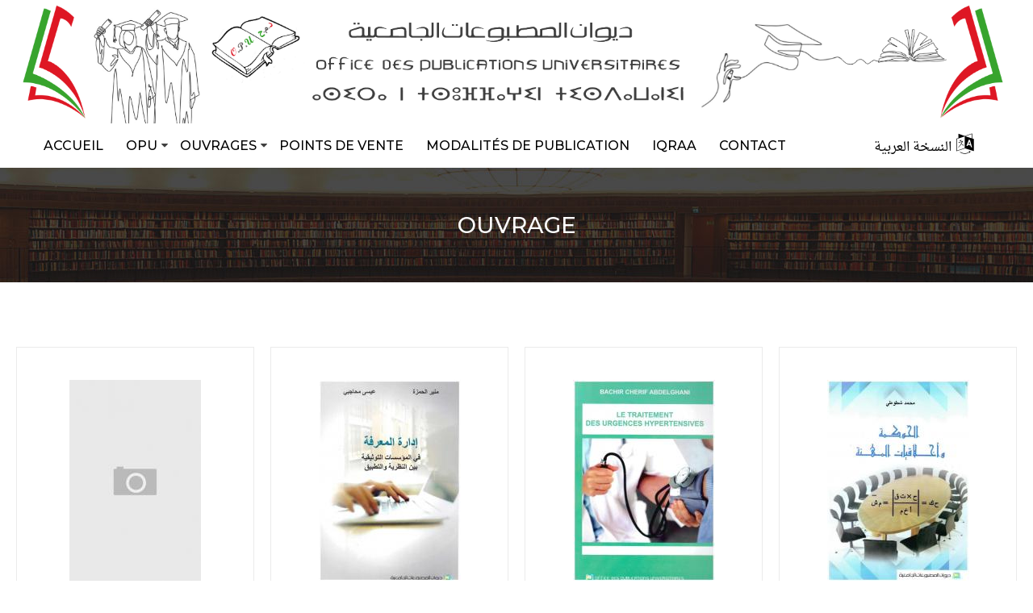

--- FILE ---
content_type: text/html; charset=utf-8
request_url: https://opu.dz/fr/type/ouvrage
body_size: 7687
content:
<!DOCTYPE html>
<!--[if IEMobile 7]><html class="iem7"  lang="fr" dir="ltr"><![endif]-->
<!--[if lte IE 6]><html class="lt-ie9 lt-ie8 lt-ie7"  lang="fr" dir="ltr"><![endif]-->
<!--[if (IE 7)&(!IEMobile)]><html class="lt-ie9 lt-ie8"  lang="fr" dir="ltr"><![endif]-->
<!--[if IE 8]><html class="lt-ie9"  lang="fr" dir="ltr"><![endif]-->
<!--[if (gte IE 9)|(gt IEMobile 7)]><!--><html  lang="fr" dir="ltr" prefix="content: http://purl.org/rss/1.0/modules/content/ dc: http://purl.org/dc/terms/ foaf: http://xmlns.com/foaf/0.1/ og: http://ogp.me/ns# rdfs: http://www.w3.org/2000/01/rdf-schema# sioc: http://rdfs.org/sioc/ns# sioct: http://rdfs.org/sioc/types# skos: http://www.w3.org/2004/02/skos/core# xsd: http://www.w3.org/2001/XMLSchema#"><!--<![endif]-->

<head>
    
  <!-- Global site tag (gtag.js) - Google Analytics
  <script async src="https://www.googletagmanager.com/gtag/js?id=UA-119337400-1"></script>
  <script>
    window.dataLayer = window.dataLayer || [];
    function gtag(){dataLayer.push(arguments);}
    gtag('js', new Date());

    gtag('config', 'UA-119337400-1');
  </script>
  -->
    
  <meta charset="utf-8" />
<meta name="Generator" content="Drupal 7 (http://drupal.org)" />
<link rel="canonical" href="/fr/type/ouvrage" />
<link rel="shortlink" href="/fr/taxonomy/term/1" />
<link rel="shortcut icon" href="https://opu.dz/sites/default/files/fav.ico" type="image/vnd.microsoft.icon" />
  <title>Ouvrage | Office des publications universitaires</title>

  <link rel="icon" type="image/x-icon" href="/sites/default/files/fav.ico?v=2">
      <meta name="viewport" content="width=initial">
    <!--[if IEMobile]><meta http-equiv="cleartype" content="on"><![endif]-->

  <style>
@import url("https://opu.dz/modules/system/system.base.css?sbxmew");
</style>
<style>
@import url("https://opu.dz/sites/all/modules/date/date_api/date.css?sbxmew");
@import url("https://opu.dz/sites/all/modules/date/date_popup/themes/datepicker.1.7.css?sbxmew");
@import url("https://opu.dz/modules/field/theme/field.css?sbxmew");
@import url("https://opu.dz/modules/node/node.css?sbxmew");
@import url("https://opu.dz/modules/user/user.css?sbxmew");
@import url("https://opu.dz/sites/all/modules/youtube/css/youtube.css?sbxmew");
@import url("https://opu.dz/sites/all/modules/views/css/views.css?sbxmew");
</style>
<style>
@import url("https://opu.dz/sites/all/modules/ctools/css/ctools.css?sbxmew");
@import url("https://opu.dz/sites/all/modules/panels/css/panels.css?sbxmew");
@import url("https://opu.dz/sites/all/libraries/fancyBox/source/jquery.fancybox.css?sbxmew");
@import url("https://opu.dz/modules/locale/locale.css?sbxmew");
@import url("https://opu.dz/sites/all/modules/responsive_menus/styles/responsive_menus_simple/css/responsive_menus_simple.css?sbxmew");
@import url("https://opu.dz/sites/all/libraries/bootstrap/css/bootstrap.min.css?sbxmew");
@import url("https://opu.dz/sites/all/libraries/bootstrap_select/bootstrap-select.min.css?sbxmew");
</style>
<link type="text/css" rel="stylesheet" href="//maxcdn.bootstrapcdn.com/font-awesome/4.7.0/css/font-awesome.min.css" media="all" />
<link type="text/css" rel="stylesheet" href="https://fonts.googleapis.com/css?family=Montserrat:300,400,500,700&amp;sbxmew" media="all" />
<link type="text/css" rel="stylesheet" href="https://fonts.googleapis.com/css?family=Amiri:400,700&amp;amp;subset=arabic&amp;sbxmew" media="all" />
<style>
@import url("https://opu.dz/sites/all/themes/oputheme/css/animate.css?sbxmew");
</style>
<style>
@import url("https://opu.dz/sites/all/themes/oputheme/css/styles.css?sbxmew");
@import url("https://opu.dz/sites/all/themes/oputheme/css/custom.css?sbxmew");
</style>
  <script src="https://opu.dz/misc/jquery.js?v=1.4.4"></script>
<script src="https://opu.dz/misc/jquery-extend-3.4.0.js?v=1.4.4"></script>
<script src="https://opu.dz/misc/jquery.once.js?v=1.2"></script>
<script src="https://opu.dz/misc/drupal.js?sbxmew"></script>
<script src="https://opu.dz/sites/all/libraries/jquery/jquery-1.11.2.min.js?sbxmew"></script>
<script src="https://opu.dz/sites/all/libraries/fancyBox/source/jquery.fancybox.pack.js?sbxmew"></script>
<script src="https://opu.dz/sites/all/libraries/fancyBox/fancybox_launcher.js?sbxmew"></script>
<script src="https://opu.dz/sites/all/libraries/bootstrap/js/bootstrap.min.js?sbxmew"></script>
<script src="https://opu.dz/sites/all/libraries/bootstrap_select/bootstrap-select.min.js?sbxmew"></script>
<script src="https://opu.dz/sites/all/libraries/bootstrap_select/init_bootstrap_select.js?sbxmew"></script>
<script src="https://opu.dz/sites/all/modules/jqmulti/js/switch.js?sbxmew"></script>
<script src="https://opu.dz/sites/default/files/languages/fr_6nEdjvcVl5VmdPHF0e49KNogNtwVZVk1URZO3KyI2ys.js?sbxmew"></script>
<script src="https://opu.dz/sites/all/modules/responsive_menus/styles/responsive_menus_simple/js/responsive_menus_simple.js?sbxmew"></script>
<script src="https://opu.dz/sites/all/themes/oputheme/js/smooth-scrolling.js?sbxmew"></script>
<script>jQuery.extend(Drupal.settings, {"basePath":"\/","pathPrefix":"fr\/","ajaxPageState":{"theme":"oputheme","theme_token":"9jvGR832sMr6PBoA-kDAAoJVxS9mDTUMLNM7saOkKQg","js":{"misc\/jquery.js":1,"misc\/jquery-extend-3.4.0.js":1,"misc\/jquery.once.js":1,"misc\/drupal.js":1,"sites\/all\/libraries\/jquery\/jquery-1.11.2.min.js":1,"sites\/all\/libraries\/fancyBox\/source\/jquery.fancybox.pack.js":1,"sites\/all\/libraries\/fancyBox\/fancybox_launcher.js":1,"sites\/all\/libraries\/bootstrap\/js\/bootstrap.min.js":1,"sites\/all\/libraries\/bootstrap_select\/bootstrap-select.min.js":1,"sites\/all\/libraries\/bootstrap_select\/init_bootstrap_select.js":1,"sites\/all\/modules\/jqmulti\/js\/switch.js":1,"public:\/\/languages\/fr_6nEdjvcVl5VmdPHF0e49KNogNtwVZVk1URZO3KyI2ys.js":1,"sites\/all\/modules\/responsive_menus\/styles\/responsive_menus_simple\/js\/responsive_menus_simple.js":1,"sites\/all\/themes\/oputheme\/js\/smooth-scrolling.js":1},"css":{"modules\/system\/system.base.css":1,"modules\/system\/system.menus.css":1,"modules\/system\/system.messages.css":1,"modules\/system\/system.theme.css":1,"sites\/all\/modules\/date\/date_api\/date.css":1,"sites\/all\/modules\/date\/date_popup\/themes\/datepicker.1.7.css":1,"modules\/field\/theme\/field.css":1,"modules\/node\/node.css":1,"modules\/user\/user.css":1,"sites\/all\/modules\/youtube\/css\/youtube.css":1,"sites\/all\/modules\/views\/css\/views.css":1,"sites\/all\/modules\/ctools\/css\/ctools.css":1,"sites\/all\/modules\/panels\/css\/panels.css":1,"sites\/all\/libraries\/fancyBox\/source\/jquery.fancybox.css":1,"modules\/locale\/locale.css":1,"sites\/all\/modules\/responsive_menus\/styles\/responsive_menus_simple\/css\/responsive_menus_simple.css":1,"sites\/all\/libraries\/bootstrap\/css\/bootstrap.min.css":1,"sites\/all\/libraries\/bootstrap_select\/bootstrap-select.min.css":1,"\/\/maxcdn.bootstrapcdn.com\/font-awesome\/4.7.0\/css\/font-awesome.min.css":1,"https:\/\/fonts.googleapis.com\/css?family=Montserrat:300,400,500,700":1,"https:\/\/fonts.googleapis.com\/css?family=Amiri:400,700\u0026amp;subset=arabic":1,"sites\/all\/themes\/oputheme\/css\/animate.css":1,"sites\/all\/themes\/oputheme\/system.menus.css":1,"sites\/all\/themes\/oputheme\/system.messages.css":1,"sites\/all\/themes\/oputheme\/system.theme.css":1,"sites\/all\/themes\/oputheme\/css\/styles.css":1,"sites\/all\/themes\/oputheme\/css\/custom.css":1}},"responsive_menus":[{"toggler_text":"\u2630 Menu","selectors":["#main-menu"],"media_size":"768","media_unit":"px","absolute":"1","remove_attributes":"1","responsive_menus_style":"responsive_menus_simple"}]});</script>
      <!--[if lt IE 9]>
    <script src="/sites/all/themes/zen/js/html5-respond.js"></script>
    <![endif]-->
  </head>
<body class="html not-front not-logged-in no-sidebars page-taxonomy page-taxonomy-term page-taxonomy-term- page-taxonomy-term-1 i18n-fr section-type page-panels" >
    
<div id="extra_header_container">
        <a href="/fr" title="Accueil" rel="home" class="header__logo" id="logo"><img src="https://opu.dz/sites/all/themes/oputheme/opu-cover.png" alt="Accueil" class="header__logo-image" /></a>
</div>

    <header class="header" id="header" >  
          <div class="header__region region region-header">
    <div id="block-system-main-menu" class="block block-system block-menu first odd" role="navigation">

      
  <ul class="menu"><li class="menu__item is-leaf first leaf"><a href="/fr" class="menu__link">Accueil</a></li>
<li class="menu__item is-expanded expanded"><span class="menu__link nolink" tabindex="0">OPU</span><ul class="menu"><li class="menu__item is-leaf first leaf"><a href="/fr/content/qui-sommes-nous" class="menu__link">Qui somme nous ?</a></li>
<li class="menu__item is-leaf leaf"><a href="/fr/content/lettre-dg" class="menu__link">Lettre DG</a></li>
<li class="menu__item is-leaf last leaf"><a href="/fr/revue-africaine" class="menu__link">Revue africaine</a></li>
</ul></li>
<li class="menu__item is-expanded expanded disciplines"><span class="menu__link nolink" tabindex="0">ouvrages</span><ul class="menu"><li class="menu__item is-leaf first leaf"><a href="/fr/discipline/g%C3%A9n%C3%A9ralit%C3%A9s" class="menu__link">Généralités</a></li>
<li class="menu__item is-leaf leaf"><a href="/fr/discipline/technologie" class="menu__link">Technologie</a></li>
<li class="menu__item is-leaf leaf"><a href="/fr/discipline/sciences-sociales" class="menu__link">Sciences Sociales</a></li>
<li class="menu__item is-leaf leaf"><a href="/fr/discipline/sciences-exactes-de-la-terre-et-de-la-nature" class="menu__link">Sciences Exactes, de la Terre et de la Nature</a></li>
<li class="menu__item is-leaf leaf"><a href="/fr/discipline/sciences-m%C3%A9dicales" class="menu__link">Sciences Médicales</a></li>
<li class="menu__item is-leaf last leaf"><a href="http://192.168.31.137/sites/default/files/catalogue.pdf" class="menu__link">Catalogue SILA</a></li>
</ul></li>
<li class="menu__item is-leaf leaf"><a href="/fr/reseau-commercial" class="menu__link">points de vente</a></li>
<li class="menu__item is-leaf leaf"><a href="/fr/content/modalit%C3%A9s-de-publication" class="menu__link">Modalités de publication</a></li>
<li class="menu__item is-leaf leaf"><a href="https://st.iqraa.opu.dz/" target="_blank" class="menu__link">iqraa</a></li>
<li class="menu__item is-leaf last leaf"><a href="/fr/contact" class="menu__link">Contact</a></li>
</ul>
</div>
<div id="block-locale-language-content" class="block block-locale last even" role="complementary">

      
  <ul class="language-switcher-locale-url"><li class="fr first active"><a href="/fr/type/ouvrage" class="language-link active" xml:lang="fr">Version française</a></li>
<li class="ar last"><a href="/ar/type/%D9%83%D8%AA%D8%A7%D8%A8" class="language-link" xml:lang="ar">النسخة العربية</a></li>
</ul>
</div>
  </div>
    </header>
	

    <div class="title_position_container">
                <h1 class="page__title title " id="page-title">Ouvrage</h1>
                    </div>





	

<div id="page_container">
    <div id="page">
        <div id="main">

            <div id="content" class="column" role="main">
                                                <a id="main-content"></a>
                
                                                                


<div class="panel-pane pane-views-panes pane-livres-d-un-discipline-panel-pane-1"  >
  
      
  
  <div class="view view-livres-d-un-discipline view-id-livres_d_un_discipline view-display-id-panel_pane_1 col-4 view-dom-id-46a9c71fb2df9bf08d3a496d5ee2bea5">
        
  
  
      <div class="view-content">
        <div class="views-row views-row-1 views-row-odd views-row-first">
    <article class="node-7507 node node-livre node-promoted node-teaser clearfix" about="/fr/livre/economie/%D9%86%D8%B8%D8%A7%D9%85-%D8%A7%D9%84%D9%85%D8%B9%D9%84%D9%88%D9%85%D8%A7%D8%AA-%D8%A7%D9%84%D8%A7%D8%AF%D8%A7%D8%B1%D9%8A%D8%A9" typeof="sioc:Item foaf:Document">
    <div class="couverture_container">
        <div class="field-name-field-couverture">
            <div>
                <img src="https://opu.dz/sites/default/files/styles/250_height/public/default_images/default.jpg?itok=VJNBQaVU"/>  
            </div>
        </div>
        <div class="cover"></div>
        <div class="links_container">
            <div class="read_more"><a href="/fr/livre/economie/%D9%86%D8%B8%D8%A7%D9%85-%D8%A7%D9%84%D9%85%D8%B9%D9%84%D9%88%D9%85%D8%A7%D8%AA-%D8%A7%D9%84%D8%A7%D8%AF%D8%A7%D8%B1%D9%8A%D8%A9"><i class="fa fa-plus" aria-hidden="true"></i> Lire la suite</a></div>
            <div class="zoom">
                <a class="fancybox" rel="group" href="https://opu.dz/sites/default/files/default_images/default.jpg">
                    <i class="fa fa-search" aria-hidden="true"></i> Zoom</a>
            </div>
        </div>
    </div>
    <div class="ar ">
        <div class="title"><a href="/fr/livre/economie/%D9%86%D8%B8%D8%A7%D9%85-%D8%A7%D9%84%D9%85%D8%B9%D9%84%D9%88%D9%85%D8%A7%D8%AA-%D8%A7%D9%84%D8%A7%D8%AF%D8%A7%D8%B1%D9%8A%D8%A9">نظام المعلومات الادارية</a></div>
            <div class="field field-name-field-auteur field-type-entityreference field-label-hidden"><div class="field-items"><div class="field-item even">أمينة بن علي</div></div></div>    </div>
          

</article>
  </div>
  <div class="views-row views-row-2 views-row-even">
    <article class="node-7489 node node-livre node-promoted node-teaser clearfix" about="/fr/livre/sociologie/%D8%A5%D8%AF%D8%A7%D8%B1%D8%A9-%D8%A7%D9%84%D9%85%D8%B9%D8%B1%D9%81%D8%A9" typeof="sioc:Item foaf:Document">
    <div class="couverture_container">
        <div class="field-name-field-couverture">
            <div>
                <img src="https://opu.dz/sites/default/files/styles/250_height/public/couvertures/6080-%D9%85%D9%86%D9%8A%D8%B1%20%D8%A7%D9%84%D8%AD%D9%85%D8%B2%D8%A9-%D8%B9%D9%8A%D8%B3%D9%89%20%D9%85%D8%AD%D8%A7%D8%AC%D8%A8%D9%8A-%D8%A5%D8%AF%D8%A7%D8%B1%D8%A9%20%D8%A7%D9%84%D9%85%D8%B9%D8%B1%D9%81%D8%A9%20%D9%81%D9%8A%20%D8%A7%D9%84%D9%85%D8%A4%D8%B3%D8%B3%D8%A7%D8%AA%20%D8%A7%D9%84%D8%AA%D9%88%D8%AB%D9%8A%D9%82%D9%8A%D8%A9%20%D8%A8%D9%8A%D9%86%20%D8%A7%D9%84%D9%86%D8%B8%D8%B1%D9%8A%D8%A9%20%D9%88%20%D8%A7%D9%84%D8%AA%D8%B7%D8%A8%D9%8A%D9%82.jpg?itok=PwhdODSa"/>  
            </div>
        </div>
        <div class="cover"></div>
        <div class="links_container">
            <div class="read_more"><a href="/fr/livre/sociologie/%D8%A5%D8%AF%D8%A7%D8%B1%D8%A9-%D8%A7%D9%84%D9%85%D8%B9%D8%B1%D9%81%D8%A9"><i class="fa fa-plus" aria-hidden="true"></i> Lire la suite</a></div>
            <div class="zoom">
                <a class="fancybox" rel="group" href="https://opu.dz/sites/default/files/couvertures/6080-%D9%85%D9%86%D9%8A%D8%B1%20%D8%A7%D9%84%D8%AD%D9%85%D8%B2%D8%A9-%D8%B9%D9%8A%D8%B3%D9%89%20%D9%85%D8%AD%D8%A7%D8%AC%D8%A8%D9%8A-%D8%A5%D8%AF%D8%A7%D8%B1%D8%A9%20%D8%A7%D9%84%D9%85%D8%B9%D8%B1%D9%81%D8%A9%20%D9%81%D9%8A%20%D8%A7%D9%84%D9%85%D8%A4%D8%B3%D8%B3%D8%A7%D8%AA%20%D8%A7%D9%84%D8%AA%D9%88%D8%AB%D9%8A%D9%82%D9%8A%D8%A9%20%D8%A8%D9%8A%D9%86%20%D8%A7%D9%84%D9%86%D8%B8%D8%B1%D9%8A%D8%A9%20%D9%88%20%D8%A7%D9%84%D8%AA%D8%B7%D8%A8%D9%8A%D9%82.jpg">
                    <i class="fa fa-search" aria-hidden="true"></i> Zoom</a>
            </div>
        </div>
    </div>
    <div class="ar ">
        <div class="title"><a href="/fr/livre/sociologie/%D8%A5%D8%AF%D8%A7%D8%B1%D8%A9-%D8%A7%D9%84%D9%85%D8%B9%D8%B1%D9%81%D8%A9">إدارة المعرفة </a></div>
            <div class="field field-name-field-auteur field-type-entityreference field-label-hidden"><div class="field-items"><div class="field-item even">منير حمزة-عيسى محاجبي</div></div></div>    </div>
    <div class="field field-name-field-prix field-type-number-decimal field-label-hidden"><div class="field-items"><div class="field-item even">500.00 DA</div></div></div>      

</article>
  </div>
  <div class="views-row views-row-3 views-row-odd">
    <article class="node-7491 node node-livre node-promoted node-teaser clearfix" about="/fr/livre/m%C3%A9decine/le-traitement-des-urgences-hypertensives" typeof="sioc:Item foaf:Document">
    <div class="couverture_container">
        <div class="field-name-field-couverture">
            <div>
                <img src="https://opu.dz/sites/default/files/styles/250_height/public/couvertures/6086-Le%20traitement%20des%20urgences%20hypertensives-.jpg?itok=w-NUwwpm"/>  
            </div>
        </div>
        <div class="cover"></div>
        <div class="links_container">
            <div class="read_more"><a href="/fr/livre/m%C3%A9decine/le-traitement-des-urgences-hypertensives"><i class="fa fa-plus" aria-hidden="true"></i> Lire la suite</a></div>
            <div class="zoom">
                <a class="fancybox" rel="group" href="https://opu.dz/sites/default/files/couvertures/6086-Le%20traitement%20des%20urgences%20hypertensives-.jpg">
                    <i class="fa fa-search" aria-hidden="true"></i> Zoom</a>
            </div>
        </div>
    </div>
    <div class="fr ">
        <div class="title"><a href="/fr/livre/m%C3%A9decine/le-traitement-des-urgences-hypertensives">Le traitement des urgences hypertensives</a></div>
            <div class="field field-name-field-auteur field-type-entityreference field-label-hidden"><div class="field-items"><div class="field-item even">BACHIR CHERIF Abdelhaghani</div></div></div>    </div>
          

</article>
  </div>
  <div class="views-row views-row-4 views-row-even">
    <article class="node-7486 node node-livre node-promoted node-teaser clearfix" about="/fr/livre/sociologie/%D8%A7%D9%84%D8%AD%D9%88%D9%83%D9%85%D8%A9-%D9%88-%D8%A3%D8%AE%D9%84%D8%A7%D9%82%D9%8A%D8%A7%D8%AA-%D8%A7%D9%84%D9%85%D9%87%D9%86%D8%A9" typeof="sioc:Item foaf:Document">
    <div class="couverture_container">
        <div class="field-name-field-couverture">
            <div>
                <img src="https://opu.dz/sites/default/files/styles/250_height/public/couvertures/6078-%D9%85%D8%AD%D9%85%D8%AF%20%D8%B4%D8%B7%D9%88%D8%B7%D9%8A-%20%D8%A7%D9%84%D8%AD%D9%88%D9%83%D9%85%D8%A9%20%D9%88%20%D8%A3%D8%AE%D9%84%D8%A7%D9%82%D9%8A%D8%A7%D8%AA%20%D8%A7%D9%84%D9%85%D9%87%D9%86%D8%A9-.jpg?itok=USLmilPi"/>  
            </div>
        </div>
        <div class="cover"></div>
        <div class="links_container">
            <div class="read_more"><a href="/fr/livre/sociologie/%D8%A7%D9%84%D8%AD%D9%88%D9%83%D9%85%D8%A9-%D9%88-%D8%A3%D8%AE%D9%84%D8%A7%D9%82%D9%8A%D8%A7%D8%AA-%D8%A7%D9%84%D9%85%D9%87%D9%86%D8%A9"><i class="fa fa-plus" aria-hidden="true"></i> Lire la suite</a></div>
            <div class="zoom">
                <a class="fancybox" rel="group" href="https://opu.dz/sites/default/files/couvertures/6078-%D9%85%D8%AD%D9%85%D8%AF%20%D8%B4%D8%B7%D9%88%D8%B7%D9%8A-%20%D8%A7%D9%84%D8%AD%D9%88%D9%83%D9%85%D8%A9%20%D9%88%20%D8%A3%D8%AE%D9%84%D8%A7%D9%82%D9%8A%D8%A7%D8%AA%20%D8%A7%D9%84%D9%85%D9%87%D9%86%D8%A9-.jpg">
                    <i class="fa fa-search" aria-hidden="true"></i> Zoom</a>
            </div>
        </div>
    </div>
    <div class="ar ">
        <div class="title"><a href="/fr/livre/sociologie/%D8%A7%D9%84%D8%AD%D9%88%D9%83%D9%85%D8%A9-%D9%88-%D8%A3%D8%AE%D9%84%D8%A7%D9%82%D9%8A%D8%A7%D8%AA-%D8%A7%D9%84%D9%85%D9%87%D9%86%D8%A9">الحوكمة و أخلاقيات المهنة</a></div>
            <div class="field field-name-field-auteur field-type-entityreference field-label-hidden"><div class="field-items"><div class="field-item even">محمد شطوطي</div></div></div>    </div>
    <div class="field field-name-field-prix field-type-number-decimal field-label-hidden"><div class="field-items"><div class="field-item even">420.00 DA</div></div></div>      

</article>
  </div>
  <div class="views-row views-row-5 views-row-odd">
    <article class="node-7487 node node-livre node-promoted node-teaser clearfix" about="/fr/livre/information-et-communication/%D8%A7%D9%84%D8%A5%D8%B9%D9%84%D8%A7%D9%85-%D8%A7%D9%84%D8%AA%D9%81%D8%A7%D8%B9%D9%84%D9%8A-%D9%81%D9%8A-%D9%85%D8%AC%D8%AA%D9%85%D8%B9%D8%A7%D8%AA-%D9%85%D8%A7-%D8%A8%D8%B9%D8%AF-%D8%A7%D9%84%D8%AD%D8%AF%D8%A7%D8%AB%D8%A9-%D8%AF%D8%B1%D8%A7%D8%B3%D8%A9-%D9%86%D9%82%D8%AF%D9%8A%D8%A9" typeof="sioc:Item foaf:Document">
    <div class="couverture_container">
        <div class="field-name-field-couverture">
            <div>
                <img src="https://opu.dz/sites/default/files/styles/250_height/public/couvertures/5879.%D8%A7%D9%84%D8%A5%D8%B9%D9%84%D8%A7%D9%85%20%D8%A7%D9%84%D8%AA%D9%81%D8%A7%D8%B9%D9%84%20%D9%81%D9%8A%20%D9%85%D8%AC%D8%AA%D9%85%D8%B9%D8%A7%D8%AA%20%D9%85%D8%A7%20%D8%A8%D8%B9%D8%AF%20%D8%A7%D9%84%D8%AD%D8%AF%D8%A7%D8%AB%D8%A9-%D8%AF%D8%B1%D8%A7%D8%B3%D8%A9%20%D9%86%D9%82%D8%AF%D9%8A%D8%A9-%D9%86%D8%A7%D8%B5%D8%B1%20%D9%82%D8%A7%D8%B3%D9%8A%D9%85%D9%8A.jpg?itok=IBmml_XG"/>  
            </div>
        </div>
        <div class="cover"></div>
        <div class="links_container">
            <div class="read_more"><a href="/fr/livre/information-et-communication/%D8%A7%D9%84%D8%A5%D8%B9%D9%84%D8%A7%D9%85-%D8%A7%D9%84%D8%AA%D9%81%D8%A7%D8%B9%D9%84%D9%8A-%D9%81%D9%8A-%D9%85%D8%AC%D8%AA%D9%85%D8%B9%D8%A7%D8%AA-%D9%85%D8%A7-%D8%A8%D8%B9%D8%AF-%D8%A7%D9%84%D8%AD%D8%AF%D8%A7%D8%AB%D8%A9-%D8%AF%D8%B1%D8%A7%D8%B3%D8%A9-%D9%86%D9%82%D8%AF%D9%8A%D8%A9"><i class="fa fa-plus" aria-hidden="true"></i> Lire la suite</a></div>
            <div class="zoom">
                <a class="fancybox" rel="group" href="https://opu.dz/sites/default/files/couvertures/5879.%D8%A7%D9%84%D8%A5%D8%B9%D9%84%D8%A7%D9%85%20%D8%A7%D9%84%D8%AA%D9%81%D8%A7%D8%B9%D9%84%20%D9%81%D9%8A%20%D9%85%D8%AC%D8%AA%D9%85%D8%B9%D8%A7%D8%AA%20%D9%85%D8%A7%20%D8%A8%D8%B9%D8%AF%20%D8%A7%D9%84%D8%AD%D8%AF%D8%A7%D8%AB%D8%A9-%D8%AF%D8%B1%D8%A7%D8%B3%D8%A9%20%D9%86%D9%82%D8%AF%D9%8A%D8%A9-%D9%86%D8%A7%D8%B5%D8%B1%20%D9%82%D8%A7%D8%B3%D9%8A%D9%85%D9%8A.jpg">
                    <i class="fa fa-search" aria-hidden="true"></i> Zoom</a>
            </div>
        </div>
    </div>
    <div class="ar ">
        <div class="title"><a href="/fr/livre/information-et-communication/%D8%A7%D9%84%D8%A5%D8%B9%D9%84%D8%A7%D9%85-%D8%A7%D9%84%D8%AA%D9%81%D8%A7%D8%B9%D9%84%D9%8A-%D9%81%D9%8A-%D9%85%D8%AC%D8%AA%D9%85%D8%B9%D8%A7%D8%AA-%D9%85%D8%A7-%D8%A8%D8%B9%D8%AF-%D8%A7%D9%84%D8%AD%D8%AF%D8%A7%D8%AB%D8%A9-%D8%AF%D8%B1%D8%A7%D8%B3%D8%A9-%D9%86%D9%82%D8%AF%D9%8A%D8%A9">الإعلام التفاعلي في مجتمعات ما بعد الحداثة دراسة نقدية</a></div>
            <div class="field field-name-field-auteur field-type-entityreference field-label-hidden"><div class="field-items"><div class="field-item even">ناصر قاسيمي</div></div></div>    </div>
    <div class="field field-name-field-prix field-type-number-decimal field-label-hidden"><div class="field-items"><div class="field-item even">630.00 DA</div></div></div>      

</article>
  </div>
  <div class="views-row views-row-6 views-row-even">
    <article class="node-7481 node node-livre node-promoted node-teaser clearfix" about="/fr/livre/lettres-arabes/%D8%AF%D9%8A%D9%86%D8%A7%D9%85%D9%8A%D8%A9-%D8%A7%D9%84%D9%88%D8%B6%D8%B9-%D8%A7%D9%84%D9%84%D8%BA%D9%88%D9%8A-%D8%A8%D8%A7%D9%84%D8%AC%D8%B2%D8%A7%D8%A6%D8%B1" typeof="sioc:Item foaf:Document">
    <div class="couverture_container">
        <div class="field-name-field-couverture">
            <div>
                <img src="https://opu.dz/sites/default/files/styles/250_height/public/couvertures/6037-%20%D8%B9%D8%A8%D8%AF%20%D8%A7%D9%84%D9%86%D8%A7%D8%B5%D8%B1%20%D8%A8%D9%88%D8%B9%D9%84%D9%8A%20.jpg?itok=peQ0dqo_"/>  
            </div>
        </div>
        <div class="cover"></div>
        <div class="links_container">
            <div class="read_more"><a href="/fr/livre/lettres-arabes/%D8%AF%D9%8A%D9%86%D8%A7%D9%85%D9%8A%D8%A9-%D8%A7%D9%84%D9%88%D8%B6%D8%B9-%D8%A7%D9%84%D9%84%D8%BA%D9%88%D9%8A-%D8%A8%D8%A7%D9%84%D8%AC%D8%B2%D8%A7%D8%A6%D8%B1"><i class="fa fa-plus" aria-hidden="true"></i> Lire la suite</a></div>
            <div class="zoom">
                <a class="fancybox" rel="group" href="https://opu.dz/sites/default/files/couvertures/6037-%20%D8%B9%D8%A8%D8%AF%20%D8%A7%D9%84%D9%86%D8%A7%D8%B5%D8%B1%20%D8%A8%D9%88%D8%B9%D9%84%D9%8A%20.jpg">
                    <i class="fa fa-search" aria-hidden="true"></i> Zoom</a>
            </div>
        </div>
    </div>
    <div class="ar ">
        <div class="title"><a href="/fr/livre/lettres-arabes/%D8%AF%D9%8A%D9%86%D8%A7%D9%85%D9%8A%D8%A9-%D8%A7%D9%84%D9%88%D8%B6%D8%B9-%D8%A7%D9%84%D9%84%D8%BA%D9%88%D9%8A-%D8%A8%D8%A7%D9%84%D8%AC%D8%B2%D8%A7%D8%A6%D8%B1">دينامية الوضع اللغوي بالجزائر  </a></div>
            <div class="field field-name-field-auteur field-type-entityreference field-label-hidden"><div class="field-items"><div class="field-item even">عبد الناصر بوعلي</div></div></div>    </div>
    <div class="field field-name-field-prix field-type-number-decimal field-label-hidden"><div class="field-items"><div class="field-item even">370.00 DA</div></div></div>      

</article>
  </div>
  <div class="views-row views-row-7 views-row-odd">
    <article class="node-7479 node node-livre node-promoted node-teaser clearfix" about="/fr/livre/m%C3%A9decine/le-traitement-de-l-hypertension-art%C3%A9rielle" typeof="sioc:Item foaf:Document">
    <div class="couverture_container">
        <div class="field-name-field-couverture">
            <div>
                <img src="https://opu.dz/sites/default/files/styles/250_height/public/couvertures/6070-%20le%20traitement%20de%20l%20%27hypertension%20arterielle%20-Bachir%20Cherif%20Abdelghani%20.jpg?itok=qnLsN01C"/>  
            </div>
        </div>
        <div class="cover"></div>
        <div class="links_container">
            <div class="read_more"><a href="/fr/livre/m%C3%A9decine/le-traitement-de-l-hypertension-art%C3%A9rielle"><i class="fa fa-plus" aria-hidden="true"></i> Lire la suite</a></div>
            <div class="zoom">
                <a class="fancybox" rel="group" href="https://opu.dz/sites/default/files/couvertures/6070-%20le%20traitement%20de%20l%20%27hypertension%20arterielle%20-Bachir%20Cherif%20Abdelghani%20.jpg">
                    <i class="fa fa-search" aria-hidden="true"></i> Zoom</a>
            </div>
        </div>
    </div>
    <div class="fr ">
        <div class="title"><a href="/fr/livre/m%C3%A9decine/le-traitement-de-l-hypertension-art%C3%A9rielle">le traitement de l &#039;hypertension artérielle </a></div>
            <div class="field field-name-field-auteur field-type-entityreference field-label-hidden"><div class="field-items"><div class="field-item even">BACHIR CHERIF Abdelghani </div></div></div>    </div>
    <div class="field field-name-field-prix field-type-number-decimal field-label-hidden"><div class="field-items"><div class="field-item even">780.00 DA</div></div></div>      

</article>
  </div>
  <div class="views-row views-row-8 views-row-even">
    <article class="node-7456 node node-livre node-promoted node-teaser clearfix" about="/fr/livre/chirurgie-dentaire/analyse-de-steiner" typeof="sioc:Item foaf:Document">
    <div class="couverture_container">
        <div class="field-name-field-couverture">
            <div>
                <img src="https://opu.dz/sites/default/files/styles/250_height/public/couvertures/6041.jpg?itok=KT9OO7KB"/>  
            </div>
        </div>
        <div class="cover"></div>
        <div class="links_container">
            <div class="read_more"><a href="/fr/livre/chirurgie-dentaire/analyse-de-steiner"><i class="fa fa-plus" aria-hidden="true"></i> Lire la suite</a></div>
            <div class="zoom">
                <a class="fancybox" rel="group" href="https://opu.dz/sites/default/files/couvertures/6041.jpg">
                    <i class="fa fa-search" aria-hidden="true"></i> Zoom</a>
            </div>
        </div>
    </div>
    <div class="fr ">
        <div class="title"><a href="/fr/livre/chirurgie-dentaire/analyse-de-steiner">ANALYSE DE STEINER</a></div>
            <div class="field field-name-field-auteur field-type-entityreference field-label-hidden"><div class="field-items"><div class="field-item even">Amina MAZARI -Fatma SI AHMED </div></div></div>    </div>
    <div class="field field-name-field-prix field-type-number-decimal field-label-hidden"><div class="field-items"><div class="field-item even">370.00 DA</div></div></div>      

</article>
  </div>
  <div class="views-row views-row-9 views-row-odd">
    <article class="node-7460 node node-livre node-promoted node-teaser clearfix" about="/fr/livre/m%C3%A9decine/guide-pratique-de-nephrologie-maladies-glomerulaires" typeof="sioc:Item foaf:Document">
    <div class="couverture_container">
        <div class="field-name-field-couverture">
            <div>
                <img src="https://opu.dz/sites/default/files/styles/250_height/public/couvertures/6055.jpg?itok=tG7ZbwXB"/>  
            </div>
        </div>
        <div class="cover"></div>
        <div class="links_container">
            <div class="read_more"><a href="/fr/livre/m%C3%A9decine/guide-pratique-de-nephrologie-maladies-glomerulaires"><i class="fa fa-plus" aria-hidden="true"></i> Lire la suite</a></div>
            <div class="zoom">
                <a class="fancybox" rel="group" href="https://opu.dz/sites/default/files/couvertures/6055.jpg">
                    <i class="fa fa-search" aria-hidden="true"></i> Zoom</a>
            </div>
        </div>
    </div>
    <div class="fr ">
        <div class="title"><a href="/fr/livre/m%C3%A9decine/guide-pratique-de-nephrologie-maladies-glomerulaires">GUIDE  PRATIQUE DE NEPHROLOGIE MALADIES GLOMERULAIRES  </a></div>
            <div class="field field-name-field-auteur field-type-entityreference field-label-hidden"><div class="field-items"><div class="field-item even">Atmane SEBA</div></div></div>    </div>
    <div class="field field-name-field-prix field-type-number-decimal field-label-hidden"><div class="field-items"><div class="field-item even">420.00 DA</div></div></div>      

</article>
  </div>
  <div class="views-row views-row-10 views-row-even">
    <article class="node-7449 node node-livre node-promoted node-teaser clearfix" about="/fr/livre/m%C3%A9decine/les-meningiomes-intra-craniens" typeof="sioc:Item foaf:Document">
    <div class="couverture_container">
        <div class="field-name-field-couverture">
            <div>
                <img src="https://opu.dz/sites/default/files/styles/250_height/public/couvertures/6029.jpg?itok=HK62HNZA"/>  
            </div>
        </div>
        <div class="cover"></div>
        <div class="links_container">
            <div class="read_more"><a href="/fr/livre/m%C3%A9decine/les-meningiomes-intra-craniens"><i class="fa fa-plus" aria-hidden="true"></i> Lire la suite</a></div>
            <div class="zoom">
                <a class="fancybox" rel="group" href="https://opu.dz/sites/default/files/couvertures/6029.jpg">
                    <i class="fa fa-search" aria-hidden="true"></i> Zoom</a>
            </div>
        </div>
    </div>
    <div class="fr ">
        <div class="title"><a href="/fr/livre/m%C3%A9decine/les-meningiomes-intra-craniens">Les Meningiomes Intra Craniens</a></div>
            <div class="field field-name-field-auteur field-type-entityreference field-label-hidden"><div class="field-items"><div class="field-item even">BEKRALAS Houria -DJENNAS Mohamed </div></div></div>    </div>
    <div class="field field-name-field-prix field-type-number-decimal field-label-hidden"><div class="field-items"><div class="field-item even">330.00 DA</div></div></div>      

</article>
  </div>
  <div class="views-row views-row-11 views-row-odd">
    <article class="node-7451 node node-livre node-promoted node-teaser clearfix" about="/fr/livre/education-physique-et-sportive/%D8%A3%D8%B3%D8%B3-%D9%88-%D9%85%D9%86%D8%A7%D9%87%D8%AC-%D8%A7%D9%84%D8%A8%D8%AD%D8%AB-%D9%81%D9%8A-%D8%B9%D9%84%D9%88%D9%85-%D9%88-%D8%AA%D9%82%D9%86%D9%8A%D8%A7%D8%AA-%D8%A7%D9%84%D8%A3%D9%86%D8%B4%D8%B7%D8%A9-%D8%A7%D9%84%D8%A8%D8%AF%D9%86%D9%8A%D8%A9-%D9%88-%D8%A7%D9%84%D8%B1%D9%8A%D8%A7%D8%B6%D9%8A%D8%A9" typeof="sioc:Item foaf:Document">
    <div class="couverture_container">
        <div class="field-name-field-couverture">
            <div>
                <img src="https://opu.dz/sites/default/files/styles/250_height/public/couvertures/5993-.jpg?itok=c6k7lfWO"/>  
            </div>
        </div>
        <div class="cover"></div>
        <div class="links_container">
            <div class="read_more"><a href="/fr/livre/education-physique-et-sportive/%D8%A3%D8%B3%D8%B3-%D9%88-%D9%85%D9%86%D8%A7%D9%87%D8%AC-%D8%A7%D9%84%D8%A8%D8%AD%D8%AB-%D9%81%D9%8A-%D8%B9%D9%84%D9%88%D9%85-%D9%88-%D8%AA%D9%82%D9%86%D9%8A%D8%A7%D8%AA-%D8%A7%D9%84%D8%A3%D9%86%D8%B4%D8%B7%D8%A9-%D8%A7%D9%84%D8%A8%D8%AF%D9%86%D9%8A%D8%A9-%D9%88-%D8%A7%D9%84%D8%B1%D9%8A%D8%A7%D8%B6%D9%8A%D8%A9"><i class="fa fa-plus" aria-hidden="true"></i> Lire la suite</a></div>
            <div class="zoom">
                <a class="fancybox" rel="group" href="https://opu.dz/sites/default/files/couvertures/5993-.jpg">
                    <i class="fa fa-search" aria-hidden="true"></i> Zoom</a>
            </div>
        </div>
    </div>
    <div class="ar ">
        <div class="title"><a href="/fr/livre/education-physique-et-sportive/%D8%A3%D8%B3%D8%B3-%D9%88-%D9%85%D9%86%D8%A7%D9%87%D8%AC-%D8%A7%D9%84%D8%A8%D8%AD%D8%AB-%D9%81%D9%8A-%D8%B9%D9%84%D9%88%D9%85-%D9%88-%D8%AA%D9%82%D9%86%D9%8A%D8%A7%D8%AA-%D8%A7%D9%84%D8%A3%D9%86%D8%B4%D8%B7%D8%A9-%D8%A7%D9%84%D8%A8%D8%AF%D9%86%D9%8A%D8%A9-%D9%88-%D8%A7%D9%84%D8%B1%D9%8A%D8%A7%D8%B6%D9%8A%D8%A9">أسس و مناهج البحث في علوم و تقنيات الأنشطة البدنية و الرياضية</a></div>
            <div class="field field-name-field-auteur field-type-entityreference field-label-hidden"><div class="field-items"><div class="field-item even">عطا الله أحمد </div></div></div>    </div>
    <div class="field field-name-field-prix field-type-number-decimal field-label-hidden"><div class="field-items"><div class="field-item even">700.00 DA</div></div></div>      

</article>
  </div>
  <div class="views-row views-row-12 views-row-even">
    <article class="node-7483 node node-livre node-promoted node-teaser clearfix" about="/fr/livre/physique/relativit%C3%A9-restreinte-0" typeof="sioc:Item foaf:Document">
    <div class="couverture_container">
        <div class="field-name-field-couverture">
            <div>
                <img src="https://opu.dz/sites/default/files/styles/250_height/public/couvertures/6018-Abdelhamid%20Layadi%20-%20r%C3%A9alit%C3%A9%20restreinte%20.jpg?itok=GuUpXYQ1"/>  
            </div>
        </div>
        <div class="cover"></div>
        <div class="links_container">
            <div class="read_more"><a href="/fr/livre/physique/relativit%C3%A9-restreinte-0"><i class="fa fa-plus" aria-hidden="true"></i> Lire la suite</a></div>
            <div class="zoom">
                <a class="fancybox" rel="group" href="https://opu.dz/sites/default/files/couvertures/6018-Abdelhamid%20Layadi%20-%20r%C3%A9alit%C3%A9%20restreinte%20.jpg">
                    <i class="fa fa-search" aria-hidden="true"></i> Zoom</a>
            </div>
        </div>
    </div>
    <div class="fr ">
        <div class="title"><a href="/fr/livre/physique/relativit%C3%A9-restreinte-0">Relativité restreinte </a></div>
            <div class="field field-name-field-auteur field-type-entityreference field-label-hidden"><div class="field-items"><div class="field-item even">Abdelhamid LAYADI</div></div></div>    </div>
    <div class="field field-name-field-prix field-type-number-decimal field-label-hidden"><div class="field-items"><div class="field-item even">590.00 DA</div></div></div>      

</article>
  </div>
  <div class="views-row views-row-13 views-row-odd">
    <article class="node-7474 node node-livre node-promoted node-teaser clearfix" about="/fr/livre/chirurgie-dentaire/le-diagnostic-%C3%A9tiologique-en-orthop%C3%A9die-dento-faciale" typeof="sioc:Item foaf:Document">
    <div class="couverture_container">
        <div class="field-name-field-couverture">
            <div>
                <img src="https://opu.dz/sites/default/files/styles/250_height/public/couvertures/6051.jpg?itok=h478AIay"/>  
            </div>
        </div>
        <div class="cover"></div>
        <div class="links_container">
            <div class="read_more"><a href="/fr/livre/chirurgie-dentaire/le-diagnostic-%C3%A9tiologique-en-orthop%C3%A9die-dento-faciale"><i class="fa fa-plus" aria-hidden="true"></i> Lire la suite</a></div>
            <div class="zoom">
                <a class="fancybox" rel="group" href="https://opu.dz/sites/default/files/couvertures/6051.jpg">
                    <i class="fa fa-search" aria-hidden="true"></i> Zoom</a>
            </div>
        </div>
    </div>
    <div class="fr ">
        <div class="title"><a href="/fr/livre/chirurgie-dentaire/le-diagnostic-%C3%A9tiologique-en-orthop%C3%A9die-dento-faciale">Le diagnostic étiologique en orthopédie dento-faciale </a></div>
            <div class="field field-name-field-auteur field-type-entityreference field-label-hidden"><div class="field-items"><div class="field-item even">Farida Ammouche-Ghania Chaker</div></div></div>    </div>
    <div class="field field-name-field-prix field-type-number-decimal field-label-hidden"><div class="field-items"><div class="field-item even">460.00 DA</div></div></div>      

</article>
  </div>
  <div class="views-row views-row-14 views-row-even">
    <article class="node-7485 node node-livre node-promoted node-teaser clearfix" about="/fr/livre/economie/%D9%85%D8%AF%D8%AE%D9%84-%D8%A5%D9%84%D9%89-%D8%AA%D8%A7%D8%B1%D9%8A%D8%AE-%D8%A7%D9%84%D9%88%D9%82%D8%A7%D8%A6%D8%B9-%D8%A7%D9%84%D8%A7%D9%82%D8%AA%D8%B5%D8%A7%D8%AF%D9%8A%D8%A9" typeof="sioc:Item foaf:Document">
    <div class="couverture_container">
        <div class="field-name-field-couverture">
            <div>
                <img src="https://opu.dz/sites/default/files/styles/250_height/public/couvertures/6049-%D8%B3%D9%8A%D8%B3%D8%A7%D9%86%D9%8A%20%D9%85%D9%8A%D8%AF%D9%88%D9%86-%D9%85%D8%AF%D8%AE%D9%84%20%D8%A5%D9%84%D8%A3%D9%89%20%D8%AA%D8%A7%D8%B1%D9%8A%D8%AE%20%D8%A7%D9%84%D9%88%D9%82%D8%A7%D8%A6%D8%B9%20%D8%A7%D9%84%D8%A5%D9%82%D8%AA%D8%B5%D8%A7%D8%AF%D9%8A%D8%A9%20-%D9%85%D9%86%20%D8%A7%D9%84%D9%86%D8%B8%D8%A7%D9%85%20%D8%A7%D9%84%D9%85%D8%B4%D8%A7%D8%B9%D9%8A%20%D8%A5%D9%84%D9%89%20%D8%A7%D9%84%D9%86%D8%B8%D8%A7%D9%85%20%D8%A7%D9%84%D8%B9%D8%A7%D9%84%D9%85%D9%8A%20%D8%A7%D9%84%D8%AC%D8%AF%D9%8A%D8%AF.jpg?itok=t9CCNyKo"/>  
            </div>
        </div>
        <div class="cover"></div>
        <div class="links_container">
            <div class="read_more"><a href="/fr/livre/economie/%D9%85%D8%AF%D8%AE%D9%84-%D8%A5%D9%84%D9%89-%D8%AA%D8%A7%D8%B1%D9%8A%D8%AE-%D8%A7%D9%84%D9%88%D9%82%D8%A7%D8%A6%D8%B9-%D8%A7%D9%84%D8%A7%D9%82%D8%AA%D8%B5%D8%A7%D8%AF%D9%8A%D8%A9"><i class="fa fa-plus" aria-hidden="true"></i> Lire la suite</a></div>
            <div class="zoom">
                <a class="fancybox" rel="group" href="https://opu.dz/sites/default/files/couvertures/6049-%D8%B3%D9%8A%D8%B3%D8%A7%D9%86%D9%8A%20%D9%85%D9%8A%D8%AF%D9%88%D9%86-%D9%85%D8%AF%D8%AE%D9%84%20%D8%A5%D9%84%D8%A3%D9%89%20%D8%AA%D8%A7%D8%B1%D9%8A%D8%AE%20%D8%A7%D9%84%D9%88%D9%82%D8%A7%D8%A6%D8%B9%20%D8%A7%D9%84%D8%A5%D9%82%D8%AA%D8%B5%D8%A7%D8%AF%D9%8A%D8%A9%20-%D9%85%D9%86%20%D8%A7%D9%84%D9%86%D8%B8%D8%A7%D9%85%20%D8%A7%D9%84%D9%85%D8%B4%D8%A7%D8%B9%D9%8A%20%D8%A5%D9%84%D9%89%20%D8%A7%D9%84%D9%86%D8%B8%D8%A7%D9%85%20%D8%A7%D9%84%D8%B9%D8%A7%D9%84%D9%85%D9%8A%20%D8%A7%D9%84%D8%AC%D8%AF%D9%8A%D8%AF.jpg">
                    <i class="fa fa-search" aria-hidden="true"></i> Zoom</a>
            </div>
        </div>
    </div>
    <div class="ar ">
        <div class="title"><a href="/fr/livre/economie/%D9%85%D8%AF%D8%AE%D9%84-%D8%A5%D9%84%D9%89-%D8%AA%D8%A7%D8%B1%D9%8A%D8%AE-%D8%A7%D9%84%D9%88%D9%82%D8%A7%D8%A6%D8%B9-%D8%A7%D9%84%D8%A7%D9%82%D8%AA%D8%B5%D8%A7%D8%AF%D9%8A%D8%A9">مدخل إلى تاريخ الوقائع الاقتصادية</a></div>
            <div class="field field-name-field-auteur field-type-entityreference field-label-hidden"><div class="field-items"><div class="field-item even">سيساني ميدوان</div></div></div>    </div>
    <div class="field field-name-field-prix field-type-number-decimal field-label-hidden"><div class="field-items"><div class="field-item even">570.00 DA</div></div></div>      

</article>
  </div>
  <div class="views-row views-row-15 views-row-odd">
    <article class="node-7482 node node-livre node-promoted node-teaser clearfix" about="/fr/livre/lettres-arabes/%D9%85%D8%AD%D8%A7%D8%B6%D8%B1%D8%A7%D8%AA-%D9%81%D9%8A-%D9%86%D8%B8%D8%B1%D9%8A%D8%A9-%D8%A7%D9%84%D8%A3%D8%AF%D8%A8" typeof="sioc:Item foaf:Document">
    <div class="couverture_container">
        <div class="field-name-field-couverture">
            <div>
                <img src="https://opu.dz/sites/default/files/styles/250_height/public/couvertures/6036-%D8%B3%D8%B9%D8%AF%D9%8A%D8%A9%20%D8%A8%D9%86%20%D8%B3%D8%AA%D9%8A%D8%AA%D9%8A%20-%20%D9%85%D8%AD%D8%A7%D8%B6%D8%B1%D8%A7%D8%AA%20%D9%81%D9%8A%20%D9%86%D8%B6%D8%B1%D9%8A%D8%A9%20%D8%A7%D9%84%D8%A3%D8%AF%D8%A8%20.jpg?itok=aOTks5DX"/>  
            </div>
        </div>
        <div class="cover"></div>
        <div class="links_container">
            <div class="read_more"><a href="/fr/livre/lettres-arabes/%D9%85%D8%AD%D8%A7%D8%B6%D8%B1%D8%A7%D8%AA-%D9%81%D9%8A-%D9%86%D8%B8%D8%B1%D9%8A%D8%A9-%D8%A7%D9%84%D8%A3%D8%AF%D8%A8"><i class="fa fa-plus" aria-hidden="true"></i> Lire la suite</a></div>
            <div class="zoom">
                <a class="fancybox" rel="group" href="https://opu.dz/sites/default/files/couvertures/6036-%D8%B3%D8%B9%D8%AF%D9%8A%D8%A9%20%D8%A8%D9%86%20%D8%B3%D8%AA%D9%8A%D8%AA%D9%8A%20-%20%D9%85%D8%AD%D8%A7%D8%B6%D8%B1%D8%A7%D8%AA%20%D9%81%D9%8A%20%D9%86%D8%B6%D8%B1%D9%8A%D8%A9%20%D8%A7%D9%84%D8%A3%D8%AF%D8%A8%20.jpg">
                    <i class="fa fa-search" aria-hidden="true"></i> Zoom</a>
            </div>
        </div>
    </div>
    <div class="ar ">
        <div class="title"><a href="/fr/livre/lettres-arabes/%D9%85%D8%AD%D8%A7%D8%B6%D8%B1%D8%A7%D8%AA-%D9%81%D9%8A-%D9%86%D8%B8%D8%B1%D9%8A%D8%A9-%D8%A7%D9%84%D8%A3%D8%AF%D8%A8">محاضرات في نظرية الأدب </a></div>
            <div class="field field-name-field-auteur field-type-entityreference field-label-hidden"><div class="field-items"><div class="field-item even">سعدية بن ستيتي</div></div></div>    </div>
    <div class="field field-name-field-prix field-type-number-decimal field-label-hidden"><div class="field-items"><div class="field-item even">500.00 DA</div></div></div>      

</article>
  </div>
  <div class="views-row views-row-16 views-row-even">
    <article class="node-7467 node node-livre node-promoted node-teaser clearfix" about="/fr/livre/m%C3%A9decine/pluridsciplinarite-et-prise-en-charge-multidisciplinaire-en-cancerologie" typeof="sioc:Item foaf:Document">
    <div class="couverture_container">
        <div class="field-name-field-couverture">
            <div>
                <img src="https://opu.dz/sites/default/files/styles/250_height/public/couvertures/6047.jpg?itok=yqI0ZtHE"/>  
            </div>
        </div>
        <div class="cover"></div>
        <div class="links_container">
            <div class="read_more"><a href="/fr/livre/m%C3%A9decine/pluridsciplinarite-et-prise-en-charge-multidisciplinaire-en-cancerologie"><i class="fa fa-plus" aria-hidden="true"></i> Lire la suite</a></div>
            <div class="zoom">
                <a class="fancybox" rel="group" href="https://opu.dz/sites/default/files/couvertures/6047.jpg">
                    <i class="fa fa-search" aria-hidden="true"></i> Zoom</a>
            </div>
        </div>
    </div>
    <div class="fr ">
        <div class="title"><a href="/fr/livre/m%C3%A9decine/pluridsciplinarite-et-prise-en-charge-multidisciplinaire-en-cancerologie">PLURIDSCIPLINARITE ET PRISE EN CHARGE MULTIDISCIPLINAIRE EN CANCEROLOGIE</a></div>
            <div class="field field-name-field-auteur field-type-entityreference field-label-hidden"><div class="field-items"><div class="field-item even">Yacine AMOURACHE</div></div></div>    </div>
    <div class="field field-name-field-prix field-type-number-decimal field-label-hidden"><div class="field-items"><div class="field-item even">420.00 DA</div></div></div>      

</article>
  </div>
  <div class="views-row views-row-17 views-row-odd">
    <article class="node-7453 node node-livre node-promoted node-teaser clearfix" about="/fr/livre/chirurgie-dentaire/les-extractions-prophylactiques-et-therapeutiques-en-orthopedie-dento" typeof="sioc:Item foaf:Document">
    <div class="couverture_container">
        <div class="field-name-field-couverture">
            <div>
                <img src="https://opu.dz/sites/default/files/styles/250_height/public/couvertures/6052.jpg?itok=YIJGaqV4"/>  
            </div>
        </div>
        <div class="cover"></div>
        <div class="links_container">
            <div class="read_more"><a href="/fr/livre/chirurgie-dentaire/les-extractions-prophylactiques-et-therapeutiques-en-orthopedie-dento"><i class="fa fa-plus" aria-hidden="true"></i> Lire la suite</a></div>
            <div class="zoom">
                <a class="fancybox" rel="group" href="https://opu.dz/sites/default/files/couvertures/6052.jpg">
                    <i class="fa fa-search" aria-hidden="true"></i> Zoom</a>
            </div>
        </div>
    </div>
    <div class="fr ">
        <div class="title"><a href="/fr/livre/chirurgie-dentaire/les-extractions-prophylactiques-et-therapeutiques-en-orthopedie-dento">LES EXTRACTIONS PROPHYLACTIQUES ET THERAPEUTIQUES EN ORTHOPEDIE DENTO-FACIALE</a></div>
            <div class="field field-name-field-auteur field-type-entityreference field-label-hidden"><div class="field-items"><div class="field-item even">Farida Ammouche-Ghania Chaker</div></div></div>    </div>
    <div class="field field-name-field-prix field-type-number-decimal field-label-hidden"><div class="field-items"><div class="field-item even">460.00 DA</div></div></div>      

</article>
  </div>
  <div class="views-row views-row-18 views-row-even">
    <article class="node-7470 node node-livre node-promoted node-teaser clearfix" about="/fr/livre/chirurgie-dentaire/les-empreintes-en-proth%C3%A8se-implant-port%C3%A9e" typeof="sioc:Item foaf:Document">
    <div class="couverture_container">
        <div class="field-name-field-couverture">
            <div>
                <img src="https://opu.dz/sites/default/files/styles/250_height/public/couvertures/6032.jpg?itok=8EdLwiRi"/>  
            </div>
        </div>
        <div class="cover"></div>
        <div class="links_container">
            <div class="read_more"><a href="/fr/livre/chirurgie-dentaire/les-empreintes-en-proth%C3%A8se-implant-port%C3%A9e"><i class="fa fa-plus" aria-hidden="true"></i> Lire la suite</a></div>
            <div class="zoom">
                <a class="fancybox" rel="group" href="https://opu.dz/sites/default/files/couvertures/6032.jpg">
                    <i class="fa fa-search" aria-hidden="true"></i> Zoom</a>
            </div>
        </div>
    </div>
    <div class="fr ">
        <div class="title"><a href="/fr/livre/chirurgie-dentaire/les-empreintes-en-proth%C3%A8se-implant-port%C3%A9e">les empreintes en prothèse implant-portée</a></div>
            <div class="field field-name-field-auteur field-type-entityreference field-label-hidden"><div class="field-items"><div class="field-item even">S.DENDOUGA &amp; A.BOUKEMOUCHE &amp; C.ZERIATI</div></div></div>    </div>
    <div class="field field-name-field-prix field-type-number-decimal field-label-hidden"><div class="field-items"><div class="field-item even">330.00 DA</div></div></div>      

</article>
  </div>
  <div class="views-row views-row-19 views-row-odd">
    <article class="node-7480 node node-livre node-promoted node-teaser clearfix" about="/fr/livre/agronomie/les-industries-agro-alimentaires-en-alg%C3%A9rie" typeof="sioc:Item foaf:Document">
    <div class="couverture_container">
        <div class="field-name-field-couverture">
            <div>
                <img src="https://opu.dz/sites/default/files/styles/250_height/public/couvertures/6040.jpg?itok=-bkFbAji"/>  
            </div>
        </div>
        <div class="cover"></div>
        <div class="links_container">
            <div class="read_more"><a href="/fr/livre/agronomie/les-industries-agro-alimentaires-en-alg%C3%A9rie"><i class="fa fa-plus" aria-hidden="true"></i> Lire la suite</a></div>
            <div class="zoom">
                <a class="fancybox" rel="group" href="https://opu.dz/sites/default/files/couvertures/6040.jpg">
                    <i class="fa fa-search" aria-hidden="true"></i> Zoom</a>
            </div>
        </div>
    </div>
    <div class="fr ">
        <div class="title"><a href="/fr/livre/agronomie/les-industries-agro-alimentaires-en-alg%C3%A9rie">les industries agro-alimentaires en Algérie </a></div>
            <div class="field field-name-field-auteur field-type-entityreference field-label-hidden"><div class="field-items"><div class="field-item even">CHAIB BAGHDAD</div></div></div>    </div>
    <div class="field field-name-field-prix field-type-number-decimal field-label-hidden"><div class="field-items"><div class="field-item even">570.00 DA</div></div></div>      

</article>
  </div>
  <div class="views-row views-row-20 views-row-even views-row-last">
    <article class="node-7462 node node-livre node-promoted node-teaser clearfix" about="/fr/livre/m%C3%A9decine/hypertension-arterielle-de-la-r%C3%A9gulation-au-diagnostic" typeof="sioc:Item foaf:Document">
    <div class="couverture_container">
        <div class="field-name-field-couverture">
            <div>
                <img src="https://opu.dz/sites/default/files/styles/250_height/public/couvertures/6056.jpg?itok=KB3vnJ3s"/>  
            </div>
        </div>
        <div class="cover"></div>
        <div class="links_container">
            <div class="read_more"><a href="/fr/livre/m%C3%A9decine/hypertension-arterielle-de-la-r%C3%A9gulation-au-diagnostic"><i class="fa fa-plus" aria-hidden="true"></i> Lire la suite</a></div>
            <div class="zoom">
                <a class="fancybox" rel="group" href="https://opu.dz/sites/default/files/couvertures/6056.jpg">
                    <i class="fa fa-search" aria-hidden="true"></i> Zoom</a>
            </div>
        </div>
    </div>
    <div class="fr ">
        <div class="title"><a href="/fr/livre/m%C3%A9decine/hypertension-arterielle-de-la-r%C3%A9gulation-au-diagnostic">HYPERTENSION ARTERIELLE De la régulation au diagnostic</a></div>
            <div class="field field-name-field-auteur field-type-entityreference field-label-hidden"><div class="field-items"><div class="field-item even">BACHIR CHERIF Abdelghani </div></div></div>    </div>
    <div class="field field-name-field-prix field-type-number-decimal field-label-hidden"><div class="field-items"><div class="field-item even">630.00 DA</div></div></div>      

</article>
  </div>
    </div>
  
      <h2 class="element-invisible">Pages</h2><div class="item-list"><ul class="pager"><li class="pager-current first">1</li>
<li class="pager-item"><a title="Aller à la page 2" href="/fr/type/ouvrage?page=1">2</a></li>
<li class="pager-item"><a title="Aller à la page 3" href="/fr/type/ouvrage?page=2">3</a></li>
<li class="pager-item"><a title="Aller à la page 4" href="/fr/type/ouvrage?page=3">4</a></li>
<li class="pager-item"><a title="Aller à la page 5" href="/fr/type/ouvrage?page=4">5</a></li>
<li class="pager-item"><a title="Aller à la page 6" href="/fr/type/ouvrage?page=5">6</a></li>
<li class="pager-item"><a title="Aller à la page 7" href="/fr/type/ouvrage?page=6">7</a></li>
<li class="pager-item"><a title="Aller à la page 8" href="/fr/type/ouvrage?page=7">8</a></li>
<li class="pager-item"><a title="Aller à la page 9" href="/fr/type/ouvrage?page=8">9</a></li>
<li class="pager-ellipsis">…</li>
<li class="pager-next"><a title="Aller à la page suivante" href="/fr/type/ouvrage?page=1">suivant ›</a></li>
<li class="pager-last last"><a title="Aller à la dernière page" href="/fr/type/ouvrage?page=73">dernier »</a></li>
</ul></div>  
  
  
  
  
</div>
  
  </div>
                            </div>

            
            
        </div>

    </div>
</div>


	


	


	

<div id="social-links">
        <ul>
            <li><a target="_blank" href="https://www.facebook.com/office-des-publications-universitaires-102674661642575" class="fa-brands fa-facebook"></a></li>
            <li><a target="_blank" href="https://www.instagram.com/opuniversitaire.dz" class="fa-brands fa-instagram"></a></li>
            <!--<li><a target="_blank" href="https://www.twitter.com"class="fa-brands fa-twitter"></a></li><-->
            <li><a target="_blank" href="https://www.linkedin.com/in/office-des-publications-universitaires-80a181221"class="fa-brands fa-linkedin"></a></li>
            <li><a target="_blank" href="https://www.youtube.com/channel/UCjC70kuZ7CTWS7I9y4VIvFg"class="fa-brands fa-youtube"></a></li>
            <li><a target="_blank" href="/contact"class="fa-solid fa-envelope"></a></li>
        </ul>
</div>

    <div id="multi_bottom_container">
        <div id="multi_bottom">            
            <div id="bottom1">  <div class="region region-bottom1">
    <div id="block-views-contact-bottom-block" class="block block-views first last odd">

      
  <div class="view view-contact-bottom view-id-contact_bottom view-display-id-block col-2 view-dom-id-1dcac144140160d75a2151086dc325ff">
        
  
  
      <div class="view-content">
        <div class="views-row views-row-1 views-row-odd views-row-first">
      
  <div class="views-field views-field-title-field-et">        <div class="field-content">Direction générale</div>  </div>  
  <div class="views-field views-field-body">        <div class="field-content"><p>1 place centrale de Ben Aknoun - Alger</p>
</div>  </div>  
  <div class="views-field views-field-field-telephone">        <div class="field-content">+213 23 384 633</div>  </div>  
  <div class="views-field views-field-field-fax">        <div class="field-content">+213 23 384 624</div>  </div>  
  <div class="views-field views-field-field-email">        <div class="field-content">info@opu.dz</div>  </div>  </div>
  <div class="views-row views-row-2 views-row-even">
      
  <div class="views-field views-field-title-field-et">        <div class="field-content">Direction Ouest</div>  </div>  
  <div class="views-field views-field-body">        <div class="field-content"><p>10, rue P. Lumumba - Oran</p>
</div>  </div>  
  <div class="views-field views-field-field-telephone">        <div class="field-content">+213 41 511 521</div>  </div>  
  <div class="views-field views-field-field-fax">        <div class="field-content">+213 41 511 520</div>  </div>  </div>
  <div class="views-row views-row-3 views-row-odd">
      
  <div class="views-field views-field-title-field-et">        <div class="field-content">Direction Régional Alger</div>  </div>  
  <div class="views-field views-field-body">        <div class="field-content"><p>1, place centrale de Ben Aknoun - Alger</p>
</div>  </div>  
  <div class="views-field views-field-field-telephone">        <div class="field-content">+213 44 19 06 68</div>  </div>  </div>
  <div class="views-row views-row-4 views-row-even views-row-last">
      
  <div class="views-field views-field-title-field-et">        <div class="field-content">Direction Est</div>  </div>  
  <div class="views-field views-field-body">        <div class="field-content"><p><span style="font-size: 13.008px;">Cité des palmiers, rue Ain El Bey</span>- Constantine</p>
</div>  </div>  
  <div class="views-field views-field-field-telephone">        <div class="field-content">070 956 44 213+</div>  </div>  
  <div class="views-field views-field-field-fax">        <div class="field-content">297 956 44 213+</div>  </div>  
  <div class="views-field views-field-field-email">        <div class="field-content">drc@opu.dz, drc.opu.25@gmail.com</div>  </div>  </div>
    </div>
  
  
  
  
  
  
</div>
</div>
  </div>
</div>
        </div>
    </div>
	

  <footer id="footer" class="region region-footer">
    <div id="block-block-9" class="block block-block first last odd">

      
  <p class="left">© <strong>Office des Publications Universitaires</strong>. Tous droits réservés.</p>

</div>
  </footer>
  </body>
</html>


--- FILE ---
content_type: text/css
request_url: https://opu.dz/sites/all/themes/oputheme/css/styles.css?sbxmew
body_size: 148185
content:
/**
 * @file
 * Styles are organized using the SMACSS technique. @see http://smacss.com/book/
 *
 * When you turn on CSS aggregation at admin/config/development/performance, all
 * of these @include files will be combined into a single file.
 */
/* Import Sass mixins, variables, Compass modules, etc. */
/* HTML element (SMACSS base) rules */
/**
 * @file
 * Normalize.css is intended to be used as an alternative to CSS resets.
 *
 * This file is a slight fork of these original sources:
 * - normalize.css v2.1.2 | MIT License | git.io/normalize
 * - normalize.scss v2.1.2 | MIT/GPLv2 License | bit.ly/normalize-scss
 *
 * It's suggested that you read the normalize.scss file and customise it to meet
 * your needs, rather then including the file in your project and overriding the
 * defaults later in your CSS.
 * @see http://nicolasgallagher.com/about-normalize-css/
 *
 * Also: @see http://meiert.com/en/blog/20080419/reset-style-sheets-are-bad/
 *       @see http://snook.ca/archives/html_and_css/no_css_reset/
 */
/**
 * HTML5 display definitions
 */
/* Correct `block` display not defined in IE 8/9. */
/* line 33, ../sass/_normalize.scss */
article,
aside,
details,
figcaption,
figure,
footer,
header,
main,
nav,
section,
summary {
  display: block;
}

/* Correct `inline-block` display not defined in IE 8/9. */
/* line 40, ../sass/_normalize.scss */
audio,
canvas,
video {
  display: inline-block;
}

/**
 * Prevent modern browsers from displaying `audio` without controls.
 * Remove excess height in iOS 5 devices.
 */
/* line 52, ../sass/_normalize.scss */
audio:not([controls]) {
  display: none;
  height: 0;
}

/* Address styling not present in IE 8/9. */
/* line 58, ../sass/_normalize.scss */
[hidden] {
  display: none;
}

/**
 * Base
 *
 * Instead of relying on the fonts that are available on a user's computer, you
 * can use web fonts which, like images, are resources downloaded to the user's
 * browser. Because of the bandwidth and rendering resources required, web fonts
 * should be used with care.
 *
 * Numerous resources for web fonts can be found on Google. Here are a few
 * websites where you can find Open Source fonts to download:
 * - http://www.fontsquirrel.com/fontface
 * - http://www.theleagueofmoveabletype.com
 *
 * In order to use these fonts, you will need to convert them into formats
 * suitable for web fonts. We recommend the free-to-use Font Squirrel's
 * Font-Face Generator:
 *   http://www.fontsquirrel.com/fontface/generator
 *
 * The following is an example @font-face declaration. This font can then be
 * used in any ruleset using a property like this:  font-family: Example, serif;
 *
 * Since we're using Sass, you'll need to declare your font faces here, then you
 * can add them to the font variables in the _init.scss partial.
 */
/*
@font-face {
  font-family: 'Example';
  src: url('../fonts/example.eot');
  src: url('../fonts/example.eot?iefix') format('eot'),
    url('../fonts/example.woff') format('woff'),
    url('../fonts/example.ttf') format('truetype'),
    url('../fonts/example.svg#webfontOkOndcij') format('svg');
  font-weight: normal;
  font-style: normal;
}
*/
/**
 * 1. Set default font family to sans-serif.
 * 2. Prevent iOS text size adjust after orientation change, without disabling
 *    user zoom.
 * 3. Correct text resizing oddly in IE 6/7 when body `font-size` is set using
 *    `em` units.
 */
/* line 106, ../sass/_normalize.scss */
html {
  font-family: Verdana, Tahoma, "DejaVu Sans", sans-serif;
  /* 1 */
  font-size: 100%;
  /* 3 */
  -ms-text-size-adjust: 100%;
  /* 2 */
  -webkit-text-size-adjust: 100%;
  /* 2 */
  line-height: 1.5em;
}

/* Remove default margin. */
/* line 126, ../sass/_normalize.scss */
body {
  margin: 0;
  padding: 0;
}

/**
 * Links
 *
 * The order of link states are based on Eric Meyer's article:
 * http://meyerweb.com/eric/thoughts/2007/06/11/who-ordered-the-link-states
 */
/* Address `outline` inconsistency between Chrome and other browsers. */
/* line 148, ../sass/_normalize.scss */
a:focus {
  outline: thin dotted;
}

/* Improve readability when focused and also mouse hovered in all browsers. */
/* line 154, ../sass/_normalize.scss */
a:active,
a:hover {
  outline: 0;
}

/**
 * Typography
 *
 * To achieve a pleasant vertical rhythm, we use Compass' Vertical Rhythm mixins
 * so that the line height of our base font becomes the basic unit of vertical
 * measurement. We use multiples of that unit to set the top and bottom margins
 * for our block level elements and to set the line heights of any fonts.
 * For more information, see http://24ways.org/2006/compose-to-a-vertical-rhythm
 */
/* Set 1 unit of vertical rhythm on the top and bottom margin. */
/* line 170, ../sass/_normalize.scss */
p,
pre {
  margin: 1.5em 0;
}

/* line 173, ../sass/_normalize.scss */
blockquote {
  /* Also indent the quote on both sides. */
  margin: 1.5em 30px;
}

/**
 * Address variable `h1` font-size and margin within `section` and `article`
 * contexts in Firefox 4+, Safari 5, and Chrome.
 */
/* line 182, ../sass/_normalize.scss */
h1 {
  /* Set the font-size and line-height while keeping a proper vertical rhythm. */
  font-size: 2em;
  line-height: 1.5em;
  /* Set 1 unit of vertical rhythm on the top and bottom margins. */
  margin-top: 0.75em;
  margin-bottom: 0.75em;
}

/* line 190, ../sass/_normalize.scss */
h2 {
  font-size: 1.5em;
  line-height: 2em;
  margin-top: 1em;
  margin-bottom: 1em;
}

/* line 195, ../sass/_normalize.scss */
h3 {
  font-size: 1.17em;
  line-height: 1.28205em;
  margin-top: 1.28205em;
  margin-bottom: 1.28205em;
}

/* line 200, ../sass/_normalize.scss */
h4 {
  font-size: 1em;
  line-height: 1.5em;
  margin-top: 1.5em;
  margin-bottom: 1.5em;
}

/* line 205, ../sass/_normalize.scss */
h5 {
  font-size: 0.83em;
  line-height: 1.80723em;
  margin-top: 1.80723em;
  margin-bottom: 1.80723em;
}

/* line 210, ../sass/_normalize.scss */
h6 {
  font-size: 0.67em;
  line-height: 2.23881em;
  margin-top: 2.23881em;
  margin-bottom: 2.23881em;
}

/* Address styling not present in IE 8/9, Safari 5, and Chrome. */
/* line 217, ../sass/_normalize.scss */
abbr[title] {
  border-bottom: 1px dotted;
}

/* Address style set to `bolder` in Firefox 4+, Safari 5, and Chrome. */
/* line 223, ../sass/_normalize.scss */
b,
strong {
  font-weight: bold;
}

/* Address styling not present in Safari 5 and Chrome. */
/* line 228, ../sass/_normalize.scss */
dfn {
  font-style: italic;
}

/* Address differences between Firefox and other browsers. */
/* line 233, ../sass/_normalize.scss */
hr {
  -webkit-box-sizing: content-box;
  -moz-box-sizing: content-box;
  box-sizing: content-box;
  height: 0;
  border: 1px solid #666;
  padding-bottom: -1px;
  margin: 1.5em 0;
}

/* Address styling not present in IE 8/9. */
/* line 242, ../sass/_normalize.scss */
mark {
  background: #ff0;
  color: #000;
}

/* Correct font family set oddly in Safari 5 and Chrome. */
/* line 253, ../sass/_normalize.scss */
code,
kbd,
pre,
samp,
tt,
var {
  font-family: "Courier New", "DejaVu Sans Mono", monospace, sans-serif;
  font-size: 1em;
  line-height: 1.5em;
}

/* Improve readability of pre-formatted text in all browsers. */
/* line 262, ../sass/_normalize.scss */
pre {
  white-space: pre-wrap;
}

/* Set consistent quote types. */
/* line 274, ../sass/_normalize.scss */
q {
  quotes: "\201C" "\201D" "\2018" "\2019";
}

/* Address inconsistent and variable font size in all browsers. */
/* line 279, ../sass/_normalize.scss */
small {
  font-size: 80%;
}

/* Prevent `sub` and `sup` affecting `line-height` in all browsers. */
/* line 285, ../sass/_normalize.scss */
sub,
sup {
  font-size: 75%;
  line-height: 0;
  position: relative;
  vertical-align: baseline;
}

/* line 291, ../sass/_normalize.scss */
sup {
  top: -0.5em;
}

/* line 294, ../sass/_normalize.scss */
sub {
  bottom: -0.25em;
}

/**
 * Lists
 */
/* line 304, ../sass/_normalize.scss */
dl,
menu,
ol,
ul {
  /* Address margins set differently in IE 6/7. */
  margin: 1em 0;
}

/* line 311, ../sass/_normalize.scss */
ol ol,
ol ul,
ul ol,
ul ul {
  /* Turn off margins on nested lists. */
  margin: 0;
}

/* line 316, ../sass/_normalize.scss */
dd {
  margin: 0 0 0 30px;
  /* LTR */
}

/* Address paddings set differently in IE 6/7. */
/* line 323, ../sass/_normalize.scss */
menu,
ol,
ul {
  padding: 0 0 0 0px;
  /* LTR */
}

/**
 * Embedded content and figures
 *
 * @todo Look into adding responsive embedded video.
 */
/* line 341, ../sass/_normalize.scss */
img {
  /* Remove border when inside `a` element in IE 8/9. */
  border: 0;
  /* Suppress the space beneath the baseline */
  /* vertical-align: bottom; */
  /* Responsive images */
  max-width: 100%;
  height: auto;
}
/* line 356, ../sass/_normalize.scss */
.lt-ie9 img {
  /* Correct IE 8 not scaling image height when resized. */
  width: auto;
}

/* Correct overflow displayed oddly in IE 9. */
/* line 364, ../sass/_normalize.scss */
svg:not(:root) {
  overflow: hidden;
}

/* Address margin not present in IE 8/9 and Safari 5. */
/* line 369, ../sass/_normalize.scss */
figure {
  margin: 0;
}

/**
 * Forms
 */
/* Define consistent border, margin, and padding. */
/* line 385, ../sass/_normalize.scss */
fieldset {
  margin: 0 2px;
  /* Apply borders and padding that keep the vertical rhythm. */
  border-color: #c0c0c0;
  border-top-style: solid;
  border-top-width: 0.0625em;
  padding-top: 0.4625em;
  border-bottom-style: solid;
  border-bottom-width: 0.0625em;
  padding-bottom: 0.9125em;
  border-left-style: solid;
  border-left-width: 0.0625em;
  padding-left: 0.9125em;
  border-right-style: solid;
  border-right-width: 0.0625em;
  padding-right: 0.9125em;
}

/**
 * 1. Correct `color` not being inherited in IE 8/9.
 * 2. Remove padding so people aren't caught out if they zero out fieldsets.
 * 3. Correct alignment displayed oddly in IE 6/7.
 */
/* line 400, ../sass/_normalize.scss */
legend {
  border: 0;
  /* 1 */
  padding: 0;
  /* 2 */
}

/**
 * 1. Correct font family not being inherited in all browsers.
 * 2. Correct font size not being inherited in all browsers.
 * 3. Address margins set differently in Firefox 4+, Safari 5, and Chrome.
 * 4. Improve appearance and consistency with IE 6/7.
 * 5. Keep form elements constrained in their containers.
 */
/* line 418, ../sass/_normalize.scss */
button,
input,
select,
textarea {
  font-family: inherit;
  /* 1 */
  font-size: 100%;
  /* 2 */
  margin: 0;
  /* 3 */
  max-width: 100%;
  /* 5 */
  -webkit-box-sizing: border-box;
  -moz-box-sizing: border-box;
  box-sizing: border-box;
  /* 5 */
}

/**
 * Address Firefox 4+ setting `line-height` on `input` using `!important` in
 * the UA stylesheet.
 */
/* line 435, ../sass/_normalize.scss */
button,
input {
  line-height: normal;
}

/**
 * Address inconsistent `text-transform` inheritance for `button` and `select`.
 * All other form control elements do not inherit `text-transform` values.
 * Correct `button` style inheritance in Chrome, Safari 5+, and IE 8+.
 * Correct `select` style inheritance in Firefox 4+ and Opera.
 */
/* line 446, ../sass/_normalize.scss */
button,
select {
  text-transform: none;
}

/**
 * 1. Avoid the WebKit bug in Android 4.0.* where (2) destroys native `audio`
 *    and `video` controls.
 * 2. Correct inability to style clickable `input` types in iOS.
 * 3. Improve usability and consistency of cursor style between image-type
 *    `input` and others.
 * 4. Remove inner spacing in IE 7 without affecting normal text inputs.
 *    Known issue: inner spacing remains in IE 6.
 */
/* line 462, ../sass/_normalize.scss */
button,
html input[type="button"],
input[type="reset"],
input[type="submit"] {
  -webkit-appearance: button;
  /* 2 */
  cursor: pointer;
  /* 3 */
}

/**
 * Re-set default cursor for disabled elements.
 */
/* line 474, ../sass/_normalize.scss */
button[disabled],
html input[disabled] {
  cursor: default;
}

/**
 * 1. Address box sizing set to `content-box` in IE 8/9.
 * 2. Remove excess padding in IE 8/9.
 * 3. Remove excess padding in IE 7.
 *    Known issue: excess padding remains in IE 6.
 */
/* line 485, ../sass/_normalize.scss */
input[type="checkbox"],
input[type="radio"] {
  -webkit-box-sizing: border-box;
  -moz-box-sizing: border-box;
  box-sizing: border-box;
  /* 1 */
  padding: 0;
  /* 2 */
}

/**
 * 1. Address `appearance` set to `searchfield` in Safari 5 and Chrome.
 * 2. Address `box-sizing` set to `border-box` in Safari 5 and Chrome
 *    (include `-moz` to future-proof).
 */
/* line 499, ../sass/_normalize.scss */
input[type="search"] {
  -webkit-appearance: textfield;
  /* 1 */
  -webkit-box-sizing: content-box;
  -moz-box-sizing: content-box;
  box-sizing: content-box;
  /* 2 */
}

/**
 * Remove inner padding and search cancel button in Safari 5 and Chrome
 * on OS X.
 */
/* line 509, ../sass/_normalize.scss */
input[type="search"]::-webkit-search-cancel-button,
input[type="search"]::-webkit-search-decoration {
  -webkit-appearance: none;
}

/* Remove inner padding and border in Firefox 4+. */
/* line 515, ../sass/_normalize.scss */
button::-moz-focus-inner,
input::-moz-focus-inner {
  border: 0;
  padding: 0;
}

/**
 * 1. Remove default vertical scrollbar in IE 8/9.
 * 2. Improve readability and alignment in all browsers.
 */
/* line 524, ../sass/_normalize.scss */
textarea {
  overflow: auto;
  /* 1 */
  vertical-align: top;
  /* 2 */
}

/* Drupal-style form labels. */
/* line 530, ../sass/_normalize.scss */
label {
  display: block;
  font-weight: bold;
}

/**
 * Tables
 */
/* line 538, ../sass/_normalize.scss */
table {
  /* Remove most spacing between table cells. */
  border-collapse: collapse;
  border-spacing: 0;
  /* Prevent cramped-looking tables */
  /* width: 100%; */
  /* Add vertical rhythm margins. */
  margin-top: 1.5em;
  margin-bottom: 1.5em;
}

/* Layout rules */
/**
 * @file
 * Positioning for a responsive layout.
 *
 * Define CSS classes to create a fluid grid layout with optional sidebars
 * depending on whether blocks are placed in the left or right sidebars.
 *
 * This layout uses the Zen Grids plugin for Compass: http://zengrids.com
 */
/**
 * Center the page.
 *
 * For screen sizes larger than 1200px, prevent excessively long lines of text
 * by setting a max-width.
 */
/* line 35, ../sass/layouts/_responsive.scss */
#page,
.region-bottom {
  margin-left: auto;
  margin-right: auto;
  max-width: 1200px;
}

/* Apply the shared properties of grid items in a single, efficient ruleset. */
/* line 47, ../sass/layouts/_responsive.scss */
#header,
#content,
#navigation,
.region-sidebar-first,
.region-sidebar-second,
#footer {
  padding-left: 10px;
  padding-right: 10px;
  -moz-box-sizing: border-box;
  -webkit-box-sizing: border-box;
  -ms-box-sizing: border-box;
  box-sizing: border-box;
  word-wrap: break-word;
}

/* Containers for grid items and flow items. */
/* line 46, ../sass-extensions/zen-grids/stylesheets/zen/_grids.scss */
#header:before, #header:after,
#main:before,
#main:after,
#footer:before,
#footer:after {
  content: "";
  display: table;
}
/* line 50, ../sass-extensions/zen-grids/stylesheets/zen/_grids.scss */
#header:after,
#main:after,
#footer:after {
  clear: both;
}

/* Navigation bar */
@media all and (min-width: 480px) {
  /* line 61, ../sass/layouts/_responsive.scss */
  #main {
    /* Move all the children of #main down to make room. */
    padding-top: 3em;
    position: relative;
  }

  /* line 66, ../sass/layouts/_responsive.scss */
  #navigation {
    /* Move the navbar up inside #main's padding. */
    position: absolute;
    top: 0;
    height: 3em;
    width: 100%;
  }
}
/**
 * Use 3 grid columns for smaller screens.
 */
@media all and (min-width: 480px) and (max-width: 959px) {
  /**
   * The layout when there is only one sidebar, the left one.
   */
  /* line 87, ../sass/layouts/_responsive.scss */
  .sidebar-first {
    /* Span 2 columns, starting in 2nd column from left. */
    /* Span 1 column, starting in 1st column from left. */
  }
  /* line 89, ../sass/layouts/_responsive.scss */
  .sidebar-first #content {
    float: left;
    width: 66.66667%;
    margin-left: 33.33333%;
    margin-right: -100%;
  }
  /* line 94, ../sass/layouts/_responsive.scss */
  .sidebar-first .region-sidebar-first {
    float: left;
    width: 33.33333%;
    margin-left: 0%;
    margin-right: -33.33333%;
  }

  /**
   * The layout when there is only one sidebar, the right one.
   */
  /* line 102, ../sass/layouts/_responsive.scss */
  .sidebar-second {
    /* Span 2 columns, starting in 1st column from left. */
    /* Span 1 column, starting in 3rd column from left. */
  }
  /* line 104, ../sass/layouts/_responsive.scss */
  .sidebar-second #content {
    float: left;
    width: 66.66667%;
    margin-left: 0%;
    margin-right: -66.66667%;
  }
  /* line 109, ../sass/layouts/_responsive.scss */
  .sidebar-second .region-sidebar-second {
    float: left;
    width: 33.33333%;
    margin-left: 66.66667%;
    margin-right: -100%;
  }

  /**
   * The layout when there are two sidebars.
   */
  /* line 117, ../sass/layouts/_responsive.scss */
  .two-sidebars {
    /* Span 2 columns, starting in 2nd column from left. */
    /* Span 1 column, starting in 1st column from left. */
    /* Start a new row and span all 3 columns. */
  }
  /* line 119, ../sass/layouts/_responsive.scss */
  .two-sidebars #content {
    float: left;
    width: 66.66667%;
    margin-left: 33.33333%;
    margin-right: -100%;
  }
  /* line 124, ../sass/layouts/_responsive.scss */
  .two-sidebars .region-sidebar-first {
    float: left;
    width: 33.33333%;
    margin-left: 0%;
    margin-right: -33.33333%;
  }
  /* line 129, ../sass/layouts/_responsive.scss */
  .two-sidebars .region-sidebar-second {
    float: left;
    width: 100%;
    margin-left: 0%;
    margin-right: -100%;
    padding-left: 0;
    padding-right: 0;
    clear: left;
    /* Apply the shared properties of grid items in a single, efficient ruleset. */
    /* Span 1 column, starting in the 1st column from left. */
    /* Span 1 column, starting in the 2nd column from left. */
    /* Span 1 column, starting in the 3rd column from left. */
  }
  /* line 135, ../sass/layouts/_responsive.scss */
  .two-sidebars .region-sidebar-second .block {
    padding-left: 10px;
    padding-right: 10px;
    -moz-box-sizing: border-box;
    -webkit-box-sizing: border-box;
    -ms-box-sizing: border-box;
    box-sizing: border-box;
    word-wrap: break-word;
  }
  /* line 139, ../sass/layouts/_responsive.scss */
  .two-sidebars .region-sidebar-second .block:nth-child(3n+1) {
    float: left;
    width: 33.33333%;
    margin-left: 0%;
    margin-right: -33.33333%;
    clear: left;
  }
  /* line 144, ../sass/layouts/_responsive.scss */
  .two-sidebars .region-sidebar-second .block:nth-child(3n+2) {
    float: left;
    width: 33.33333%;
    margin-left: 33.33333%;
    margin-right: -66.66667%;
  }
  /* line 148, ../sass/layouts/_responsive.scss */
  .two-sidebars .region-sidebar-second .block:nth-child(3n) {
    float: left;
    width: 33.33333%;
    margin-left: 66.66667%;
    margin-right: -100%;
  }
}
/**
 * Use 5 grid columns for larger screens.
 */
@media all and (min-width: 960px) {
  /**
   * The layout when there is only one sidebar, the left one.
   */
  /* line 165, ../sass/layouts/_responsive.scss */
  .sidebar-first {
    /* Span 4 columns, starting in 2nd column from left. */
    /* Span 1 column, starting in 1st column from left. */
  }
  /* line 167, ../sass/layouts/_responsive.scss */
  .sidebar-first #content {
    float: left;
    width: 80%;
    margin-left: 20%;
    margin-right: -100%;
  }
  /* line 172, ../sass/layouts/_responsive.scss */
  .sidebar-first .region-sidebar-first {
    float: left;
    width: 20%;
    margin-left: 0%;
    margin-right: -20%;
  }

  /**
   * The layout when there is only one sidebar, the right one.
   */
  /* line 180, ../sass/layouts/_responsive.scss */
  .sidebar-second {
    /* Span 4 columns, starting in 1st column from left. */
    /* Span 1 column, starting in 5th column from left. */
  }
  /* line 182, ../sass/layouts/_responsive.scss */
  .sidebar-second #content {
    float: left;
    width: 80%;
    margin-left: 0%;
    margin-right: -80%;
  }
  /* line 187, ../sass/layouts/_responsive.scss */
  .sidebar-second .region-sidebar-second {
    float: left;
    width: 20%;
    margin-left: 80%;
    margin-right: -100%;
  }

  /**
   * The layout when there are two sidebars.
   */
  /* line 195, ../sass/layouts/_responsive.scss */
  .two-sidebars {
    /* Span 3 columns, starting in 2nd column from left. */
    /* Span 1 column, starting in 1st column from left. */
    /* Span 1 column, starting in 5th column from left. */
  }
  /* line 197, ../sass/layouts/_responsive.scss */
  .two-sidebars #content {
    float: left;
    width: 60%;
    margin-left: 20%;
    margin-right: -80%;
  }
  /* line 202, ../sass/layouts/_responsive.scss */
  .two-sidebars .region-sidebar-first {
    float: left;
    width: 20%;
    margin-left: 0%;
    margin-right: -20%;
  }
  /* line 207, ../sass/layouts/_responsive.scss */
  .two-sidebars .region-sidebar-second {
    float: left;
    width: 20%;
    margin-left: 80%;
    margin-right: -100%;
  }
}
/* line 10, ../sass/layouts/_layout.scss */
#extra_header_container, #header_top_container, .region-header, .region-slideshow, #utility, #showcase, #feature, #extra_utility, #multi_bottom {
  margin-left: auto;
  margin-right: auto;
  max-width: 1280px;
}
/* line 46, ../sass-extensions/zen-grids/stylesheets/zen/_grids.scss */
#extra_header_container:before, #extra_header_container:after, #header_top_container:before, #header_top_container:after, .region-header:before, .region-header:after, .region-slideshow:before, .region-slideshow:after, #utility:before, #utility:after, #showcase:before, #showcase:after, #feature:before, #feature:after, #extra_utility:before, #extra_utility:after, #multi_bottom:before, #multi_bottom:after {
  content: "";
  display: table;
}
/* line 50, ../sass-extensions/zen-grids/stylesheets/zen/_grids.scss */
#extra_header_container:after, #header_top_container:after, .region-header:after, .region-slideshow:after, #utility:after, #showcase:after, #feature:after, #extra_utility:after, #multi_bottom:after {
  clear: both;
}

/* line 18, ../sass/layouts/_layout.scss */
#page,
.region-bottom {
  margin-left: auto;
  margin-right: auto;
  max-width: 1280px;
}

/* line 28, ../sass/layouts/_layout.scss */
#header_top_container #header1_container {
  padding-left: 10px;
  padding-right: 10px;
  -moz-box-sizing: border-box;
  -webkit-box-sizing: border-box;
  -ms-box-sizing: border-box;
  box-sizing: border-box;
  word-wrap: break-word;
  float: left;
  width: 50%;
  margin-left: 0%;
  margin-right: -50%;
}
/* line 33, ../sass/layouts/_layout.scss */
#header_top_container #header2_container {
  padding-left: 10px;
  padding-right: 10px;
  -moz-box-sizing: border-box;
  -webkit-box-sizing: border-box;
  -ms-box-sizing: border-box;
  box-sizing: border-box;
  word-wrap: break-word;
  float: left;
  width: 50%;
  margin-left: 50%;
  margin-right: -100%;
}

/* line 42, ../sass/layouts/_layout.scss */
#extra_header_container #extra_header1_container {
  padding-left: 10px;
  padding-right: 10px;
  -moz-box-sizing: border-box;
  -webkit-box-sizing: border-box;
  -ms-box-sizing: border-box;
  box-sizing: border-box;
  word-wrap: break-word;
  float: left;
  width: 80%;
  margin-left: 0%;
  margin-right: -80%;
}
/* line 47, ../sass/layouts/_layout.scss */
#extra_header_container #extra_header2_container {
  padding-left: 10px;
  padding-right: 10px;
  -moz-box-sizing: border-box;
  -webkit-box-sizing: border-box;
  -ms-box-sizing: border-box;
  box-sizing: border-box;
  word-wrap: break-word;
  float: left;
  width: 20%;
  margin-left: 80%;
  margin-right: -100%;
}
/* line 52, ../sass/layouts/_layout.scss */
#extra_header_container #extra_header3_container {
  padding-left: 10px;
  padding-right: 10px;
  -moz-box-sizing: border-box;
  -webkit-box-sizing: border-box;
  -ms-box-sizing: border-box;
  box-sizing: border-box;
  word-wrap: break-word;
  float: left;
  width: 0%;
  margin-left: -20%;
  margin-right: 20%;
}

/* line 46, ../sass-extensions/zen-grids/stylesheets/zen/_grids.scss */
.col-4 .view-content:before, .col-4 .view-content:after {
  content: "";
  display: table;
}
/* line 50, ../sass-extensions/zen-grids/stylesheets/zen/_grids.scss */
.col-4 .view-content:after {
  clear: both;
}
/* line 64, ../sass/layouts/_layout.scss */
.col-4 .view-content .views-row {
  padding-left: 10px;
  padding-right: 10px;
  -moz-box-sizing: border-box;
  -webkit-box-sizing: border-box;
  -ms-box-sizing: border-box;
  box-sizing: border-box;
  word-wrap: break-word;
}
/* line 68, ../sass/layouts/_layout.scss */
.col-4 .view-content .views-row:nth-child(4n+1) {
  clear: left;
  float: left;
  width: 25%;
  margin-left: 0%;
  margin-right: -25%;
}
/* line 73, ../sass/layouts/_layout.scss */
.col-4 .view-content .views-row:nth-child(4n+2) {
  float: left;
  width: 25%;
  margin-left: 25%;
  margin-right: -50%;
}
/* line 77, ../sass/layouts/_layout.scss */
.col-4 .view-content .views-row:nth-child(4n+3) {
  float: left;
  width: 25%;
  margin-left: 50%;
  margin-right: -75%;
}
/* line 81, ../sass/layouts/_layout.scss */
.col-4 .view-content .views-row:nth-child(4n) {
  float: left;
  width: 25%;
  margin-left: 75%;
  margin-right: -100%;
}

/* line 46, ../sass-extensions/zen-grids/stylesheets/zen/_grids.scss */
.col-3 .view-content:before, .col-3 .view-content:after {
  content: "";
  display: table;
}
/* line 50, ../sass-extensions/zen-grids/stylesheets/zen/_grids.scss */
.col-3 .view-content:after {
  clear: both;
}
/* line 93, ../sass/layouts/_layout.scss */
.col-3 .view-content .views-row {
  padding-left: 10px;
  padding-right: 10px;
  -moz-box-sizing: border-box;
  -webkit-box-sizing: border-box;
  -ms-box-sizing: border-box;
  box-sizing: border-box;
  word-wrap: break-word;
}
/* line 97, ../sass/layouts/_layout.scss */
.col-3 .view-content .views-row:nth-child(3n+1) {
  clear: left;
  float: left;
  width: 33.33333%;
  margin-left: 0%;
  margin-right: -33.33333%;
}
/* line 102, ../sass/layouts/_layout.scss */
.col-3 .view-content .views-row:nth-child(3n+2) {
  float: left;
  width: 33.33333%;
  margin-left: 33.33333%;
  margin-right: -66.66667%;
}
/* line 106, ../sass/layouts/_layout.scss */
.col-3 .view-content .views-row:nth-child(3n) {
  float: left;
  width: 33.33333%;
  margin-left: 66.66667%;
  margin-right: -100%;
}

/* line 46, ../sass-extensions/zen-grids/stylesheets/zen/_grids.scss */
.col-2 .view-content:before, .col-2 .view-content:after {
  content: "";
  display: table;
}
/* line 50, ../sass-extensions/zen-grids/stylesheets/zen/_grids.scss */
.col-2 .view-content:after {
  clear: both;
}
/* line 116, ../sass/layouts/_layout.scss */
.col-2 .view-content .views-row {
  padding-left: 10px;
  padding-right: 10px;
  -moz-box-sizing: border-box;
  -webkit-box-sizing: border-box;
  -ms-box-sizing: border-box;
  box-sizing: border-box;
  word-wrap: break-word;
}

/* line 120, ../sass/layouts/_layout.scss */
.col-2 .view-content .views-row:nth-child(2n+1) {
  float: left;
  width: 25%;
  margin: 0 0 10px 0;
}
/* line 125, ../sass/layouts/_layout.scss */
.col-2 .view-content .views-row:nth-child(2n) {
  float: left;
  width: 25%;
  margin: 0 0 10px 0;
}

/* line 133, ../sass/layouts/_layout.scss */
#showcase #showcase1_container {
  padding-left: 10px;
  padding-right: 10px;
  -moz-box-sizing: border-box;
  -webkit-box-sizing: border-box;
  -ms-box-sizing: border-box;
  box-sizing: border-box;
  word-wrap: break-word;
  float: left;
  width: 25%;
  margin-left: 0%;
  margin-right: -25%;
}
/* line 138, ../sass/layouts/_layout.scss */
#showcase #showcase2_3_container {
  padding-left: 10px;
  padding-right: 10px;
  -moz-box-sizing: border-box;
  -webkit-box-sizing: border-box;
  -ms-box-sizing: border-box;
  box-sizing: border-box;
  word-wrap: break-word;
  float: left;
  width: 100%;
}

/* line 46, ../sass-extensions/zen-grids/stylesheets/zen/_grids.scss */
.region-extra-utility:before, .region-extra-utility:after {
  content: "";
  display: table;
}
/* line 50, ../sass-extensions/zen-grids/stylesheets/zen/_grids.scss */
.region-extra-utility:after {
  clear: both;
}
/* line 150, ../sass/layouts/_layout.scss */
.region-extra-utility .block:nth-child(3n+1) {
  clear: left;
  padding-left: 10px;
  padding-right: 10px;
  -moz-box-sizing: border-box;
  -webkit-box-sizing: border-box;
  -ms-box-sizing: border-box;
  box-sizing: border-box;
  word-wrap: break-word;
  float: left;
  width: 33.33333%;
  margin-left: 0%;
  margin-right: -33.33333%;
}
/* line 156, ../sass/layouts/_layout.scss */
.region-extra-utility .block:nth-child(3n+2) {
  padding-left: 10px;
  padding-right: 10px;
  -moz-box-sizing: border-box;
  -webkit-box-sizing: border-box;
  -ms-box-sizing: border-box;
  box-sizing: border-box;
  word-wrap: break-word;
  float: left;
  width: 33.33333%;
  margin-left: 33.33333%;
  margin-right: -66.66667%;
}
/* line 161, ../sass/layouts/_layout.scss */
.region-extra-utility .block:nth-child(3n) {
  padding-left: 10px;
  padding-right: 10px;
  -moz-box-sizing: border-box;
  -webkit-box-sizing: border-box;
  -ms-box-sizing: border-box;
  box-sizing: border-box;
  word-wrap: break-word;
  float: left;
  width: 33.33333%;
  margin-left: 66.66667%;
  margin-right: -100%;
}

/* line 169, ../sass/layouts/_layout.scss */
#multi_bottom #bottom1 {
  padding-left: 10px;
  padding-right: 10px;
  -moz-box-sizing: border-box;
  -webkit-box-sizing: border-box;
  -ms-box-sizing: border-box;
  box-sizing: border-box;
  word-wrap: break-word;
  width: 100%;
  margin-left: 0%;
  margin-right: 0%;
}
/* line 173, ../sass/layouts/_layout.scss */
#multi_bottom #bottom2 {
  padding-left: 10px;
  padding-right: 10px;
  -moz-box-sizing: border-box;
  -webkit-box-sizing: border-box;
  -ms-box-sizing: border-box;
  box-sizing: border-box;
  word-wrap: break-word;
  float: left;
  width: 20%;
  margin-left: 60%;
  margin-right: -80%;
}
/* line 177, ../sass/layouts/_layout.scss */
#multi_bottom #bottom3 {
  padding-left: 10px;
  padding-right: 10px;
  -moz-box-sizing: border-box;
  -webkit-box-sizing: border-box;
  -ms-box-sizing: border-box;
  box-sizing: border-box;
  word-wrap: break-word;
  float: left;
  width: 20%;
  margin-left: 80%;
  margin-right: -100%;
}

/**
 * Use 5 grid columns for larger screens.
 */
@media all and (min-width: 960px) {
  /**
   * The layout when there is only one sidebar, the right one.
   */
  /* line 196, ../sass/layouts/_layout.scss */
  .sidebar-second {
    /* Span 4 columns, starting in 1st column from left. */
    /* Span 1 column, starting in 5th column from left. */
  }
  /* line 198, ../sass/layouts/_layout.scss */
  .sidebar-second #content {
    float: left;
    width: 75%;
    margin-left: 0%;
    margin-right: -75%;
  }
  /* line 203, ../sass/layouts/_layout.scss */
  .sidebar-second .region-sidebar-second {
    float: left;
    width: 25%;
    margin-left: 75%;
    margin-right: -100%;
  }
}
/* Component (SMACSS module) rules */
/**
 * @file
 * SMACSS Modules
 *
 * Adds modular sets of styles.
 *
 * Additional useful selectors can be found in Zen's online documentation.
 * https://drupal.org/node/1707736
 */
/**
 * Wireframes.
 */
/* line 22, ../sass/components/_misc.scss */
.with-wireframes #header,
.with-wireframes #main,
.with-wireframes #content,
.with-wireframes #navigation,
.with-wireframes .region-sidebar-first,
.with-wireframes .region-sidebar-second,
.with-wireframes #footer,
.with-wireframes .region-bottom {
  outline: 1px solid #ccc;
}

/**
 * Accessibility features.
 */
/* element-invisible as defined by http://snook.ca/archives/html_and_css/hiding-content-for-accessibility */
/* line 40, ../sass/components/_misc.scss */
.element-invisible,
.element-focusable,
#navigation .block-menu .block__title,
#navigation .block-menu-block .block__title {
  position: absolute !important;
  height: 1px;
  width: 1px;
  overflow: hidden;
  clip: rect(1px, 1px, 1px, 1px);
}

/* Turns off the element-invisible effect. */
/* line 45, ../sass/components/_misc.scss */
.element-focusable:active, .element-focusable:focus {
  position: static !important;
  clip: auto;
  height: auto;
  width: auto;
  overflow: auto;
}

/*
 * The skip-link link will be completely hidden until a user tabs to the link.
 */
/* line 62, ../sass/components/_misc.scss */
#skip-link {
  margin: 0;
}
/* line 66, ../sass/components/_misc.scss */
#skip-link a,
#skip-link a:visited {
  display: block;
  width: 100%;
  padding: 2px 0 3px 0;
  text-align: center;
  background-color: #666;
  color: #fff;
}

/**
 * Branding header.
 */
/* Wrapping link for logo. */
/* line 81, ../sass/components/_misc.scss */
.header__logo {
  float: left;
  /* LTR */
  margin: 0;
  padding: 0;
}

/* Logo image. */
/* line 88, ../sass/components/_misc.scss */
.header__logo-image {
  vertical-align: bottom;
}

/* Wrapper for website name and slogan. */
/* line 93, ../sass/components/_misc.scss */
.header__name-and-slogan {
  float: left;
}

/* The name of the website. */
/* line 98, ../sass/components/_misc.scss */
.header__site-name {
  margin: 0;
  font-size: 2em;
  line-height: 1.5em;
}

/* The link around the name of the website. */
/* line 106, ../sass/components/_misc.scss */
.header__site-link:link, .header__site-link:visited {
  color: #000;
  text-decoration: none;
}
/* line 112, ../sass/components/_misc.scss */
.header__site-link:hover, .header__site-link:focus {
  text-decoration: underline;
}

/* The slogan (or tagline) of a website. */
/* line 118, ../sass/components/_misc.scss */
.header__site-slogan {
  margin: 0;
}

/* The secondary menu (login, etc.) */
/* line 123, ../sass/components/_misc.scss */
.header__secondary-menu {
  float: right;
  /* LTR */
}

/* Wrapper for any blocks placed in the header region. */
/* line 128, ../sass/components/_misc.scss */
.header__region {
  /* Clear the logo. */
  clear: both;
}

/**
 * Navigation bar.
 */
/* line 136, ../sass/components/_misc.scss */
#navigation {
  /* Sometimes you want to prevent overlapping with main div. */
  /* overflow: hidden; */
  /* Main menu and secondary menu links and menu block links. */
}
/* line 140, ../sass/components/_misc.scss */
#navigation .block {
  margin-bottom: 0;
}
/* line 151, ../sass/components/_misc.scss */
#navigation .links,
#navigation .menu {
  margin: 0;
  padding: 0;
  text-align: left;
  /* LTR */
}
/* line 156, ../sass/components/_misc.scss */
#navigation .links li,
#navigation .menu li {
  /* A simple method to get navigation links to appear in one line. */
  float: left;
  /* LTR */
  padding: 0 10px 0 0;
  /* LTR */
  list-style-type: none;
  list-style-image: none;
}

/**
 * Breadcrumb navigation.
 */
/* line 170, ../sass/components/_misc.scss */
.breadcrumb ol {
  margin: 0;
  padding: 0;
}
/* line 174, ../sass/components/_misc.scss */
.breadcrumb li {
  display: inline;
  list-style-type: none;
  margin: 0;
  padding: 0;
}

/**
 * Titles.
 */
/* line 190, ../sass/components/_misc.scss */
.page__title,
.node__title,
.block__title,
.comments__title,
.comments__form-title,
.comment__title {
  /* Comment title. */
  margin: 0;
}

/**
 * Messages.
 */
/* line 197, ../sass/components/_misc.scss */
.messages, .messages--status, .messages--warning, .messages--error {
  margin: 1.5em 0;
  padding: 10px 10px 10px 50px;
  /* LTR */
  background-image: url('[data-uri]');
  background-position: 8px 8px;
  /* LTR */
  background-repeat: no-repeat;
  border: 1px solid #be7;
}

/* line 212, ../sass/components/_misc.scss */
.messages--warning {
  background-image: url('[data-uri]');
  border-color: #ed5;
}

/* line 221, ../sass/components/_misc.scss */
.messages--error {
  background-image: url('[data-uri]');
  border-color: #ed541d;
}

/* line 231, ../sass/components/_misc.scss */
.messages__list {
  margin: 0;
}

/* line 234, ../sass/components/_misc.scss */
.messages__item {
  list-style-image: none;
}

/* Core/module installation error messages. */
/* line 239, ../sass/components/_misc.scss */
.messages--error p.error {
  color: #333;
}

/* System status report. */
/* line 245, ../sass/components/_misc.scss */
.ok,
.messages--status {
  background-color: #f8fff0;
  color: #234600;
}

/* line 250, ../sass/components/_misc.scss */
.warning,
.messages--warning {
  background-color: #fffce5;
  color: #840;
}

/* line 255, ../sass/components/_misc.scss */
.error,
.messages--error {
  background-color: #fef5f1;
  color: #8c2e0b;
}

/**
 * Tabs.
 */
/* Basic positioning styles shared by primary and secondary tabs. */
/* line 265, ../sass/components/_misc.scss */
.tabs-primary, .tabs-secondary {
  overflow: hidden;
  background-image: -webkit-gradient(linear, 50% 100%, 50% 0%, color-stop(100%, #bbbbbb), color-stop(100%, transparent));
  background-image: -webkit-linear-gradient(bottom, #bbbbbb 1px, transparent 1px);
  background-image: -moz-linear-gradient(bottom, #bbbbbb 1px, transparent 1px);
  background-image: -o-linear-gradient(bottom, #bbbbbb 1px, transparent 1px);
  background-image: linear-gradient(bottom, #bbbbbb 1px, transparent 1px);
  /* IE 9 and earlier don't understand gradients. */
  list-style: none;
  border-bottom: 1px solid #bbbbbb \0/ie;
  margin: 1.5em 0;
  padding: 0 2px;
  white-space: nowrap;
}

/* line 275, ../sass/components/_misc.scss */
.tabs-primary__tab, .tabs-primary__tab.is-active, .tabs-secondary__tab,
.tabs-secondary__tab.is-active {
  float: left;
  /* LTR */
  margin: 0 3px;
}

/* line 279, ../sass/components/_misc.scss */
a.tabs-primary__tab-link, a.tabs-primary__tab-link.is-active, a.tabs-secondary__tab-link, a.tabs-secondary__tab-link.is-active {
  border: 1px solid #e9e9e9;
  border-right: 0;
  border-bottom: 0;
  display: block;
  line-height: 1.5em;
  text-decoration: none;
}

/* Primary tabs. */
/* line 292, ../sass/components/_misc.scss */
.tabs-primary__tab, .tabs-primary__tab.is-active {
  -moz-border-radius-topleft: 4px;
  -webkit-border-top-left-radius: 4px;
  border-top-left-radius: 4px;
  -moz-border-radius-topright: 4px;
  -webkit-border-top-right-radius: 4px;
  border-top-right-radius: 4px;
  text-shadow: 1px 1px 0 white;
  border: 1px solid #bbbbbb;
  border-bottom-color: transparent;
  /* IE 9 and earlier don't understand gradients. */
  border-bottom: 0 \0/ie;
}

/* line 301, ../sass/components/_misc.scss */
.is-active.tabs-primary__tab {
  border-bottom-color: white;
}

/* line 307, ../sass/components/_misc.scss */
a.tabs-primary__tab-link, a.tabs-primary__tab-link.is-active {
  -moz-border-radius-topleft: 4px;
  -webkit-border-top-left-radius: 4px;
  border-top-left-radius: 4px;
  -moz-border-radius-topright: 4px;
  -webkit-border-top-right-radius: 4px;
  border-top-right-radius: 4px;
  -webkit-transition: background-color 0.3s;
  -moz-transition: background-color 0.3s;
  -o-transition: background-color 0.3s;
  transition: background-color 0.3s;
  color: #333;
  background-color: #dedede;
  letter-spacing: 1px;
  padding: 0 1em;
  text-align: center;
}

/* line 317, ../sass/components/_misc.scss */
a.tabs-primary__tab-link:hover, a.tabs-primary__tab-link:focus {
  background-color: #e9e9e9;
  border-color: #f2f2f2;
}

/* line 321, ../sass/components/_misc.scss */
a.tabs-primary__tab-link:active, a.tabs-primary__tab-link.is-active {
  background-color: transparent;
  filter: progid:DXImageTransform.Microsoft.gradient(gradientType=0, startColorstr='#FFE9E9E9', endColorstr='#00E9E9E9');
  background-image: -webkit-gradient(linear, 50% 0%, 50% 100%, color-stop(0%, #e9e9e9), color-stop(100%, rgba(233, 233, 233, 0)));
  background-image: -webkit-linear-gradient(#e9e9e9, rgba(233, 233, 233, 0));
  background-image: -moz-linear-gradient(#e9e9e9, rgba(233, 233, 233, 0));
  background-image: -o-linear-gradient(#e9e9e9, rgba(233, 233, 233, 0));
  background-image: linear-gradient(#e9e9e9, rgba(233, 233, 233, 0));
  border-color: #fff;
}

/* Secondary tabs. */
/* line 345, ../sass/components/_misc.scss */
.tabs-secondary {
  font-size: .9em;
  /* Collapse bottom margin of ul.primary. */
  margin-top: -1.5em;
}

/* line 352, ../sass/components/_misc.scss */
.tabs-secondary__tab,
.tabs-secondary__tab.is-active {
  margin: 0.75em 3px;
}

/* line 358, ../sass/components/_misc.scss */
a.tabs-secondary__tab-link, a.tabs-secondary__tab-link.is-active {
  -webkit-border-radius: 0.75em;
  -moz-border-radius: 0.75em;
  -ms-border-radius: 0.75em;
  -o-border-radius: 0.75em;
  border-radius: 0.75em;
  -webkit-transition: background-color 0.3s;
  -moz-transition: background-color 0.3s;
  -o-transition: background-color 0.3s;
  transition: background-color 0.3s;
  text-shadow: 1px 1px 0 white;
  background-color: #f2f2f2;
  color: #666;
  padding: 0 .5em;
}

/* line 367, ../sass/components/_misc.scss */
a.tabs-secondary__tab-link:hover, a.tabs-secondary__tab-link:focus {
  background-color: #dedede;
  border-color: #999;
  color: #333;
}

/* line 372, ../sass/components/_misc.scss */
a.tabs-secondary__tab-link:active, a.tabs-secondary__tab-link.is-active {
  text-shadow: 1px 1px 0 #333333;
  background-color: #666;
  border-color: #000;
  color: #fff;
}

/**
 * Inline styles.
 */
/* List of links generated by theme_links(). */
/* line 400, ../sass/components/_misc.scss */
.inline {
  display: inline;
  padding: 0;
}
/* line 404, ../sass/components/_misc.scss */
.inline li {
  display: inline;
  list-style-type: none;
  padding: 0 1em 0 0;
  /* LTR */
}

/* The inline field label used by the Fences module. */
/* line 412, ../sass/components/_misc.scss */
span.field-label {
  padding: 0 1em 0 0;
  /* LTR */
}

/**
 * "More" links.
 */
/* line 419, ../sass/components/_misc.scss */
.more-link {
  text-align: right;
  /* LTR */
}

/* line 422, ../sass/components/_misc.scss */
.more-help-link {
  text-align: right;
  /* LTR */
}

/* line 425, ../sass/components/_misc.scss */
.more-help-link a {
  background-image: url('[data-uri]');
  background-position: 0 50%;
  /* LTR */
  background-repeat: no-repeat;
  padding: 1px 0 1px 20px;
  /* LTR */
}

/**
 * Pager.
 */
/* A list of page numbers when more than 1 page of content is available. */
/* line 440, ../sass/components/_misc.scss */
.pager {
  clear: both;
  padding: 0;
  text-align: center;
}

/* line 445, ../sass/components/_misc.scss */
.pager-item,
.pager-first,
.pager-previous,
.pager-next,
.pager-last,
.pager-ellipsis, .pager-current {
  display: inline;
  padding: 0 0.5em;
  list-style-type: none;
  background-image: none;
}

/* line 457, ../sass/components/_misc.scss */
.pager-item,
.pager-first,
.pager-previous,
.pager-next,
.pager-last,
.pager-ellipsis {
  /* A concatenation of several list items using an ellipsis. */
}

/* The current page's list item. */
/* line 462, ../sass/components/_misc.scss */
.pager-current {
  font-weight: bold;
}

/**
 * Blocks.
 */
/* Block wrapper. */
/* line 472, ../sass/components/_misc.scss */
.block {
  margin-bottom: 1.5em;
}

/**
 * Menus.
 */
/* line 479, ../sass/components/_misc.scss */
.menu__item.is-leaf {
  list-style-image: url('[data-uri]');
  list-style-type: square;
}

/* line 486, ../sass/components/_misc.scss */
.menu__item.is-expanded {
  list-style-image: url('[data-uri]');
  list-style-type: circle;
}

/* line 493, ../sass/components/_misc.scss */
.menu__item.is-collapsed {
  list-style-image: url('[data-uri]');
  /* LTR */
  list-style-type: disc;
}

/* The active item in a Drupal menu. */
/* line 502, ../sass/components/_misc.scss */
.menu a.active {
  color: #000;
}

/**
 * Marker.
 */
/* The "new" or "updated" marker. */
/* line 512, ../sass/components/_misc.scss */
.new,
.update {
  color: #c00;
  /* Remove background highlighting from <mark> in normalize. */
  background-color: transparent;
}

/**
 * Unpublished note.
 */
/* The word "Unpublished" displayed underneath the content. */
/* line 523, ../sass/components/_misc.scss */
.unpublished {
  display: block;
  height: 0;
  overflow: visible;
  /* Remove background highlighting from <mark> in normalize. */
  background-color: transparent;
  color: #d8d8d8;
  font-size: 75px;
  line-height: 1;
  font-family: Impact, "Arial Narrow", Helvetica, sans-serif;
  font-weight: bold;
  text-transform: uppercase;
  text-align: center;
  /* A very nice CSS3 property. */
  word-wrap: break-word;
}

/**
 * Comments.
 */
/* Wrapper for the list of comments and its title. */
/* line 552, ../sass/components/_misc.scss */
.comments {
  margin: 1.5em 0;
}

/* Preview of the comment before submitting new or updated comment. */
/* line 557, ../sass/components/_misc.scss */
.comment-preview {
  /* Drupal core will use a #ffffea background. See #1110842. */
  background-color: #ffffea;
}

/* Wrapper for a single comment. */
/* line 563, ../sass/components/_misc.scss */
.comment {
  /* Comment's permalink wrapper. */
}
/* line 566, ../sass/components/_misc.scss */
.comment .permalink {
  text-transform: uppercase;
  font-size: 75%;
}

/* Nested comments are indented. */
/* line 573, ../sass/components/_misc.scss */
.indented {
  /* Drupal core uses a 25px left margin. */
  margin-left: 30px;
  /* LTR */
}

/**
 * Forms.
 */
/* Wrapper for a form element (or group of form elements) and its label. */
/* line 583, ../sass/components/_misc.scss */
.form-item {
  margin: 1.5em 0;
  /* Pack groups of checkboxes and radio buttons closer together. */
  /* Form items in a table. */
  /* Highlight the form elements that caused a form submission error. */
  /* The descriptive help text (separate from the label). */
}
/* line 588, ../sass/components/_misc.scss */
.form-checkboxes .form-item, .form-radios .form-item {
  /* Drupal core uses "0.4em 0". */
  margin: 0;
}
/* line 595, ../sass/components/_misc.scss */
tr.odd .form-item, tr.even .form-item {
  margin: 0;
}
/* line 602, ../sass/components/_misc.scss */
.form-item input.error,
.form-item textarea.error,
.form-item select.error {
  border: 1px solid #c00;
}
/* line 607, ../sass/components/_misc.scss */
.form-item .description {
  font-size: 0.85em;
}

/* line 614, ../sass/components/_misc.scss */
.form-type-radio .description,
.form-type-checkbox .description {
  margin-left: 2.4em;
}

/* The part of the label that indicates a required field. */
/* line 620, ../sass/components/_misc.scss */
.form-required {
  color: #c00;
}

/* Labels for radios and checkboxes. */
/* line 625, ../sass/components/_misc.scss */
label.option {
  display: inline;
  font-weight: normal;
}

/* Buttons used by contrib modules like Media. */
/* line 631, ../sass/components/_misc.scss */
a.button {
  -webkit-appearance: button;
  -moz-appearance: button;
  appearance: button;
}

/* Password confirmation. */
/* line 637, ../sass/components/_misc.scss */
.password-parent,
.confirm-parent {
  margin: 0;
}

/* Drupal's default login form block. */
/* line 642, ../sass/components/_misc.scss */
#user-login-form {
  text-align: left;
  /* LTR */
}

/**
 * OpenID
 *
 * The default styling for the OpenID login link seems to assume Garland's
 * styling of list items.
 */
/* OpenID creates a new ul above the login form's links. */
/* line 654, ../sass/components/_misc.scss */
.openid-links {
  /* Position OpenID's ul next to the rest of the links. */
  margin-bottom: 0;
}

/* The "Log in using OpenID" and "Cancel OpenID login" links. */
/* line 661, ../sass/components/_misc.scss */
.openid-link,
.user-link {
  margin-top: 1.5em;
}

/* line 665, ../sass/components/_misc.scss */
html.js #user-login-form li.openid-link,
#user-login-form li.openid-link {
  /* Un-do some of the padding on the ul list. */
  margin-left: -20px;
  /* LTR */
}

/* line 669, ../sass/components/_misc.scss */
#user-login ul {
  margin: 1.5em 0;
}

/**
 * Drupal admin tables.
 */
/* line 677, ../sass/components/_misc.scss */
form th {
  text-align: left;
  /* LTR */
  padding-right: 1em;
  /* LTR */
  border-bottom: 3px solid #ccc;
}
/* line 682, ../sass/components/_misc.scss */
form tbody {
  border-top: 1px solid #ccc;
}
/* line 685, ../sass/components/_misc.scss */
form table ul {
  margin: 0;
}

/* line 690, ../sass/components/_misc.scss */
tr.even,
tr.odd {
  background-color: #eee;
  border-bottom: 1px solid #ccc;
  padding: 0.1em 0.6em;
}

/* line 695, ../sass/components/_misc.scss */
tr.even {
  background-color: #fff;
}

/* Markup generated by theme_tablesort_indicator(). */
/* line 710, ../sass/components/_misc.scss */
td.active {
  background-color: #ddd;
}

/* Center checkboxes inside table cell. */
/* line 716, ../sass/components/_misc.scss */
td.checkbox,
th.checkbox {
  text-align: center;
}

/* Drupal core wrongly puts this in system.menus.css. Since we override that, add it back. */
/* line 721, ../sass/components/_misc.scss */
td.menu-disabled {
  background: #ccc;
}

/**
 * Autocomplete.
 *
 * @see autocomplete.js
 */
/* Suggestion list. */
/* line 732, ../sass/components/_misc.scss */
#autocomplete .selected {
  background: #0072b9;
  color: #fff;
}

/**
 * Collapsible fieldsets.
 *
 * @see collapse.js
 */
/* line 743, ../sass/components/_misc.scss */
html.js .collapsible .fieldset-legend {
  background-image: url('[data-uri]');
  background-position: 5px 65%;
  /* LTR */
  background-repeat: no-repeat;
  padding-left: 15px;
  /* LTR */
}
/* line 752, ../sass/components/_misc.scss */
html.js .collapsed .fieldset-legend {
  background-image: url('[data-uri]');
  /* LTR */
  background-position: 5px 50%;
  /* LTR */
}
/* line 759, ../sass/components/_misc.scss */
.fieldset-legend .summary {
  color: #999;
  font-size: 0.9em;
  margin-left: 0.5em;
}

/**
 * TableDrag behavior.
 *
 * @see tabledrag.js
 */
/* line 771, ../sass/components/_misc.scss */
tr.drag {
  background-color: #fffff0;
}

/* line 774, ../sass/components/_misc.scss */
tr.drag-previous {
  background-color: #ffd;
}

/* line 777, ../sass/components/_misc.scss */
.tabledrag-toggle-weight {
  font-size: 0.9em;
}

/**
 * TableSelect behavior.
 *
 * @see tableselect.js
 */
/* line 786, ../sass/components/_misc.scss */
tr.selected td {
  background: #ffc;
}

/**
 * Progress bar.
 *
 * @see progress.js
 */
/* line 795, ../sass/components/_misc.scss */
.progress {
  font-weight: bold;
}
/* line 798, ../sass/components/_misc.scss */
.progress .bar {
  background: #ccc;
  border-color: #666;
  margin: 0 0.2em;
  -webkit-border-radius: 3px;
  -moz-border-radius: 3px;
  -ms-border-radius: 3px;
  -o-border-radius: 3px;
  border-radius: 3px;
}
/* line 804, ../sass/components/_misc.scss */
.progress .filled {
  background-color: #0072b9;
  background-image: url('../images/progress.gif?1519149890');
}

@font-face {
  font-family: 'DroidKufi';
  src: url("../fonts/DroidKufi-Regular.ttf");
}

@font-face {
  font-family: 'DroidKufi';
  src: url("../fonts/DroidKufi-Bold.ttf");
  font-weight: bold;
}

@font-face {
  font-family: 'DroidNaskh';
  src: url("../fonts/DroidNaskh-Regular.ttf");
}

@font-face {
  font-family: 'DroidNaskh';
  src: url("../fonts/DroidNaskh-Bold.ttf");
  font-weight: bold;
}

@font-face {
  font-family: 'KacstPen';
  src: url("../fonts/KacstPen.ttf");
}

/* line 36, ../sass/components/_module.scss */
body {
  font-family: 'Montserrat', sans-serif;
  font-weight: 400;
  font-size: 14px;
  line-height: 28px;
  color: #1a171b;
}

/* line 44, ../sass/components/_module.scss */
.ar {
  font-family: 'DroidNaskh', serif;
  direction: rtl;
  text-align: right;
}

/* line 50, ../sass/components/_module.scss */
#main {
  padding: 50px 0;
}

/* line 53, ../sass/components/_module.scss */
body.front #main {
  padding: 0;
}

/* line 58, ../sass/components/_module.scss */
.menu a.active,
a {
  color: inherit;
  -webkit-transition: all 0.5s ease-in-out;
  -webkit-transition-delay: 0s;
  -moz-transition: all 0.5s ease-in-out 0s;
  -o-transition: all 0.5s ease-in-out 0s;
  transition: all 0.5s ease-in-out 0s;
  text-decoration: none !important;
}
/* line 63, ../sass/components/_module.scss */
.menu a.active:hover,
a:hover {
  color: #37a42d;
}

/* line 68, ../sass/components/_module.scss */
.clear {
  clear: both;
}

/* line 72, ../sass/components/_module.scss */
.block {
  margin-bottom: 0;
}

/* line 76, ../sass/components/_module.scss */
#header_top {
  background: #37a42d;
  color: #fff;
}

/* line 257, ../sass/components/_module.scss */
.logo {
  padding: 10px 0;
  float: left;
}
/* line 260, ../sass/components/_module.scss */
.logo img {
  height: 100px;
}

/* line 264, ../sass/components/_module.scss */
.logo_fr {
  padding: 10px 0;
  float: left;
}
/* line 267, ../sass/components/_module.scss */
.logo_fr img {
  margin-top: 20px;
  height: 60px;
}

/* line 274, ../sass/components/_module.scss */
#name-and-slogan .header__site-name {
  padding: 10px;
  line-height: 100px;
  font-weight: 500;
  font-size: 20px;
  text-transform: uppercase;
}
/* line 280, ../sass/components/_module.scss */
#name-and-slogan .header__site-name a {
  color: inherit;
}

/* line 4, ../sass/components/_main-menu.scss */
#block-system-main-menu ul {
  list-style: outside none none;
  margin: auto;
  padding: 0;
  display: inline-block;
}
/* line 9, ../sass/components/_main-menu.scss */
#block-system-main-menu ul li {
  list-style: outside none none;
}
/* line 14, ../sass/components/_main-menu.scss */
#block-system-main-menu > ul.menu > li {
  position: relative;
  display: inline-block;
}

/* line 18, ../sass/components/_main-menu.scss */
#block-system-main-menu > ul.menu > li > .menu__link {
  text-decoration: none;
  cursor: pointer;
}
/* line 22, ../sass/components/_main-menu.scss */
#block-system-main-menu > ul.menu > li ul.menu {
  position: absolute;
  width: 220px;
  z-index: 999;
  opacity: 0;
  visibility: hidden;
  -webkit-transition: all 0.5s ease-in-out;
  -webkit-transition-delay: 0s;
  -moz-transition: all 0.5s ease-in-out 0s;
  -o-transition: all 0.5s ease-in-out 0s;
  transition: all 0.5s ease-in-out 0s;
  border-radius: 3px;
  border-style: solid;
  border-width: 1px;
  border-color: #de1724;
}
/* line 29, ../sass/components/_main-menu.scss */
#block-system-main-menu > ul.menu > li ul.menu > li {
  display: block;
  position: relative;
  width: 100%;
}
/* line 32, ../sass/components/_main-menu.scss */
#block-system-main-menu > ul.menu > li ul.menu > li .menu__link {
  display: block;
  cursor: pointer;
}
/* line 36, ../sass/components/_main-menu.scss */
#block-system-main-menu > ul.menu > li ul.menu > li ul.menu {
  left: calc(100% + 2px);
  top: 20%;
}
/* line 41, ../sass/components/_main-menu.scss */
#block-system-main-menu > ul.menu > li ul.menu > li:hover > ul.menu {
  opacity: 1;
  visibility: visible;
  display: block;
}
/* line 49, ../sass/components/_main-menu.scss */
#block-system-main-menu > ul.menu > li > ul.menu {
  left: 0;
  top: calc(100% + 20px);
  -webkit-transition: all 0.5s ease-in-out;
  -webkit-transition-delay: 0s;
  -moz-transition: all 0.5s ease-in-out 0s;
  -o-transition: all 0.5s ease-in-out 0s;
  transition: all 0.5s ease-in-out 0s;
}
/* line 55, ../sass/components/_main-menu.scss */
#block-system-main-menu > ul.menu > li:hover > ul.menu {
  opacity: 1;
  visibility: visible;
  display: block;
  top: 100%;
}
/* line 64, ../sass/components/_main-menu.scss */
#block-system-main-menu > ul.menu li.expanded > .menu__link {
  position: relative;
  display: inline-block;
  cursor: pointer;
}
/* line 68, ../sass/components/_main-menu.scss */
#block-system-main-menu > ul.menu li.expanded > .menu__link:after {
  content: "\f0d7";
  font-family: FontAwesome;
  font-size: 14px;
  font-weight: normal !important;
  opacity: 0.75;
  position: absolute;
  padding-left: 5px;
}
/* line 78, ../sass/components/_main-menu.scss */
#block-system-main-menu > ul.menu li.expanded > .menu__link.active:after, #block-system-main-menu > ul.menu li.expanded > .menu__link:hover:after {
  opacity: 1;
}

/* line 288, ../sass/components/_module.scss */
#header {
background: white;
}

/* line 292, ../sass/components/_module.scss */
#block-system-main-menu {
    width: 80%;
    color: black;
    display: flex;
}

/* line 295, ../sass/components/_module.scss */
#block-system-main-menu .menu__link {
  color: black;
  padding: 0 12px;
  line-height: 55px;
  display: inline-block;
  -webkit-transition: all 0.3s ease-in-out;
  -webkit-transition-delay: 0s;
  -moz-transition: all 0.3s ease-in-out 0s;
  -o-transition: all 0.3s ease-in-out 0s;
  transition: all 0.3s ease-in-out 0s;
  font-weight: 450;
  font-size: 16px;
  text-transform: uppercase;
}

/* line 305, ../sass/components/_module.scss */
#block-system-main-menu .menu__link.active, #block-system-main-menu .menu__link:hover {
  color: #de1724;
}
/* line 310, ../sass/components/_module.scss */
#block-system-main-menu li.expanded .menu {
  box-shadow: 0 8px 14px 0 rgba(0, 0, 0, 0.25), 0 0 1px rgba(0, 0, 0, 0.35) inset;
  border-top: 2px solid white;
  text-align: left;
  padding: 10px 0;
  background: white;
}
/* line 316, ../sass/components/_module.scss */
#block-system-main-menu li.expanded .menu .menu__link {
  color: black;
  line-height: 40px;
  height: 40px;
  padding: 0 10px 0 10px;
}
/* line 321, ../sass/components/_module.scss */
#block-system-main-menu li.expanded .menu .menu__link.active, #block-system-main-menu li.expanded .menu .menu__link:hover {
  color: #de1724;
  background: transparent;
}
/* line 325, ../sass/components/_module.scss */
#block-system-main-menu li.expanded .menu .menu__link:before {
  content: "\f178";
  font-family: FontAwesome;
  margin-right: 10px;
}
/* line 332, ../sass/components/_module.scss */
#block-system-main-menu > ul.menu > li.disciplines ul.menu {
  width: 480px;
}

/* line 3, ../sass/components/_search.scss */
#block-search-form {
  direction: ltr;
  position: relative;
}
/* line 6, ../sass/components/_search.scss */
#block-search-form .form-item-search-block-form {
  width: 100%;
  margin: 0;
  padding: 0;
  display: block;
}
/* line 11, ../sass/components/_search.scss */
#block-search-form .form-item-search-block-form input {
  line-height: 38px;
  padding: 0 40px 0 10px;
  border: 1px solid #f1f1f1;
}
/* line 16, ../sass/components/_search.scss */
#block-search-form .form-item-search-block-form label {
  z-index: 1;
  padding: 0 10px 0 10px;
  font-weight: 300;
  color: #cccccc;
}
/* line 23, ../sass/components/_search.scss */
#block-search-form .form-item-search-block-form:before {
  content: "\f002";
  font-family: FontAwesome;
  font-size: 17px;
  right: 0;
  margin-left: 0;
  margin-right: 10px;
  position: absolute;
  z-index: 1;
  transition: all 0.3s ease-out 0s;
  color: #cccccc;
}
/* line 36, ../sass/components/_search.scss */
#block-search-form #edit-actions {
  position: absolute;
  right: 0;
  padding: 0;
  float: none;
  margin: 0;
  top: 0;
}
/* line 43, ../sass/components/_search.scss */
#block-search-form #edit-actions input {
  margin: 0;
  line-height: 38px;
  padding: 0;
  border: 0;
  width: 40px;
  opacity: 0;
  z-index: 55;
  position: relative;
}

/*
ADD the folowing 'hook_form_FORM_ID_alter'

function hook_form_search_block_form_alter(&$form, &$form_state, $form_id) {
    $form['search_block_form']['#title_display'] = 'before';
}

in template.php
*/
/* line 70, ../sass/components/_search.scss */
#block-views-exp-recherche-page {
  direction: ltr;
  position: relative;
}
/* line 73, ../sass/components/_search.scss */
#block-views-exp-recherche-page #edit-search-api-views-fulltext-wrapper {
  width: 100%;
  margin: 0;
  padding: 0;
  display: block;
}
/* line 78, ../sass/components/_search.scss */
#block-views-exp-recherche-page #edit-search-api-views-fulltext-wrapper input {
  color: black;
  line-height: 35px;
  width: 100%;
  padding: 0 6%;
  border: 0;
  border-radius: 30px;
  /*&.error, &.messages--error {
      background-color: transparent;
      color: #8c2e0b;
  }*/
}
/* line 88, ../sass/components/_search.scss */
#block-views-exp-recherche-page #edit-search-api-views-fulltext-wrapper label {
  z-index: 1;
  padding: 0 10px 0 10px;
  font-weight: 300;
  font-size: 16px;
  top: 8%;
  color: #cccccc;
}
/* line 95, ../sass/components/_search.scss */
#block-views-exp-recherche-page #edit-search-api-views-fulltext-wrapper:before {
  content: "\f002";
  font-family: FontAwesome;
  font-size: 17px;
  right: 0;
  margin-left: 0;
  margin-right: 10px;
  position: absolute;
  z-index: 1;
  transition: all 0.3s ease-out 0s;
}
/* line 107, ../sass/components/_search.scss */
#block-views-exp-recherche-page .views-submit-button {
  position: absolute;
  right: 0;
  padding: 0;
  float: none;
  margin: 0;
  top: 0;
}
/* line 114, ../sass/components/_search.scss */
#block-views-exp-recherche-page .views-submit-button input {
  margin: 0;
  line-height: 38px;
  padding: 0;
  border: 0;
  width: 40px;
  opacity: 0;
  z-index: 55;
  position: relative;
}

/* line 339, ../sass/components/_module.scss */
#block-search-form #search-block-form {
  margin-top: 40px;
  border-bottom: 1px solid #f1f1f1;
}
/* line 344, ../sass/components/_module.scss */
#block-search-form .form-item-search-block-form input {
  border: 0;
}
/* line 347, ../sass/components/_module.scss */
#block-search-form .form-item-search-block-form label {
  color: #858585;
}
/* line 350, ../sass/components/_module.scss */
#block-search-form .form-item-search-block-form:before {
  color: #000;
}

/* line 360, ../sass/components/_module.scss */
#block-views-exp-recherche-page .views-exposed-widgets {
  margin: 0;
}
/* line 364, ../sass/components/_module.scss */
#block-views-exp-recherche-page #edit-search-api-views-fulltext-wrapper input {
  border: 0;
  border-bottom: 1px solid #f1f1f1;
}
/* line 368, ../sass/components/_module.scss */
#block-views-exp-recherche-page #edit-search-api-views-fulltext-wrapper label {
  color: #858585;
}
/* line 371, ../sass/components/_module.scss */
#block-views-exp-recherche-page #edit-search-api-views-fulltext-wrapper:before {
  color: #000;
}
/* line 374, ../sass/components/_module.scss */
#block-views-exp-recherche-page #edit-search-api-views-fulltext-wrapper .description {
  font-size: 12px;
  color: #9f9f9f;
  padding-left: 10px;
}

/* line 384, ../sass/components/_module.scss */
#block-block-1 {
  padding-top: 40px;
  text-align: right;
  font-size: 20px;
  text-transform: uppercase;
  font-weight: 500;
}
/* line 391, ../sass/components/_module.scss */
#block-block-1 p {
  margin: 0;
}
/* line 394, ../sass/components/_module.scss */
#block-block-1 a:before {
  content: "\f02d";
  font-family: FontAwesome;
  margin-right: 10px;
}
/* line 399, ../sass/components/_module.scss */
#block-block-1 a:hover {
  color: #37a42d;
}

/* line 2, ../sass/components/_slideshow.scss */
.view-slidesshow {
  position: relative;
  overflow: hidden;
}
/* line 5, ../sass/components/_slideshow.scss */
.view-slidesshow .views-row {
  width: 100%;
}
/* line 10, ../sass/components/_slideshow.scss */
.view-slidesshow .view-footer p {
  margin: 0;
}
/* line 13, ../sass/components/_slideshow.scss */
.view-slidesshow .view-footer .control {
  background: rgba(0, 0, 0, 0.5) none repeat scroll 0 0;
  color: #eee;
  font-size: 28px;
  height: 60px;
  line-height: 60px;
  opacity: 0;
  position: absolute;
  text-align: center;
  top: calc(50% - 20px);
  visibility: hidden;
  width: 60px;
  z-index: 500;
  border-radius: 50px;
  -webkit-transition: all 0.5s ease-in-out;
  -webkit-transition-delay: 0s;
  -moz-transition: all 0.5s ease-in-out 0s;
  -o-transition: all 0.5s ease-in-out 0s;
  transition: all 0.5s ease-in-out 0s;
}
/* line 28, ../sass/components/_slideshow.scss */
.view-slidesshow .view-footer .control:hover {
  background-color: #000;
}
/* line 31, ../sass/components/_slideshow.scss */
.view-slidesshow .view-footer .control .fa {
  line-height: inherit;
}
/* line 34, ../sass/components/_slideshow.scss */
.view-slidesshow .view-footer .control .fa-angle-right {
  padding-left: 2px;
}
/* line 37, ../sass/components/_slideshow.scss */
.view-slidesshow .view-footer .control .fa-angle-left {
  padding-right: 2px;
}
/* line 40, ../sass/components/_slideshow.scss */
.view-slidesshow .view-footer .control.prev {
  left: 50px;
}
/* line 43, ../sass/components/_slideshow.scss */
.view-slidesshow .view-footer .control.next {
  right: 50px;
}
/* line 48, ../sass/components/_slideshow.scss */
.view-slidesshow:hover .view-footer .control {
  opacity: 1;
  visibility: visible;
}
/* line 53, ../sass/components/_slideshow.scss */
.view-slidesshow .views-field-edit-node a {
  color: #fff;
  text-decoration: none;
  display: inline-block;
  padding: 0 30px;
  background: #37a42d;
  color: #fff;
  box-shadow: 0 1px 3px rgba(0, 0, 0, 0.1), 0 1px 2px rgba(0, 0, 0, 0.18);
  -webkit-transition: all 0.5s ease-in-out;
  -webkit-transition-delay: 0s;
  -moz-transition: all 0.5s ease-in-out 0s;
  -o-transition: all 0.5s ease-in-out 0s;
  transition: all 0.5s ease-in-out 0s;
  border-radius: 1px;
  border: 0;
  position: absolute;
  bottom: 20px;
  left: 20px;
}
/* line 68, ../sass/components/_slideshow.scss */
.view-slidesshow .views-field-edit-node a:hover {
  color: #1a171b;
  background: #333333;
}

/* line 406, ../sass/components/_module.scss */
#slideshow_container {
  padding-bottom: 30px;
}
/* line 410, ../sass/components/_module.scss */
#slideshow_container .view-slidesshow {
  padding: 0 10px;
}
/* line 412, ../sass/components/_module.scss */
#slideshow_container .view-slidesshow .view-footer .control {
  height: 30px;
  line-height: 30px;
  width: 30px;
  border-radius: 2px;
  font-size: 18px;
}

/* line 422, ../sass/components/_module.scss */
.node-livre.node-teaser {
  text-align: center;
  margin-top: 30px;
}
/* line 425, ../sass/components/_module.scss */
.node-livre.node-teaser .couverture_container {
  position: relative;
  margin-bottom: 20px;
  background: #fff;
}
/* line 429, ../sass/components/_module.scss */
.node-livre.node-teaser .couverture_container .field-name-field-couverture {
  border: 1px solid #ebebeb;
  padding: 40px 0;
}
/* line 433, ../sass/components/_module.scss */
.node-livre.node-teaser .couverture_container .field-name-field-couverture img {
  vertical-align: top;
}
/* line 437, ../sass/components/_module.scss */
.node-livre.node-teaser .couverture_container .cover {
  background: #000;
  width: 100%;
  height: 100%;
  position: absolute;
  display: inline-block;
  top: 0;
  left: 0;
  opacity: 0;
  -webkit-transition: all 0.5s ease-in-out;
  -webkit-transition-delay: 0s;
  -moz-transition: all 0.5s ease-in-out 0s;
  -o-transition: all 0.5s ease-in-out 0s;
  transition: all 0.5s ease-in-out 0s;
}
/* line 448, ../sass/components/_module.scss */
.node-livre.node-teaser .couverture_container .links_container {
  position: absolute;
  top: calc(50% - 55px);
  width: 100%;
  opacity: 0;
  -webkit-transition: all 0.5s ease-in-out;
  -webkit-transition-delay: 0s;
  -moz-transition: all 0.5s ease-in-out 0s;
  -o-transition: all 0.5s ease-in-out 0s;
  transition: all 0.5s ease-in-out 0s;
}
/* line 455, ../sass/components/_module.scss */
.node-livre.node-teaser .couverture_container .links_container .read_more, .node-livre.node-teaser .couverture_container .links_container .lnu_link, .node-livre.node-teaser .couverture_container .links_container .zoom {
  -webkit-transition: all 0.5s ease-in-out;
  -webkit-transition-delay: 0s;
  -moz-transition: all 0.5s ease-in-out 0s;
  -o-transition: all 0.5s ease-in-out 0s;
  transition: all 0.5s ease-in-out 0s;
}
/* line 457, ../sass/components/_module.scss */
.node-livre.node-teaser .couverture_container .links_container .read_more a, .node-livre.node-teaser .couverture_container .links_container .lnu_link a, .node-livre.node-teaser .couverture_container .links_container .zoom a {
  background: #37a42d;
  display: inline-block;
  width: 120px;
  border-radius: 5px;
  color: #fff;
  height: 30px;
  line-height: 30px;
}
/* line 466, ../sass/components/_module.scss */
.node-livre.node-teaser .couverture_container .links_container .read_more a:hover, .node-livre.node-teaser .couverture_container .links_container .lnu_link a:hover, .node-livre.node-teaser .couverture_container .links_container .zoom a:hover {
  background: #333333;
}
/* line 471, ../sass/components/_module.scss */
.node-livre.node-teaser .couverture_container .links_container > div {
  margin-bottom: 10px;
  margin-right: 100px;
}
/* line 475, ../sass/components/_module.scss */
.node-livre.node-teaser .couverture_container .links_container > div.lnu_link {
  margin-left: 100px;
  margin-right: 0;
}
/* line 480, ../sass/components/_module.scss */
.node-livre.node-teaser .couverture_container .links_container > div:last-child {
  margin-bottom: 0;
}
/* line 486, ../sass/components/_module.scss */
.node-livre.node-teaser .title {
  font-size: 16px;
  font-weight: 500;
  padding: 0 20px;
  line-height: 24px;
  margin-top: 15px;
  overflow: hidden;
  max-height: 48px;
}
/* line 495, ../sass/components/_module.scss */
.node-livre.node-teaser .ar .title {
  font-size: 16px;
  text-align: center;
}
/* line 499, ../sass/components/_module.scss */
.node-livre.node-teaser .field-name-field-auteur {
  text-align: center;
}
/* line 501, ../sass/components/_module.scss */
.node-livre.node-teaser .field-name-field-auteur .field-items {
  white-space: nowrap;
  overflow: hidden;
  text-overflow: ellipsis;
  line-height: 30px;
}
/* line 507, ../sass/components/_module.scss */
.node-livre.node-teaser .field-name-field-auteur .field-item {
  display: inline;
  padding-right: 10px;
}
/* line 510, ../sass/components/_module.scss */
.node-livre.node-teaser .field-name-field-auteur .field-item:before {
  content: "\f2be";
  font-family: FontAwesome;
  margin-right: 5px;
  margin-left: 5px;
  font-size: 15px;
}
/* line 519, ../sass/components/_module.scss */
.node-livre.node-teaser .ar .field-name-field-auteur .field-item {
  padding-left: 10px;
  padding-right: 0;
}
/* line 522, ../sass/components/_module.scss */
.node-livre.node-teaser .ar .field-name-field-auteur .field-item:before {
  margin-right: 5px;
  margin-left: 5px;
}
/* line 527, ../sass/components/_module.scss */
.node-livre.node-teaser .field-name-field-prix {
  color: #37a42d;
  font-weight: 500;
  font-size: 20px;
  line-height: 30px;
}
/* line 535, ../sass/components/_module.scss */
.node-livre.node-teaser:hover .cover {
  opacity: 0.5;
}
/* line 538, ../sass/components/_module.scss */
.node-livre.node-teaser:hover .links_container {
  opacity: 1;
}
/* line 540, ../sass/components/_module.scss */
.node-livre.node-teaser:hover .links_container .read_more, .node-livre.node-teaser:hover .links_container .zoom {
  margin-right: 0;
}
/* line 543, ../sass/components/_module.scss */
.node-livre.node-teaser:hover .links_container > div.lnu_link {
  margin-left: 0;
}

/* line 550, ../sass/components/_module.scss */
#utility_container {
  padding-bottom: 50px;
}

/* line 559, ../sass/components/_module.scss */
#block-views-livres-d-auteur-block .block-title,
#block-views-livres-d-auteur-block-1 .block-title,
#block-views-voir-aussi-block-1 .block-title,
#block-views-nouveaux-livres-block .block-title,
#sponsors-header > h2, #nos-apps > h2,
#coming-soon > h2 , #articles-header > h2 {
  text-align: center;
  font-size: 28px;
  font-weight: 500;
  text-transform: uppercase;
  position: relative;
  margin: 20px;
}
/* line 566, ../sass/components/_module.scss */
#block-views-livres-d-auteur-block .block-title:before,
#block-views-livres-d-auteur-block-1 .block-title:before,
#block-views-voir-aussi-block-1 .block-title:before,
#block-views-nouveaux-livres-block .block-title:before,
#nos-apps > h2:before, #sponsors-header > h2:before,
#coming-soon > h2:before, #articles-header > h2:before {
  font-family: FontAwesome;
  content: "\f02d";
  font-family: FontAwesome;
  display: block;
  color: #37a42d;
  line-height: 20px;
  width: 50px;
  margin: auto;
  background: #fff;
  z-index: 20;
  position: relative;
  font-size: 18px;
}

#nos-apps > h2:before {
    content: "\f108";
}

#coming-soon > h2:before {
    content: "\f017";
}

#sponsors-header > h2:before {
    content: "\f2b5";
}

#articles-header > h2:before {
    content: "\f1ea";
}

/* line 581, ../sass/components/_module.scss */
#block-views-livres-d-auteur-block .block-title:after,
#block-views-livres-d-auteur-block-1 .block-title:after,
#block-views-voir-aussi-block-1 .block-title:after,
#block-views-nouveaux-livres-block .block-title:after,
#sponsors-header > h2:after, #nos-apps > h2:after,
#coming-soon > h2:after, #articles-header > h2:after {
  border-top: 1px solid #37a42d;
  content: " ";
  width: 200px;
  height: 1px;
  display: inline-block;
  position: absolute;
  left: calc(50% - 100px);
  top: 10px;
}

/* line 595, ../sass/components/_module.scss */
#block-block-2 p {
  margin: 0;
}

/* line 603, ../sass/components/_module.scss */
#block-block-3 .block-title {
  font-size: 22px;
  text-transform: uppercase;
  font-weight: 500;
  line-height: 24px;
  margin-bottom: 20px;
  margin-left: 10px;
}
/* line 611, ../sass/components/_module.scss */
#block-block-3 ul {
  list-style: none;
  padding: 0;
  margin: 0 0 0 10px;
}
/* line 615, ../sass/components/_module.scss */
#block-block-3 ul li {
  list-style: none;
  display: inline;
  margin: 0 10px 0 0;
  border: 1px solid #333333;
  border-radius: 5px;
  padding: 8px 10px;
  text-decoration: none;
  cursor: pointer;
  background: #333333;
  color: #fff;
  -webkit-transition: all 0.5s ease-in-out;
  -webkit-transition-delay: 0s;
  -moz-transition: all 0.5s ease-in-out 0s;
  -o-transition: all 0.5s ease-in-out 0s;
  transition: all 0.5s ease-in-out 0s;
}
/* line 627, ../sass/components/_module.scss */
#block-block-3 ul li.clicked, #block-block-3 ul li:hover {
  background: #37a42d;
  border: 1px solid #37a42d;
}
/* line 631, ../sass/components/_module.scss */
#block-block-3 ul li a:hover {
  color: #fff;
}

/* line 638, ../sass/components/_module.scss */
#block-block-4 {
  background: url("../images/pub.jpg") no-repeat left top transparent;
  background-size: auto 100%;
}
/* line 641, ../sass/components/_module.scss */
#block-block-4 p {
  margin: 0;
  font-size: 0;
}

/* line 653, ../sass/components/_module.scss */
#block-views-livres-en-vedette-block .view,
#block-views-livres-en-vedette-block-1 .view,
#block-views-livres-en-vedette-block-2 .view,
#block-views-livres-en-vedette-block-3 .view,
#block-views-livres-en-vedette-block-4 .view {
  opacity: 0;
  z-index: 1;
  position: relative;
}
/* line 658, ../sass/components/_module.scss */
#block-views-livres-en-vedette-block .view.visible,
#block-views-livres-en-vedette-block-1 .view.visible,
#block-views-livres-en-vedette-block-2 .view.visible,
#block-views-livres-en-vedette-block-3 .view.visible,
#block-views-livres-en-vedette-block-4 .view.visible {
  opacity: 1;
  z-index: 10;
}
/* line 662, ../sass/components/_module.scss */
#block-views-livres-en-vedette-block .view .view-empty,
#block-views-livres-en-vedette-block-1 .view .view-empty,
#block-views-livres-en-vedette-block-2 .view .view-empty,
#block-views-livres-en-vedette-block-3 .view .view-empty,
#block-views-livres-en-vedette-block-4 .view .view-empty {
  margin: 20px 0 0 10px;
}
/* line 666, ../sass/components/_module.scss */
#block-views-livres-en-vedette-block p,
#block-views-livres-en-vedette-block-1 p,
#block-views-livres-en-vedette-block-2 p,
#block-views-livres-en-vedette-block-3 p,
#block-views-livres-en-vedette-block-4 p {
  margin: 0;
}
/* line 669, ../sass/components/_module.scss */
#block-views-livres-en-vedette-block .node-livre.node-teaser,
#block-views-livres-en-vedette-block-1 .node-livre.node-teaser,
#block-views-livres-en-vedette-block-2 .node-livre.node-teaser,
#block-views-livres-en-vedette-block-3 .node-livre.node-teaser,
#block-views-livres-en-vedette-block-4 .node-livre.node-teaser {
  margin-top: 20px;
}

/* line 677, ../sass/components/_module.scss */
#block-views-livres-en-vedette-block-1,
#block-views-livres-en-vedette-block-2,
#block-views-livres-en-vedette-block-3,
#block-views-livres-en-vedette-block-4 {
  position: absolute;
  top: 0;
  width: 100%;
}

/* line 683, ../sass/components/_module.scss */
#showcase_container {
  background: #f1f1f1;
  padding-top: 50px;
  padding-bottom: 50px;
}
/* line 687, ../sass/components/_module.scss */
#showcase_container #showcase3 {
  position: relative;
}

/* line 694, ../sass/components/_module.scss */
.minim .node-livre.node-teaser .title {
  font-size: 14px;
  font-weight: 400;
}
/* line 698, ../sass/components/_module.scss */
.minim .node-livre.node-teaser .ar .title {
  font-size: 16px;
}
/* line 701, ../sass/components/_module.scss */
.minim .node-livre.node-teaser .field-name-field-auteur .field-item {
  font-size: 13px;
}

/* line 726, ../sass/components/_module.scss */
#block-views-prochaines-parutions-block .view,
#block-views-prochaines-parutions-block-1 .view,
#block-views-prochaines-parutions-block-2 .view,
#block-views-prochaines-parutions-block-3 .view,
#block-views-prochaines-parutions-block-4 .view,
#block-views-prochaines-parutions-block-5 .view {
  opacity: 0;
  z-index: 1;
  position: relative;
}
/* line 731, ../sass/components/_module.scss */
#block-views-prochaines-parutions-block .view.visible,
#block-views-prochaines-parutions-block-1 .view.visible,
#block-views-prochaines-parutions-block-2 .view.visible,
#block-views-prochaines-parutions-block-3 .view.visible,
#block-views-prochaines-parutions-block-4 .view.visible,
#block-views-prochaines-parutions-block-5 .view.visible {
  opacity: 1;
  z-index: 10;
}
/* line 735, ../sass/components/_module.scss */
#block-views-prochaines-parutions-block .view .view-empty,
#block-views-prochaines-parutions-block-1 .view .view-empty,
#block-views-prochaines-parutions-block-2 .view .view-empty,
#block-views-prochaines-parutions-block-3 .view .view-empty,
#block-views-prochaines-parutions-block-4 .view .view-empty,
#block-views-prochaines-parutions-block-5 .view .view-empty {
  margin: 20px 0 0 10px;
}
/* line 739, ../sass/components/_module.scss */
#block-views-prochaines-parutions-block p,
#block-views-prochaines-parutions-block-1 p,
#block-views-prochaines-parutions-block-2 p,
#block-views-prochaines-parutions-block-3 p,
#block-views-prochaines-parutions-block-4 p,
#block-views-prochaines-parutions-block-5 p {
  margin: 0;
}
/* line 742, ../sass/components/_module.scss */
#block-views-prochaines-parutions-block .node-livre.node-teaser,
#block-views-prochaines-parutions-block-1 .node-livre.node-teaser,
#block-views-prochaines-parutions-block-2 .node-livre.node-teaser,
#block-views-prochaines-parutions-block-3 .node-livre.node-teaser,
#block-views-prochaines-parutions-block-4 .node-livre.node-teaser,
#block-views-prochaines-parutions-block-5 .node-livre.node-teaser {
  margin-top: 20px;
}
/* line 745, ../sass/components/_module.scss */
#block-views-prochaines-parutions-block .field-name-field-prix,
#block-views-prochaines-parutions-block-1 .field-name-field-prix,
#block-views-prochaines-parutions-block-2 .field-name-field-prix,
#block-views-prochaines-parutions-block-3 .field-name-field-prix,
#block-views-prochaines-parutions-block-4 .field-name-field-prix,
#block-views-prochaines-parutions-block-5 .field-name-field-prix {
  display: none;
}
/* line 749, ../sass/components/_module.scss */
#block-views-prochaines-parutions-block .jcarousel-wrapper,
#block-views-prochaines-parutions-block-1 .jcarousel-wrapper,
#block-views-prochaines-parutions-block-2 .jcarousel-wrapper,
#block-views-prochaines-parutions-block-3 .jcarousel-wrapper,
#block-views-prochaines-parutions-block-4 .jcarousel-wrapper,
#block-views-prochaines-parutions-block-5 .jcarousel-wrapper {
  border: 0 none;
  border-radius: 0;
  box-shadow: none;
  margin: 1px auto 0;
}
/* line 755, ../sass/components/_module.scss */
#block-views-prochaines-parutions-block .jcarousel-wrapper li,
#block-views-prochaines-parutions-block-1 .jcarousel-wrapper li,
#block-views-prochaines-parutions-block-2 .jcarousel-wrapper li,
#block-views-prochaines-parutions-block-3 .jcarousel-wrapper li,
#block-views-prochaines-parutions-block-4 .jcarousel-wrapper li,
#block-views-prochaines-parutions-block-5 .jcarousel-wrapper li {
  border: 1px solid transparent;
  padding: 0 10px;
}
/* line 759, ../sass/components/_module.scss */
#block-views-prochaines-parutions-block .jcarousel-wrapper li article:hover,
#block-views-prochaines-parutions-block-1 .jcarousel-wrapper li article:hover,
#block-views-prochaines-parutions-block-2 .jcarousel-wrapper li article:hover,
#block-views-prochaines-parutions-block-3 .jcarousel-wrapper li article:hover,
#block-views-prochaines-parutions-block-4 .jcarousel-wrapper li article:hover,
#block-views-prochaines-parutions-block-5 .jcarousel-wrapper li article:hover {
  box-shadow: none;
}
/* line 765, ../sass/components/_module.scss */
#block-views-prochaines-parutions-block .jcarousel-wrapper .jcarousel-control-prev,
#block-views-prochaines-parutions-block .jcarousel-wrapper .jcarousel-control-next,
#block-views-prochaines-parutions-block-1 .jcarousel-wrapper .jcarousel-control-prev,
#block-views-prochaines-parutions-block-1 .jcarousel-wrapper .jcarousel-control-next,
#block-views-prochaines-parutions-block-2 .jcarousel-wrapper .jcarousel-control-prev,
#block-views-prochaines-parutions-block-2 .jcarousel-wrapper .jcarousel-control-next,
#block-views-prochaines-parutions-block-3 .jcarousel-wrapper .jcarousel-control-prev,
#block-views-prochaines-parutions-block-3 .jcarousel-wrapper .jcarousel-control-next,
#block-views-prochaines-parutions-block-4 .jcarousel-wrapper .jcarousel-control-prev,
#block-views-prochaines-parutions-block-4 .jcarousel-wrapper .jcarousel-control-next,
#block-views-prochaines-parutions-block-5 .jcarousel-wrapper .jcarousel-control-prev,
#block-views-prochaines-parutions-block-5 .jcarousel-wrapper .jcarousel-control-next {
  background: #37a42d;
  color: #fff;
}
/* line 769, ../sass/components/_module.scss */
#block-views-prochaines-parutions-block .jcarousel-wrapper .jcarousel-control-prev:hover,
#block-views-prochaines-parutions-block .jcarousel-wrapper .jcarousel-control-next:hover,
#block-views-prochaines-parutions-block-1 .jcarousel-wrapper .jcarousel-control-prev:hover,
#block-views-prochaines-parutions-block-1 .jcarousel-wrapper .jcarousel-control-next:hover,
#block-views-prochaines-parutions-block-2 .jcarousel-wrapper .jcarousel-control-prev:hover,
#block-views-prochaines-parutions-block-2 .jcarousel-wrapper .jcarousel-control-next:hover,
#block-views-prochaines-parutions-block-3 .jcarousel-wrapper .jcarousel-control-prev:hover,
#block-views-prochaines-parutions-block-3 .jcarousel-wrapper .jcarousel-control-next:hover,
#block-views-prochaines-parutions-block-4 .jcarousel-wrapper .jcarousel-control-prev:hover,
#block-views-prochaines-parutions-block-4 .jcarousel-wrapper .jcarousel-control-next:hover,
#block-views-prochaines-parutions-block-5 .jcarousel-wrapper .jcarousel-control-prev:hover,
#block-views-prochaines-parutions-block-5 .jcarousel-wrapper .jcarousel-control-next:hover {
  background: #1a171b;
}
/* line 774, ../sass/components/_module.scss */
#block-views-prochaines-parutions-block .jcarousel img,
#block-views-prochaines-parutions-block-1 .jcarousel img,
#block-views-prochaines-parutions-block-2 .jcarousel img,
#block-views-prochaines-parutions-block-3 .jcarousel img,
#block-views-prochaines-parutions-block-4 .jcarousel img,
#block-views-prochaines-parutions-block-5 .jcarousel img {
  margin: auto;
}
/* line 777, ../sass/components/_module.scss */
#block-views-prochaines-parutions-block .hidecontrol .jcarousel-control,
#block-views-prochaines-parutions-block-1 .hidecontrol .jcarousel-control,
#block-views-prochaines-parutions-block-2 .hidecontrol .jcarousel-control,
#block-views-prochaines-parutions-block-3 .hidecontrol .jcarousel-control,
#block-views-prochaines-parutions-block-4 .hidecontrol .jcarousel-control,
#block-views-prochaines-parutions-block-5 .hidecontrol .jcarousel-control {
  opacity: 0;
}

/* line 786, ../sass/components/_module.scss */
#block-views-prochaines-parutions-block-1,
#block-views-prochaines-parutions-block-2,
#block-views-prochaines-parutions-block-3,
#block-views-prochaines-parutions-block-4,
#block-views-prochaines-parutions-block-5 {
  position: absolute;
  top: 0;
  width: 100%;
}

/* line 797, ../sass/components/_module.scss */
#block-block-5 p, #block-block-7 p {
  margin: 0;
}

/* line 802, ../sass/components/_module.scss */
#bottom2_container {
  background: #0b0b0b;
}

/* line 805, ../sass/components/_module.scss */
#footer {
  background: #fff;
}

/* line 809, ../sass/components/_module.scss */
#page-title.ar {
  font-size: 30px;
  text-align: center;
}

/* line 815, ../sass/components/_module.scss */
.page-node.node-type-livre #page-title {
  display: none;
}
/* line 820, ../sass/components/_module.scss */
.page-node.node-type-livre article .top_container .left {
  width: 40%;
  float: left;
}
/* line 824, ../sass/components/_module.scss */
.page-node.node-type-livre article .top_container .right {
  width: 60%;
  float: right;
}
/* line 827, ../sass/components/_module.scss */
.page-node.node-type-livre article .top_container .right .inner_container {
  padding-left: 20px;
}
/* line 830, ../sass/components/_module.scss */
.page-node.node-type-livre article .top_container .right .title_container {
  border-bottom: 1px solid #f1f1f1;
}
/* line 833, ../sass/components/_module.scss */
.page-node.node-type-livre article .top_container .right .title {
  text-transform: uppercase;
  font-size: 24px;
  font-weight: 400;
  margin-top: 0;
  line-height: 40px;
}
/* line 840, ../sass/components/_module.scss */
.page-node.node-type-livre article .top_container .right .ar .title {
  font-size: 24px;
}
/* line 843, ../sass/components/_module.scss */
.page-node.node-type-livre article .top_container .right .sous_title {
  font-size: 16px;
}
/* line 846, ../sass/components/_module.scss */
.page-node.node-type-livre article .top_container .right .ar .sous_title {
  font-size: 18px;
  line-height: 40px;
}
/* line 851, ../sass/components/_module.scss */
.page-node.node-type-livre article .top_container .right .field-name-field-auteur {
  margin-bottom: 10px;
}
/* line 853, ../sass/components/_module.scss */
.page-node.node-type-livre article .top_container .right .field-name-field-auteur .field-items {
  line-height: 30px;
}
/* line 856, ../sass/components/_module.scss */
.page-node.node-type-livre article .top_container .right .field-name-field-auteur .field-item {
  display: inline;
  padding-right: 10px;
}
/* line 859, ../sass/components/_module.scss */
.page-node.node-type-livre article .top_container .right .field-name-field-auteur .field-item:before {
  content: "\f2be";
  font-family: FontAwesome;
  margin-right: 5px;
  margin-left: 5px;
  font-size: 15px;
}
/* line 868, ../sass/components/_module.scss */
.page-node.node-type-livre article .top_container .right .ar .field-name-field-auteur .field-item {
  padding-left: 10px;
  padding-right: 0;
}
/* line 871, ../sass/components/_module.scss */
.page-node.node-type-livre article .top_container .right .ar .field-name-field-auteur .field-item:before {
  margin-right: 5px;
  margin-left: 5px;
}
/* line 877, ../sass/components/_module.scss */
.page-node.node-type-livre article .top_container .right .properties {
  clear: both;
  padding-top: 10px;
}
/* line 880, ../sass/components/_module.scss */
.page-node.node-type-livre article .top_container .right .properties .field {
  line-height: 32px;
}
/* line 883, ../sass/components/_module.scss */
.page-node.node-type-livre article .top_container .right .properties .field:nth-child(2n) {
  background: #f1f1f1;
}
/* line 887, ../sass/components/_module.scss */
.page-node.node-type-livre article .top_container .right .properties .field-label {
  width: 210px;
  font-weight: 500;
  padding-left: 10px;
}
/* line 893, ../sass/components/_module.scss */
.page-node.node-type-livre article .top_container .right .download {
  margin-top: 10px;
}
/* line 895, ../sass/components/_module.scss */
.page-node.node-type-livre article .top_container .right .download div {
  width: 50%;
  float: left;
}
/* line 899, ../sass/components/_module.scss */
.page-node.node-type-livre article .top_container .right .download div:first-child {
  padding-right: 10px;
}
/* line 902, ../sass/components/_module.scss */
.page-node.node-type-livre article .top_container .right .download div:nth-child(2) {
  padding-left: 10px;
}
/* line 906, ../sass/components/_module.scss */
.page-node.node-type-livre article .top_container .right .download a {
  -webkit-transition: all 0.5s ease-in-out;
  -webkit-transition-delay: 0s;
  -moz-transition: all 0.5s ease-in-out 0s;
  -o-transition: all 0.5s ease-in-out 0s;
  transition: all 0.5s ease-in-out 0s;
  display: inline-block;
  border-radius: 3px;
  text-align: center;
  border: 1px solid #dfdfdf;
  width: 100%;
  line-height: 50px;
  text-transform: uppercase;
  font-weight: 500;
}
/* line 916, ../sass/components/_module.scss */
.page-node.node-type-livre article .top_container .right .download a:hover {
  color: #ffed00;
  background: #37a42d;
  border: 1px solid #37a42d;
}
/* line 921, ../sass/components/_module.scss */
.page-node.node-type-livre article .top_container .right .download a i {
  margin-right: 5px;
}
/* line 926, ../sass/components/_module.scss */
.page-node.node-type-livre article .top_container .right .field-name-field-traducteur {
  direction: ltr;
  text-align: left;
}
/* line 929, ../sass/components/_module.scss */
.page-node.node-type-livre article .top_container .right .field-name-field-traducteur .field-label {
  font-family: 'Montserrat', sans-serif;
  font-size: 14px;
}
/* line 934, ../sass/components/_module.scss */
.page-node.node-type-livre article .top_container .right .field-name-field-traducteur .field-items div {
  display: inline;
}
/* line 937, ../sass/components/_module.scss */
.page-node.node-type-livre article .top_container .right .field-name-field-traducteur .field-items div:before {
  content: ", ";
}
/* line 940, ../sass/components/_module.scss */
.page-node.node-type-livre article .top_container .right .field-name-field-traducteur .field-items div:first-child:before {
  content: "";
}
/* line 952, ../sass/components/_module.scss */
.page-node.node-type-livre article .book_images_container .book_slideshow_container .cycle-slide {
  border: 1px solid #ebebeb;
  padding: 70px 0;
  text-align: center;
  width: 100%;
}
/* line 957, ../sass/components/_module.scss */
.page-node.node-type-livre article .book_images_container .book_slideshow_container .cycle-slide img {
  vertical-align: top;
  max-height: 370px;
  width: auto;
}
/* line 963, ../sass/components/_module.scss */
.page-node.node-type-livre article .book_images_container .book_slideshow_container .cycle-slide .cover {
  background: #000;
  width: 100%;
  height: 100%;
  position: absolute;
  display: inline-block;
  top: 0;
  left: 0;
  opacity: 0;
  -webkit-transition: all 0.5s ease-in-out;
  -webkit-transition-delay: 0s;
  -moz-transition: all 0.5s ease-in-out 0s;
  -o-transition: all 0.5s ease-in-out 0s;
  transition: all 0.5s ease-in-out 0s;
}
/* line 974, ../sass/components/_module.scss */
.page-node.node-type-livre article .book_images_container .book_slideshow_container .cycle-slide .zoom {
  width: 100%;
  height: 100%;
  position: absolute;
  display: inline-block;
  top: 0;
  left: 0;
  opacity: 0;
  -webkit-transition: all 0.5s ease-in-out;
  -webkit-transition-delay: 0s;
  -moz-transition: all 0.5s ease-in-out 0s;
  -o-transition: all 0.5s ease-in-out 0s;
  transition: all 0.5s ease-in-out 0s;
}
/* line 983, ../sass/components/_module.scss */
.page-node.node-type-livre article .book_images_container .book_slideshow_container .cycle-slide .zoom i {
  color: #fff;
  font-size: 24px;
  top: calc(50% + 50px);
  position: absolute;
  -webkit-transition: all 0.5s ease-in-out;
  -webkit-transition-delay: 0s;
  -moz-transition: all 0.5s ease-in-out 0s;
  -o-transition: all 0.5s ease-in-out 0s;
  transition: all 0.5s ease-in-out 0s;
}
/* line 992, ../sass/components/_module.scss */
.page-node.node-type-livre article .book_images_container .book_slideshow_container .cycle-slide:hover .cover {
  opacity: 0.5;
}
/* line 995, ../sass/components/_module.scss */
.page-node.node-type-livre article .book_images_container .book_slideshow_container .cycle-slide:hover .zoom {
  opacity: 1;
}
/* line 997, ../sass/components/_module.scss */
.page-node.node-type-livre article .book_images_container .book_slideshow_container .cycle-slide:hover .zoom i {
  top: calc(50% - 24px);
}
/* line 1006, ../sass/components/_module.scss */
.page-node.node-type-livre article .book_images_container #gal1 > div {
  width: 25%;
  cursor: pointer;
  float: left;
  text-align: center;
}
/* line 1011, ../sass/components/_module.scss */
.page-node.node-type-livre article .book_images_container #gal1 > div > div {
  padding: 10px;
}
/* line 1014, ../sass/components/_module.scss */
.page-node.node-type-livre article .book_images_container #gal1 > div img {
  vertical-align: top;
}
/* line 1021, ../sass/components/_module.scss */
.page-node.node-type-livre article .livre_full_links_container {
  -webkit-transition: all 0.5s ease-in-out;
  -webkit-transition-delay: 0s;
  -moz-transition: all 0.5s ease-in-out 0s;
  -o-transition: all 0.5s ease-in-out 0s;
  transition: all 0.5s ease-in-out 0s;
}
/* line 1023, ../sass/components/_module.scss */
.page-node.node-type-livre article .livre_full_links_container a {
  background: #37a42d;
  display: inline-block;
  width: 120px;
  border-radius: 3px;
  color: #fff;
  text-align: center;
  margin-right: 10px;
  padding: 5px 10px;
}
/* line 1032, ../sass/components/_module.scss */
.page-node.node-type-livre article .livre_full_links_container a:hover {
  background: #333333;
}
/* line 1039, ../sass/components/_module.scss */
.page-node.node-type-livre article .livre_full_links_container .lnu_link {
  /*width: 50%;
  float: right;
  text-align: right;    */
}
/* line 1046, ../sass/components/_module.scss */
.page-node.node-type-livre article .field-name-body {
  border: 1px solid #ebebeb;
  margin-top: 40px;
  padding: 40px 40px 20px 40px;
  text-align: justify;
}
/* line 1051, ../sass/components/_module.scss */
.page-node.node-type-livre article .field-name-body .field-label {
  font-family: 'Montserrat', sans-serif;
  font-size: 14px;
  direction: ltr;
  text-align: left;
}
/* line 1057, ../sass/components/_module.scss */
.page-node.node-type-livre article .field-name-body p {
  margin-top: 0;
}
/* line 1062, ../sass/components/_module.scss */
.page-node.node-type-livre article .field-name-field-video {
  border: 1px solid #ebebeb;
  margin-top: 40px;
  padding: 40px;
}

/* line 1072, ../sass/components/_module.scss */
#block-views-de-l-auteur-block .block-title {
  text-transform: uppercase;
}
/* line 1075, ../sass/components/_module.scss */
#block-views-de-l-auteur-block .node-livre.node-teaser {
  margin-top: 5px;
}

/* line 1080, ../sass/components/_module.scss */
#block-views-de-l-auteur-block {
  position: relative;
}
/* line 1083, ../sass/components/_module.scss */
#block-views-de-l-auteur-block .view-de-l-auteur .views-row {
  width: 100%;
}
/* line 1087, ../sass/components/_module.scss */
#block-views-de-l-auteur-block .view-de-l-auteur .view-footer {
  position: absolute;
  top: 4px;
  right: 0;
}
/* line 1091, ../sass/components/_module.scss */
#block-views-de-l-auteur-block .view-de-l-auteur .view-footer p {
  margin: 0;
  height: 25px;
}
/* line 1095, ../sass/components/_module.scss */
#block-views-de-l-auteur-block .view-de-l-auteur .view-footer .control {
  background: #333333;
  color: #fff;
  font-size: 18px;
  height: 25px;
  line-height: 25px;
  width: 25px;
  display: inline-block;
  text-align: center;
  margin-left: 5px;
  -webkit-transition: all 0.5s ease-in-out;
  -webkit-transition-delay: 0s;
  -moz-transition: all 0.5s ease-in-out 0s;
  -o-transition: all 0.5s ease-in-out 0s;
  transition: all 0.5s ease-in-out 0s;
}
/* line 1106, ../sass/components/_module.scss */
#block-views-de-l-auteur-block .view-de-l-auteur .view-footer .control:hover {
  background-color: #37a42d;
}

/* line 1114, ../sass/components/_module.scss */
.node-type-livre #utility_container {
  padding-top: 0;
}

/* line 1118, ../sass/components/_module.scss */
#block-gsi-blocks-product-categories {
  margin-bottom: 50px;
}
/* line 1121, ../sass/components/_module.scss */
#block-gsi-blocks-product-categories .block-title {
  text-transform: uppercase;
  line-height: 24px;
}
/* line 1125, ../sass/components/_module.scss */
#block-gsi-blocks-product-categories ul {
  margin: 20px 0 0 0;
  padding: 0;
  list-style: none;
}
/* line 1129, ../sass/components/_module.scss */
#block-gsi-blocks-product-categories ul li {
  list-style: none;
  line-height: 40px;
}
/* line 1133, ../sass/components/_module.scss */
#block-gsi-blocks-product-categories ul li a, #block-gsi-blocks-product-categories ul li span {
  width: 100%;
  height: 100%;
  border-left: 5px solid #ebebeb;
  padding-left: 10px;
  -webkit-transition: all 0.5s ease-in-out;
  -webkit-transition-delay: 0s;
  -moz-transition: all 0.5s ease-in-out 0s;
  -o-transition: all 0.5s ease-in-out 0s;
  transition: all 0.5s ease-in-out 0s;
  display: inline-block;
  width: 100%;
  height: 100%;
  border-bottom: 1px solid #ebebeb;
  text-decoration: none;
}
/* line 1147, ../sass/components/_module.scss */
#block-gsi-blocks-product-categories ul li.active a, #block-gsi-blocks-product-categories ul li.active span, #block-gsi-blocks-product-categories ul li:hover a, #block-gsi-blocks-product-categories ul li:hover span {
  background: #ffed00;
  border-left-color: #37a42d;
}

/* line 1158, ../sass/components/_module.scss */
.view-annonce .views-row {
  position: relative;
  overflow: hidden;
}
/* line 1162, ../sass/components/_module.scss */
.view-annonce .views-row .views-field-field-lien {
  position: absolute;
  top: 0;
  right: 0;
  width: 100%;
  height: 100%;
  font-size: 0;
}
/* line 1170, ../sass/components/_module.scss */
.view-annonce .views-row .views-field-field-lien div {
  width: 100%;
  height: 100%;
}
/* line 1175, ../sass/components/_module.scss */
.view-annonce .views-row .views-field-field-lien a {
  width: 47%;
  height: 100%;
  display: inline-block;
}
/* line 1180, ../sass/components/_module.scss */
.view-annonce .views-row .views-field-field-lien a:before {
  position: absolute;
  top: 0;
  left: 0;
  width: 100%;
  z-index: 1;
  height: 100%;
  background: rgba(255, 255, 255, 0.2);
  content: '';
  transition: transform 0.6s;
  -webkit-transition: -webkit-transform 0.6s;
  -ms-transition: -ms-transform 0.6s;
  -moz-transition: -moz-transform 0.6s;
  -o-transition: -o-transform 0.6s;
  transform: scale3d(1.9, 1.4, 1) rotate3d(0, 0, 1, 45deg) translate3d(0, -190%, 0);
  -webkit-transform: scale3d(1.9, 1.4, 1) rotate3d(0, 0, 1, 45deg) translate3d(0, -190%, 0);
  -ms-transform: scale3d(1.9, 1.4, 1) rotate3d(0, 0, 1, 45deg) translate3d(0, -190%, 0);
  -moz-transform: scale3d(1.9, 1.4, 1) rotate3d(0, 0, 1, 45deg) translate3d(0, -190%, 0);
  -o-transform: scale3d(1.9, 1.4, 1) rotate3d(0, 0, 1, 45deg) translate3d(0, -190%, 0);
}
/* line 1200, ../sass/components/_module.scss */
.view-annonce .views-row .views-field-field-lien a:hover:before {
  transform: scale3d(1.9, 1.4, 1) rotate3d(0, 0, 1, 45deg) translate3d(0, 190%, 0);
  -webkit-transform: scale3d(1.9, 1.4, 1) rotate3d(0, 0, 1, 45deg) translate3d(0, 190%, 0);
  -ms-transform: scale3d(1.9, 1.4, 1) rotate3d(0, 0, 1, 45deg) translate3d(0, 190%, 0);
  -moz-transform: scale3d(1.9, 1.4, 1) rotate3d(0, 0, 1, 45deg) translate3d(0, 190%, 0);
  -o-transform: scale3d(1.9, 1.4, 1) rotate3d(0, 0, 1, 45deg) translate3d(0, 190%, 0);
}

/* line 1213, ../sass/components/_module.scss */
.view-recherche.view-display-id-page .highlight {
  color: #ff2717;
}
/* line 1216, ../sass/components/_module.scss */
.view-recherche.view-display-id-page .Arabe .field-content {
  font-family: 'Amiri', serif;
  font-size: 18px;
}
/* line 1220, ../sass/components/_module.scss */
.view-recherche.view-display-id-page .views-row {
  border-bottom: 1px solid #ebebeb;
  padding-bottom: 20px;
  margin-bottom: 20px;
  clear: both;
  display: inline-block;
  width: 100%;
}
/* line 1228, ../sass/components/_module.scss */
.view-recherche.view-display-id-page .views-row .views-field-field-couverture {
  float: left;
  padding-right: 20px;
  background: #fff;
}
/* line 1233, ../sass/components/_module.scss */
.view-recherche.view-display-id-page .views-row .views-field-title {
  font-size: 16px;
  font-weight: 500;
  padding: 0 20px;
  line-height: 24px;
  margin-top: 15px;
}
/* line 1240, ../sass/components/_module.scss */
.view-recherche.view-display-id-page .views-row .views-field-title.Arabe .field-content {
  font-size: 20px;
}
/* line 1244, ../sass/components/_module.scss */
.view-recherche.view-display-id-page .views-row .views-field-view-node {
  -webkit-transition: all 0.5s ease-in-out;
  -webkit-transition-delay: 0s;
  -moz-transition: all 0.5s ease-in-out 0s;
  -o-transition: all 0.5s ease-in-out 0s;
  transition: all 0.5s ease-in-out 0s;
}
/* line 1246, ../sass/components/_module.scss */
.view-recherche.view-display-id-page .views-row .views-field-view-node a {
  background: #37a42d;
  display: inline-block;
  width: 120px;
  border-radius: 3px;
  color: #fff;
  text-align: center;
}
/* line 1253, ../sass/components/_module.scss */
.view-recherche.view-display-id-page .views-row .views-field-view-node a:hover {
  background: #333333;
}
/* line 1263, ../sass/components/_module.scss */
.view-recherche.view-display-id-page .views-row .views-field-field-auteur,
.view-recherche.view-display-id-page .views-row .views-field-field-traducteur,
.view-recherche.view-display-id-page .views-row .views-field-field-isbn,
.view-recherche.view-display-id-page .views-row .views-field-field-numero-edition,
.view-recherche.view-display-id-page .views-row .views-field-field-edition {
  line-height: 32px;
}
/* line 1266, ../sass/components/_module.scss */
.view-recherche.view-display-id-page .views-row .views-field-field-auteur .views-label,
.view-recherche.view-display-id-page .views-row .views-field-field-traducteur .views-label,
.view-recherche.view-display-id-page .views-row .views-field-field-isbn .views-label,
.view-recherche.view-display-id-page .views-row .views-field-field-numero-edition .views-label,
.view-recherche.view-display-id-page .views-row .views-field-field-edition .views-label {
  width: 210px;
  font-weight: 500;
  padding-left: 10px;
  display: inline-block;
}
/* line 1275, ../sass/components/_module.scss */
.view-recherche.view-display-id-page .views-row .views-field:nth-child(3),
.view-recherche.view-display-id-page .views-row .views-field:nth-child(5) {
  background: #f1f1f1;
}
/* line 1279, ../sass/components/_module.scss */
.view-recherche.view-display-id-page .views-row .views-field-field-auteur {
  margin-top: 20px;
}
/* line 1283, ../sass/components/_module.scss */
.view-recherche.view-display-id-page .views-row .views-field-view-node {
  background: transparent !important;
}
/* line 1287, ../sass/components/_module.scss */
.view-recherche.view-display-id-page .views-row .views-field:last-child {
  margin-top: 20px;
}
/* line 1291, ../sass/components/_module.scss */
.view-recherche.view-display-id-page .views-row:last-child {
  border-bottom: 0;
}

/* line 1299, ../sass/components/_module.scss */
body.page-reseau-commercial #page_container,
body.page-reseau-commercial #extra_utility_container {
  background: #f1f1f1;
}
/* line 1303, ../sass/components/_module.scss */
body.page-reseau-commercial #main {
  padding-bottom: 20px;
}
/* line 1308, ../sass/components/_module.scss */
body.page-reseau-commercial .view-reseau-commercial .views-row {
  background: #ffffff none repeat scroll 0 0;
  box-shadow: 0 0 10px 0 rgba(0, 0, 0, 0.08);
  padding: 15px;
  text-align: center;
}
/* line 1315, ../sass/components/_module.scss */
body.page-reseau-commercial .view-reseau-commercial .views-field-title-field-et,
body.page-reseau-commercial .view-reseau-commercial .views-field-title {
  font-size: 16px;
  text-transform: uppercase;
  font-weight: 500;
}
/* line 1323, ../sass/components/_module.scss */
body.page-reseau-commercial .views-field-body p {
  margin: 0;
}
/* line 1332, ../sass/components/_module.scss */
body.page-reseau-commercial .views-field-field-telephone .field-content,
body.page-reseau-commercial .views-field-field-fax .field-content,
body.page-reseau-commercial .views-field-field-mobile .field-content,
body.page-reseau-commercial .views-field-field-email .field-content {
  display: inline;
}
/* line 1337, ../sass/components/_module.scss */
body.page-reseau-commercial .views-label {
  font-weight: 500;
}
/* line 1345, ../sass/components/_module.scss */
body.page-reseau-commercial .view-reseau-commercial-alger.view-display-id-block_1 > .view-content .views-row,
body.page-reseau-commercial .view-reseau-commercial-oran.view-display-id-block_1 > .view-content .views-row,
body.page-reseau-commercial .view-reseau-commercial-constantine.view-display-id-block_1 > .view-content .views-row {
  background: #ffffff none repeat scroll 0 0;
  box-shadow: 0 0 10px 0 rgba(0, 0, 0, 0.08);
  padding: 20px;
}
/* line 1351, ../sass/components/_module.scss */
body.page-reseau-commercial .view-reseau-commercial-alger.view-display-id-block_1 > .view-content .views-row .views-field-title-field-et,
body.page-reseau-commercial .view-reseau-commercial-alger.view-display-id-block_1 > .view-content .views-row .views-field-title,
body.page-reseau-commercial .view-reseau-commercial-oran.view-display-id-block_1 > .view-content .views-row .views-field-title-field-et,
body.page-reseau-commercial .view-reseau-commercial-oran.view-display-id-block_1 > .view-content .views-row .views-field-title,
body.page-reseau-commercial .view-reseau-commercial-constantine.view-display-id-block_1 > .view-content .views-row .views-field-title-field-et,
body.page-reseau-commercial .view-reseau-commercial-constantine.view-display-id-block_1 > .view-content .views-row .views-field-title {
  font-size: 16px;
  text-transform: uppercase;
  font-weight: 500;
}
/* line 1358, ../sass/components/_module.scss */
body.page-reseau-commercial .view-reseau-commercial-alger.view-display-id-block_1 > .attachment,
body.page-reseau-commercial .view-reseau-commercial-oran.view-display-id-block_1 > .attachment,
body.page-reseau-commercial .view-reseau-commercial-constantine.view-display-id-block_1 > .attachment {
  background: #ffffff none repeat scroll 0 0;
  box-shadow: 0 0 10px 0 rgba(0, 0, 0, 0.08);
  padding: 20px;
  margin-top: 20px;
  margin-bottom: 50px;
}
/* line 1365, ../sass/components/_module.scss */
body.page-reseau-commercial .view-reseau-commercial-alger.view-display-id-block_1 > .attachment .views-row,
body.page-reseau-commercial .view-reseau-commercial-oran.view-display-id-block_1 > .attachment .views-row,
body.page-reseau-commercial .view-reseau-commercial-constantine.view-display-id-block_1 > .attachment .views-row {
  border-bottom: 1px solid #e0e0e0;
  padding-bottom: 10px;
  margin-bottom: 10px;
}
/* line 1370, ../sass/components/_module.scss */
body.page-reseau-commercial .view-reseau-commercial-alger.view-display-id-block_1 > .attachment .views-row:last-child,
body.page-reseau-commercial .view-reseau-commercial-oran.view-display-id-block_1 > .attachment .views-row:last-child,
body.page-reseau-commercial .view-reseau-commercial-constantine.view-display-id-block_1 > .attachment .views-row:last-child {
  border-bottom: 0 solid #e0e0e0;
  padding-bottom: 0;
  margin-bottom: 0;
}
/* line 1378, ../sass/components/_module.scss */
body.page-reseau-commercial .view-reseau-commercial-alger.view-display-id-block_1 > .attachment .views-field-title:before,
body.page-reseau-commercial .view-reseau-commercial-oran.view-display-id-block_1 > .attachment .views-field-title:before,
body.page-reseau-commercial .view-reseau-commercial-constantine.view-display-id-block_1 > .attachment .views-field-title:before {
  font-family: FontAwesome;
  content: "\f192";
  margin-right: 5px;
}
/* line 1386, ../sass/components/_module.scss */
body.page-reseau-commercial .view-reseau-commercial-alger .titre_reseau,
body.page-reseau-commercial .view-reseau-commercial-oran .titre_reseau,
body.page-reseau-commercial .view-reseau-commercial-constantine .titre_reseau {
  font-size: 16px;
  text-transform: uppercase;
  font-weight: 500;
  margin-bottom: 20px;
}
/* line 1392, ../sass/components/_module.scss */
body.page-reseau-commercial .view-reseau-commercial-alger .titre,
body.page-reseau-commercial .view-reseau-commercial-oran .titre,
body.page-reseau-commercial .view-reseau-commercial-constantine .titre {
  font-size: 16px;
  text-transform: capitalize;
  font-weight: 500;
  margin-bottom: 10px;
}
/* line 1398, ../sass/components/_module.scss */
body.page-reseau-commercial .view-reseau-commercial-alger .views-field-title,
body.page-reseau-commercial .view-reseau-commercial-oran .views-field-title,
body.page-reseau-commercial .view-reseau-commercial-constantine .views-field-title {
  font-size: 14px;
  text-transform: uppercase;
  font-weight: 500;
}
/* line 1405, ../sass/components/_module.scss */
body.page-reseau-commercial .view-reseau-commercial-alger .view-display-id-attachment_2 .titre,
body.page-reseau-commercial .view-reseau-commercial-oran .view-display-id-attachment_2 .titre,
body.page-reseau-commercial .view-reseau-commercial-constantine .view-display-id-attachment_2 .titre {
  margin-top: 15px;
  padding-top: 15px;
  border-top: 2px solid #000;
}

/* line 1419, ../sass/components/_module.scss */
body.page-contact #main {
  padding-bottom: 30px;
}
/* line 1423, ../sass/components/_module.scss */
body.page-contact #slideshow_container {
  padding: 0;
}
/* line 1426, ../sass/components/_module.scss */
body.page-contact #slideshow_container .region-slideshow {
  max-width: 100% !important;
}
/* line 1432, ../sass/components/_module.scss */
body.page-contact #contact-site-form > div {
  width: 80%;
  margin: auto;
}
/* line 1436, ../sass/components/_module.scss */
body.page-contact #contact-site-form .form-item, body.page-contact #contact-site-form #edit-actions {
  clear: both;
  display: inline-block;
  text-align: left;
  margin-bottom: 0;
  margin-top: 0;
  width: 100%;
}
/* line 1444, ../sass/components/_module.scss */
body.page-contact #contact-site-form label {
  float: left;
  width: 300px;
  font-weight: 300;
}
/* line 1449, ../sass/components/_module.scss */
body.page-contact #contact-site-form input {
  line-height: 30px;
  padding: 0 10px;
  float: right;
}
/* line 1454, ../sass/components/_module.scss */
body.page-contact #contact-site-form input, body.page-contact #contact-site-form textarea {
  border: 1px solid #cacaca;
  box-shadow: 1px 1px 2px 1px #cacaca;
}
/* line 1459, ../sass/components/_module.scss */
body.page-contact #contact-site-form .form-textarea-wrapper {
  float: right;
}
/* line 1464, ../sass/components/_module.scss */
body.page-contact #contact-site-form .form-type-textarea .form-textarea-wrapper {
  display: inline-block;
}
/* line 1466, ../sass/components/_module.scss */
body.page-contact #contact-site-form .form-type-textarea .form-textarea-wrapper textarea {
  line-height: 30px;
  height: 120px;
  padding: 0 10px;
  width: 100%;
  float: right;
}
/* line 1473, ../sass/components/_module.scss */
body.page-contact #contact-site-form .form-type-textarea .form-textarea-wrapper .grippie {
  clear: both;
  width: 100%;
  float: right;
}
/* line 1481, ../sass/components/_module.scss */
body.page-contact #contact-site-form #edit-actions {
  margin-top: 10px;
}
/* line 1484, ../sass/components/_module.scss */
body.page-contact #contact-site-form #edit-actions input {
  color: #fff;
  text-decoration: none;
  display: inline-block;
  padding: 5px 30px;
  background: #37a42d;
  color: #fff;
  box-shadow: 0 1px 3px rgba(0, 0, 0, 0.1), 0 1px 2px rgba(0, 0, 0, 0.18);
  -webkit-transition: all 0.5s ease-in-out;
  -webkit-transition-delay: 0s;
  -moz-transition: all 0.5s ease-in-out 0s;
  -o-transition: all 0.5s ease-in-out 0s;
  transition: all 0.5s ease-in-out 0s;
  border-radius: 1px;
  border: 0;
}
/* line 1496, ../sass/components/_module.scss */
body.page-contact #contact-site-form #edit-actions input:hover {
  background: #333333;
}
/* line 1503, ../sass/components/_module.scss */
body.page-contact #utility_container {
  background: #f1f1f1;
}
/* line 1508, ../sass/components/_module.scss */
body.page-contact .view-contact-directions.view-display-id-block > .view-content .views-row {
  background: #ffffff none repeat scroll 0 0;
  box-shadow: 0 0 10px 0 rgba(0, 0, 0, 0.08);
  padding: 15px;
  text-align: center;
}
/* line 1515, ../sass/components/_module.scss */
body.page-contact .view-contact-directions.view-display-id-block > .view-content .views-field-title,
body.page-contact .view-contact-directions.view-display-id-block > .view-content .views-field-title-field-et {
  font-size: 16px;
  text-transform: uppercase;
  font-weight: 500;
}
/* line 1523, ../sass/components/_module.scss */
body.page-contact .views-field-body p {
  margin: 0;
}
/* line 1532, ../sass/components/_module.scss */
body.page-contact .views-field-field-telephone .field-content,
body.page-contact .views-field-field-fax .field-content,
body.page-contact .views-field-field-mobile .field-content,
body.page-contact .views-field-field-email .field-content {
  display: inline;
}
/* line 1537, ../sass/components/_module.scss */
body.page-contact .views-label {
  font-weight: 500;
}
/* line 1541, ../sass/components/_module.scss */
body.page-contact .attachment {
  margin-top: 20px;
}
/* line 1544, ../sass/components/_module.scss */
body.page-contact .attachment .views-row {
  background: transparent;
  box-shadow: 0;
  padding: auto;
}
/* line 1549, ../sass/components/_module.scss */
body.page-contact .attachment .views-row .fields_container {
  background: #ffffff none repeat scroll 0 0;
  box-shadow: 0 0 10px 0 rgba(0, 0, 0, 0.08);
  padding: 20px;
  margin-bottom: 20px;
}
/* line 1556, ../sass/components/_module.scss */
body.page-contact .attachment .views-row .views-field-title-field-et,
body.page-contact .attachment .views-row .views-field-title {
  font-size: 16px;
  text-transform: uppercase;
  font-weight: 500;
}
/* line 1562, ../sass/components/_module.scss */
body.page-contact .attachment .views-row:first-child {
  padding-left: 0 !important;
  padding-right: 20px !important;
}
/* line 1567, ../sass/components/_module.scss */
body.page-contact .attachment .views-row:last-child {
  padding-right: 0 !important;
  padding-left: 20px !important;
}

/* line 1575, ../sass/components/_module.scss */
#multi_bottom_container {
  background: #fff;
  color: #000;
  padding: 10px 0 0;
}
/* line 1582, ../sass/components/_module.scss */
#multi_bottom_container .block-title,
#multi_bottom_container .views-field-title,
#multi_bottom_container .views-field-title-field-et {
  font-size: 18px;
  font-weight: 500;
  text-transform: capitalize;
  margin-bottom: 10px;
}
/* line 1590, ../sass/components/_module.scss */
#multi_bottom_container ul.menu {
  margin: 0;
  padding: 0;
  position: relative;
}
/* line 1594, ../sass/components/_module.scss */
#multi_bottom_container ul.menu li {
  list-style: none;
  -webkit-transition: all 0.5s ease-in-out;
  -webkit-transition-delay: 0s;
  -moz-transition: all 0.5s ease-in-out 0s;
  -o-transition: all 0.5s ease-in-out 0s;
  transition: all 0.5s ease-in-out 0s;
  line-height: 36px;
}
/* line 1599, ../sass/components/_module.scss */
#multi_bottom_container ul.menu li:hover {
  padding-left: 10px;
}
/* line 1601, ../sass/components/_module.scss */
#multi_bottom_container ul.menu li:hover a:before {
  left: 10px;
}
/* line 1606, ../sass/components/_module.scss */
#multi_bottom_container ul.menu a {
  text-decoration: none;
  display: inline-block;
  width: 100%;
  padding-left: 20px;
}
/* line 1612, ../sass/components/_module.scss */
#multi_bottom_container ul.menu a:hover {
  color: #ffed00;
}
/* line 1616, ../sass/components/_module.scss */
#multi_bottom_container ul.menu a:before {
  font-family: FontAwesome;
  content: "\f178";
  position: absolute;
  left: 0;
  -webkit-transition: all 0.5s ease-in-out;
  -webkit-transition-delay: 0s;
  -moz-transition: all 0.5s ease-in-out 0s;
  -o-transition: all 0.5s ease-in-out 0s;
  transition: all 0.5s ease-in-out 0s;
}

/* line 1628, ../sass/components/_module.scss */
.view-contact-bottom .views-field {
  line-height: 36px;
}
/* line 1635, ../sass/components/_module.scss */
.view-contact-bottom .views-field-body:before,
.view-contact-bottom .views-field-field-mobile:before,
.view-contact-bottom .views-field-field-telephone:before,
.view-contact-bottom .views-field-field-fax:before,
.view-contact-bottom .views-field-field-email:before {
  font-family: FontAwesome;
  display: inline-block;
  content: "\f041";
  font-size: 20px;
  float: left;
  margin-right: 10px;
}
/* line 1643, ../sass/components/_module.scss */
.view-contact-bottom .views-field-field-mobile:before {
  content: "\f10b";
  font-size: 28px;
}
/* line 1647, ../sass/components/_module.scss */
.view-contact-bottom .views-field-field-telephone:before {
  content: "\f095";
}
/* line 1650, ../sass/components/_module.scss */
.view-contact-bottom .views-field-field-fax:before {
  content: "\f1ac";
  font-size: 17px;
}
.view-contact-bottom .views-field-field-email:before {
  content: "\f0e0";
}
/* line 1654, ../sass/components/_module.scss */
.view-contact-bottom p {
  margin: 0;
}
/* line 1658, ../sass/components/_module.scss */
.view-contact-bottom .views-row {
  margin-bottom: 20px;
}

/* line 1663, ../sass/components/_module.scss */
#block-block-8 {
  text-align: center;
  background: #fff;
  padding: 20px;
  border-radius: 5px;
}

/* line 1671, ../sass/components/_module.scss */
#footer {
  background: #fff;
  color: #000;
  text-align: center;
}
/* line 1676, ../sass/components/_module.scss */
#footer #block-block-9 {
  margin-left: auto;
  margin-right: auto;
  max-width: 1280px;
}
/* line 1690, ../sass/components/_module.scss */
#footer p {
  margin: 0;
}

/* line 1698, ../sass/components/_module.scss */
.title_position_container {
  background: url("../images/title_bg.jpg") no-repeat center top transparent;
  padding: 50px 0;
  color: #fff;
  text-align: center;
}
/* line 1704, ../sass/components/_module.scss */
.title_position_container h1 {
  font-weight: 500;
  text-transform: uppercase;
}

/* line 1710, ../sass/components/_module.scss */
#block-gsi-blocks-product-breadcrumb {
  color: #fff;
}
/* line 1712, ../sass/components/_module.scss */
#block-gsi-blocks-product-breadcrumb ul {
  margin: 0;
  padding: 0;
  list-style: none;
  text-align: center;
}
/* line 1717, ../sass/components/_module.scss */
#block-gsi-blocks-product-breadcrumb ul li {
  list-style: none;
  display: inline;
  padding: 0 5px;
}
/* line 1722, ../sass/components/_module.scss */
#block-gsi-blocks-product-breadcrumb ul li a {
  text-decoration: none;
}
/* line 1724, ../sass/components/_module.scss */
#block-gsi-blocks-product-breadcrumb ul li a:hover, #block-gsi-blocks-product-breadcrumb ul li a:focus {
  color: #ffed00;
}

/* line 1733, ../sass/components/_module.scss */
.view-profile-de-l-auteur .ar {
  text-align: center;
}

/* line 1738, ../sass/components/_module.scss */
body.node-type-auteur #main {
  padding: 0;
}

/* line 1743, ../sass/components/_module.scss */
.view-nouveaux-livres .view-footer {
  text-align: center;
  margin-top: 30px;
}
/* line 1746, ../sass/components/_module.scss */
.view-nouveaux-livres .view-footer a {
  color: #fff;
  text-decoration: none;
  display: inline-block;
  padding: 0 50px;
  background: #37a42d;
  color: #fff;
  box-shadow: 0 1px 3px rgba(0, 0, 0, 0.1), 0 1px 2px rgba(0, 0, 0, 0.18);
  -webkit-transition: all 0.5s ease-in-out;
  -webkit-transition-delay: 0s;
  -moz-transition: all 0.5s ease-in-out 0s;
  -o-transition: all 0.5s ease-in-out 0s;
  transition: all 0.5s ease-in-out 0s;
  border-radius: 5px;
  height: 40px;
  line-height: 40px;
  font-size: 16px;
}
/* line 1760, ../sass/components/_module.scss */
.view-nouveaux-livres .view-footer a:hover {
  background: #333333;
}

/* line 1768, ../sass/components/_module.scss */
.progress {
  overflow: initial;
}

/* line 1773, ../sass/components/_module.scss */
.bootstrap-select > .dropdown-toggle.bs-placeholder, .bootstrap-select > .dropdown-toggle.bs-placeholder:active, .bootstrap-select > .dropdown-toggle.bs-placeholder:focus, .bootstrap-select > .dropdown-toggle.bs-placeholder:hover,
.bootstrap-select.btn-group .dropdown-toggle .filter-option {
  color: white !important;
}

/* line 1781, ../sass/components/_module.scss */
form#node-delete-confirm > div > div,
form#auteur-node-form > div > div,
form#livre-node-form > div > div {
  border-bottom: 1px solid #dedede;
  margin-bottom: 10px !important;
  padding-bottom: 10px;
}
/* line 1787, ../sass/components/_module.scss */
form#node-delete-confirm .vertical-tabs-panes,
form#auteur-node-form .vertical-tabs-panes,
form#livre-node-form .vertical-tabs-panes {
  border-bottom: 0 solid #dedede;
  margin-bottom: 0 !important;
  padding-bottom: 0;
}
/* line 1793, ../sass/components/_module.scss */
form#node-delete-confirm .form-actions,
form#auteur-node-form .form-actions,
form#livre-node-form .form-actions {
  border-bottom: 0 solid #dedede;
  margin-bottom: 0 !important;
  padding-bottom: 0;
}
/* line 1799, ../sass/components/_module.scss */
form#node-delete-confirm .form-actions a#edit-cancel,
form#node-delete-confirm .form-actions input,
form#auteur-node-form .form-actions a#edit-cancel,
form#auteur-node-form .form-actions input,
form#livre-node-form .form-actions a#edit-cancel,
form#livre-node-form .form-actions input {
  color: #fff;
  text-decoration: none;
  display: inline-block;
  padding: 5px 30px;
  background: #37a42d;
  color: #fff;
  box-shadow: 0 1px 3px rgba(0, 0, 0, 0.1), 0 1px 2px rgba(0, 0, 0, 0.18);
  -webkit-transition: all 0.5s ease-in-out;
  -webkit-transition-delay: 0s;
  -moz-transition: all 0.5s ease-in-out 0s;
  -o-transition: all 0.5s ease-in-out 0s;
  transition: all 0.5s ease-in-out 0s;
  border-radius: 1px;
  border: 0;
  line-height: 30px;
  margin: 0 10px 10px 0;
}
/* line 1813, ../sass/components/_module.scss */
form#node-delete-confirm .form-actions a#edit-cancel:hover,
form#node-delete-confirm .form-actions input:hover,
form#auteur-node-form .form-actions a#edit-cancel:hover,
form#auteur-node-form .form-actions input:hover,
form#livre-node-form .form-actions a#edit-cancel:hover,
form#livre-node-form .form-actions input:hover {
  background: #333333;
}
/* line 1819, ../sass/components/_module.scss */
form#node-delete-confirm .form-item,
form#auteur-node-form .form-item,
form#livre-node-form .form-item {
  clear: both;
  margin: 0;
}
/* line 1822, ../sass/components/_module.scss */
form#node-delete-confirm .form-item label,
form#auteur-node-form .form-item label,
form#livre-node-form .form-item label {
  float: left;
  min-width: 170px;
}
/* line 1826, ../sass/components/_module.scss */
form#node-delete-confirm .form-item input.form-text,
form#auteur-node-form .form-item input.form-text,
form#livre-node-form .form-item input.form-text {
  border: 0;
  box-shadow: 1px 1px 2px 2px #cacaca;
  line-height: 40px;
  padding: 0 10px;
}
/* line 1836, ../sass/components/_module.scss */
form#node-delete-confirm #edit-body .form-item label,
form#auteur-node-form #edit-body .form-item label,
form#livre-node-form #edit-body .form-item label {
  float: none;
}
/* line 1840, ../sass/components/_module.scss */
form#node-delete-confirm #edit-body fieldset,
form#auteur-node-form #edit-body fieldset,
form#livre-node-form #edit-body fieldset {
  display: none;
}
/* line 1846, ../sass/components/_module.scss */
form#node-delete-confirm .form-field-name-field-parution fieldset,
form#auteur-node-form .form-field-name-field-parution fieldset,
form#livre-node-form .form-field-name-field-parution fieldset {
  border: 0;
  padding: 0;
  margin: 0;
}
/* line 1850, ../sass/components/_module.scss */
form#node-delete-confirm .form-field-name-field-parution fieldset legend,
form#auteur-node-form .form-field-name-field-parution fieldset legend,
form#livre-node-form .form-field-name-field-parution fieldset legend {
  margin: 0;
  font-size: inherit;
  font-weight: bold;
  float: left;
  display: block;
  width: auto;
  min-width: 170px;
}
/* line 1860, ../sass/components/_module.scss */
form#node-delete-confirm .form-field-name-field-parution fieldset .fieldset-wrapper .date-no-float,
form#auteur-node-form .form-field-name-field-parution fieldset .fieldset-wrapper .date-no-float,
form#livre-node-form .form-field-name-field-parution fieldset .fieldset-wrapper .date-no-float {
  clear: unset;
}
/* line 1862, ../sass/components/_module.scss */
form#node-delete-confirm .form-field-name-field-parution fieldset .fieldset-wrapper .date-no-float .date-padding,
form#auteur-node-form .form-field-name-field-parution fieldset .fieldset-wrapper .date-no-float .date-padding,
form#livre-node-form .form-field-name-field-parution fieldset .fieldset-wrapper .date-no-float .date-padding {
  padding: 0;
}
/* line 1864, ../sass/components/_module.scss */
form#node-delete-confirm .form-field-name-field-parution fieldset .fieldset-wrapper .date-no-float .date-padding label,
form#auteur-node-form .form-field-name-field-parution fieldset .fieldset-wrapper .date-no-float .date-padding label,
form#livre-node-form .form-field-name-field-parution fieldset .fieldset-wrapper .date-no-float .date-padding label {
  display: none;
}
/* line 1875, ../sass/components/_module.scss */
form#node-delete-confirm .form-field-name-field-couverture fieldset,
form#auteur-node-form .form-field-name-field-couverture fieldset,
form#livre-node-form .form-field-name-field-couverture fieldset {
  border: 0;
  padding: 0;
  margin: 0;
}
/* line 1879, ../sass/components/_module.scss */
form#node-delete-confirm .form-field-name-field-couverture fieldset legend,
form#auteur-node-form .form-field-name-field-couverture fieldset legend,
form#livre-node-form .form-field-name-field-couverture fieldset legend {
  margin: 0;
  font-size: inherit;
  font-weight: bold;
  float: left;
  display: block;
  width: auto;
  min-width: 170px;
}
/* line 1889, ../sass/components/_module.scss */
form#node-delete-confirm .form-field-name-field-couverture fieldset .fieldset-wrapper .form-item,
form#auteur-node-form .form-field-name-field-couverture fieldset .fieldset-wrapper .form-item,
form#livre-node-form .form-field-name-field-couverture fieldset .fieldset-wrapper .form-item {
  clear: unset;
  margin: 0;
}
/* line 1892, ../sass/components/_module.scss */
form#node-delete-confirm .form-field-name-field-couverture fieldset .fieldset-wrapper .form-item label,
form#auteur-node-form .form-field-name-field-couverture fieldset .fieldset-wrapper .form-item label,
form#livre-node-form .form-field-name-field-couverture fieldset .fieldset-wrapper .form-item label {
  display: none;
}
/* line 1905, ../sass/components/_module.scss */
form#node-delete-confirm .form-field-name-field-couverture .form-managed-file input.form-file,
form#node-delete-confirm .form-field-name-field-sommaire .form-managed-file input.form-file,
form#node-delete-confirm .form-field-name-field-chapitre-d-exemple .form-managed-file input.form-file,
form#auteur-node-form .form-field-name-field-couverture .form-managed-file input.form-file,
form#auteur-node-form .form-field-name-field-sommaire .form-managed-file input.form-file,
form#auteur-node-form .form-field-name-field-chapitre-d-exemple .form-managed-file input.form-file,
form#livre-node-form .form-field-name-field-couverture .form-managed-file input.form-file,
form#livre-node-form .form-field-name-field-sommaire .form-managed-file input.form-file,
form#livre-node-form .form-field-name-field-chapitre-d-exemple .form-managed-file input.form-file {
  margin-bottom: 10px;
}
/* line 1909, ../sass/components/_module.scss */
form#node-delete-confirm .form-field-name-field-couverture .description,
form#node-delete-confirm .form-field-name-field-sommaire .description,
form#node-delete-confirm .form-field-name-field-chapitre-d-exemple .description,
form#auteur-node-form .form-field-name-field-couverture .description,
form#auteur-node-form .form-field-name-field-sommaire .description,
form#auteur-node-form .form-field-name-field-chapitre-d-exemple .description,
form#livre-node-form .form-field-name-field-couverture .description,
form#livre-node-form .form-field-name-field-sommaire .description,
form#livre-node-form .form-field-name-field-chapitre-d-exemple .description {
  margin-left: 170px;
}

/* line 1916, ../sass/components/_module.scss */
.view.edition {
    /*
    .views-row {
        text-align: center;
        .views-field {
            margin-bottom: 10px;
        }
        .views-field-edit-node {
            margin-bottom: 20px;
            a {
                color: #fff;
                text-decoration: none;
                display: inline-block;
                padding: 5px 30px;
                background: $color2;
                color: #fff;
                box-shadow: 0 1px 3px rgba(0,0,0,.1),0 1px 2px rgba(0,0,0,.18);
                @include transition(all 0.5s ease-in-out 0s);
                border-radius: 1px;
                border: 0;
                line-height: 30px;
                margin: 0 10px 10px 0;

                &:hover {                    
                    background: $color3;
                }
            }
        }
    }*/
}
/* line 1918, ../sass/components/_module.scss */
.view.edition table.views-table {
  width: 100%;
}
/* line 1920, ../sass/components/_module.scss */
.view.edition table.views-table td {
  padding: 10px;
}

/* line 1957, ../sass/components/_module.scss */
body.page-user-edit form#user-profile-form fieldset#edit-contact,
body.page-user-edit form#user-profile-form fieldset#edit-timezone {
  display: none;
}

/* line 1963, ../sass/components/_module.scss */
.field-name-field-download {
  margin-top: 20px;
}
/* line 1965, ../sass/components/_module.scss */
.field-name-field-download a {
  font-weight: 500;
}

/* line 1972, ../sass/components/_module.scss */
.view.listing-brut .Arabe .field-content {
  font-family: 'Amiri', serif;
  font-size: 18px;
}
/* line 1977, ../sass/components/_module.scss */
.view.listing-brut .views-row {
  border-bottom: 1px solid #ebebeb;
  padding-bottom: 20px;
  margin-bottom: 20px;
  clear: both;
  display: inline-block;
  width: 100%;
}
/* line 1985, ../sass/components/_module.scss */
.view.listing-brut .views-row .views-field-title {
  font-size: 16px;
  font-weight: 500;
  line-height: 24px;
  margin-top: 15px;
  margin-bottom: 15px;
}
/* line 1992, ../sass/components/_module.scss */
.view.listing-brut .views-row .views-field-title.Arabe .field-content {
  font-size: 20px;
}
/* line 1999, ../sass/components/_module.scss */
.view.listing-brut .views-row .views-field-field-auteur,
.view.listing-brut .views-row .views-field-field-isbn,
.view.listing-brut .views-row .views-field-field-edition {
  line-height: 32px;
}
/* line 2002, ../sass/components/_module.scss */
.view.listing-brut .views-row .views-field-field-auteur .views-label,
.view.listing-brut .views-row .views-field-field-isbn .views-label,
.view.listing-brut .views-row .views-field-field-edition .views-label {
  width: 210px;
  font-weight: 500;
  padding-left: 10px;
  display: inline-block;
}
/* line 2011, ../sass/components/_module.scss */
.view.listing-brut .views-row .views-field:nth-child(2),
.view.listing-brut .views-row .views-field:nth-child(4) {
  background: #f1f1f1;
}
/* line 2015, ../sass/components/_module.scss */
.view.listing-brut .views-row:last-child {
  border-bottom: 0;
}

/* line 2023, ../sass/components/_module.scss */
.view-revue-africaine .views-row .container {
  border: 1px solid #ebebeb;
  width: auto;
  margin-bottom: 20px;
  padding: 15px 20px;
}
/* line 2029, ../sass/components/_module.scss */
.view-revue-africaine .views-row .views-field-title {
  font-size: 16px;
  font-weight: 500;
  line-height: 24px;
  margin-bottom: 15px;
}
/* line 2036, ../sass/components/_module.scss */
.view-revue-africaine .views-row .views-field-field-revue-file,
.view-revue-africaine .views-row .views-field-view-node {
  width: 50%;
  float: left;
}
/* line 2040, ../sass/components/_module.scss */
.view-revue-africaine .views-row .views-field-field-revue-file a:before,
.view-revue-africaine .views-row .views-field-view-node a:before {
  content: "\f019";
  font-family: FontAwesome;
  color: #37a42d;
  margin-right: 5px;
}
/* line 2048, ../sass/components/_module.scss */
.view-revue-africaine .views-row .views-field-view-node a:before {
  content: "\f06e";
  color: #1fa67a;
}
/* line 2052, ../sass/components/_module.scss */
.view-revue-africaine .views-row .views-field-view-node a:hover {
  color: #1fa67a;
}

/* line 2061, ../sass/components/_module.scss */
article ul.links.inline a.language-link {
  display: none;
}

/* line 2067, ../sass/components/_module.scss */
#block-menu-menu-liens-de-reseaux-sociaux {
  float: right;
}

#block-locale-language-content {
    width: 20%;
    display: flex;
}
/* line 2071, ../sass/components/_module.scss */
#block-locale-language-content ul.language-switcher-locale-url {
  padding: 0;
  margin: auto;
  list-style: none;
}
/* line 2075, ../sass/components/_module.scss */
#block-locale-language-content ul.language-switcher-locale-url li.active {
  display: none;
}
/* line 2078, ../sass/components/_module.scss */
#block-locale-language-content ul.language-switcher-locale-url li {
  line-height: 30px;
  font-size: 16px;
}
/* line 2081, ../sass/components/_module.scss */
#block-locale-language-content ul.language-switcher-locale-url li a {
  display: inline-block;
  color: black;
}

/*custom language icon*/
#block-locale-language-content ul.language-switcher-locale-url li a:before {
    content: "\f1ab  ";
    font-size: 25px;
    font-family: "FontAwesome";
}

/* line 2087, ../sass/components/_module.scss */
#block-locale-language-content ul.language-switcher-locale-url li a:hover {
  color: #de1724;
}

/**
 * @file
 * Print styling
 *
 * We provide some sane print styling for Drupal using Zen's layout method.
 */
/**
 * By importing this CSS file as media "all", we allow this print file to be
 * aggregated with other stylesheets, for improved front-end performance.
 */
@media print {
  /* Underline all links. */
  /* line 16, ../sass/_print.scss */
  a:link,
  a:visited {
    text-decoration: underline !important;
    /* Don't underline header. */
  }
  /* line 20, ../sass/_print.scss */
  a:link.header__site-link,
  a:visited.header__site-link {
    text-decoration: none !important;
  }

  /* line 25, ../sass/_print.scss */
  #content {
    /* Add visible URL after links. */
    /* Only display useful links. */
    /* Add visible title after abbreviations. */
  }
  /* line 27, ../sass/_print.scss */
  #content a[href]:after {
    content: " (" attr(href) ")";
    font-weight: normal;
    font-size: 16px;
  }
  /* line 35, ../sass/_print.scss */
  #content a[href^="javascript:"]:after,
  #content a[href^="#"]:after {
    content: "";
  }
  /* line 40, ../sass/_print.scss */
  #content abbr[title]:after {
    content: " (" attr(title) ")";
  }

  /* Un-float the content. */
  /* line 46, ../sass/_print.scss */
  #content {
    float: none !important;
    width: 100% !important;
    margin: 0 !important;
    padding: 0 !important;
  }

  /* Turn off any background colors or images. */
  /* line 57, ../sass/_print.scss */
  body,
  #page,
  #main,
  #content {
    color: #000;
    background-color: transparent !important;
    background-image: none !important;
  }

  /* Hide sidebars and nav elements. */
  /* line 77, ../sass/_print.scss */
  #skip-link,
  #toolbar,
  #navigation,
  .region-sidebar-first,
  .region-sidebar-second,
  #footer,
  .breadcrumb,
  .tabs,
  .action-links,
  .links,
  .book-navigation,
  .forum-topic-navigation,
  .pager,
  .feed-icons {
    visibility: hidden;
    display: none;
  }
}
/* SMACSS theme rules */
/* @import "theme-A"; */
/* @import "theme-B"; */
/* custom css */
.col-1 .view-content .views-row-2 { 
    display: flex;
    margin-bottom: 20px;
}

.col-1 .view-content .views-row-2 .views-field-field-image,
.col-1 .view-content .views-row-5 .views-field-field-image { 
    width: 50%;
}

.col-1 .view-content .views-row-5 .views-field-field-image { 
    float: right;
}

.col-1 .view-content .views-row-2 .views-field-field-video { 
    float: right;
    width: 50%;
    padding-top: 5%;
}

.col-1 .view-content .views-row-3,
.col-1 .view-content .views-row-4,
#showcase_container, #nos-sponsors, #logos-sponsors {
    margin-bottom: 30px;
}

.col-1 .view-content .views-row-5 .views-field-field-image .field-content > img { 
    border-radius: 5%/10%;
}


#block-system-main-menu > ul > li > .menu__link:before, #block-system-main-menu .menu__link.active:before{
    content: '';
    width: 100%;
    position: absolute;
    transform: scaleX(0);
    height: 2px;
    bottom: 20%;
    left: 0;
    background-color: #de1724;
    transform-origin: bottom right;
    transition: transform 0.25s ease-out;
}

#block-system-main-menu > ul > li > .menu__link:hover:before, #block-system-main-menu .menu__link.active:before{
    transform: scaleX(1);
    transform-origin: bottom left;
}

.col-1 .view-content .views-row-4 .views-field-field-image {
    width: 50%;
    float: right;
}

#mobilis > a , #icosnet > a, #sehlatech > a, 
#elbilad > a , #echaab > a ,
#google-play > a, #app-store > a {
    margin: auto;
    display: block;
    max-width: 250px;
    padding: 30px;
}

#elbilad > a , #echaab > a {
    max-width: 300px;
}

#platform-auteurs > p, #iqraa > div > p {
    font-size: xx-large;
    text-align: justify;
    line-height: normal;
    margin-top: 0;
}

#platform-auteurs > div > img, #iqraa > div > div > img {
    display: block;
    margin: auto;
}

.lettre-dg p {
    font-size: 26px;
    text-align: center;
    margin: auto;
    padding: 0 14%;
    position: relative;
    top: 10%;
    line-height: 1.5;
}

.lettre-dg .signature {
    font-size: 18px;
    font-weight: 450;
}

.lettre-dg {
  background-image: url('/sites/default/files/lettre.png');
  width: 800px;
  height: 1060px;
  margin: auto;
}

#fb-video > iframe {
    display: block;
    margin: auto;
}


--- FILE ---
content_type: text/css
request_url: https://opu.dz/sites/all/themes/oputheme/css/custom.css?sbxmew
body_size: 1236
content:
li.en_construction {
    width: auto!important;
    padding: 0 20px!important;
}

li.en_construction span {
    font-size: 17px!important;
    width: auto!important;
    height: auto!important;
    color: #fff!important;
}

#header {
    margin: auto;
    display: flex;
}

#header .header__region {
    display: inline-flex;
    width: 100%;
}

.qui-somme-nous, #modalites-de-publication, .field-name-field-download {
    display: block;
    position: relative;
    font-size: 18px;
    padding: 0 20%;
}
.qui-somme-nous p {
    font-size: 20px;
}

#social-links {
    background-color: #fff;
    border-top: 1px solid #de1724;
    border-bottom: 1px solid #de1724;
}

#social-links ul {
    padding: 10px;
    display: flex;
    flex-direction: row;
    justify-content: space-evenly;
    list-style: none;
    max-width: 1280px;
    margin: auto;
}

#social-links ul li {
    display: inline-flex;
    text-align: center;
    color: #de1724;
    font-family: 'FontAwesome';
    font-size: 35px;
}

#social-links ul li a:hover ,#social-links ul li a:focus{
    color: #de1724;
    font-size: 40px;
}

#block-views-exp-recherche-page {
    width: 30%;
    margin: auto;
}

#block-views-exp-recherche-page #edit-search-api-views-fulltext-wrapper label {
    width: 100%;
    margin: auto;
}

#header .block-system-main-menu {
    display: inline-flex;
}


--- FILE ---
content_type: application/javascript
request_url: https://opu.dz/sites/all/libraries/bootstrap_select/init_bootstrap_select.js?sbxmew
body_size: 1294
content:
(function ($)
{

    $(document).ready(function () {

        $('#edit-field-discipline-und option[value=All]').text('- Discipline -');
        $('#edit-field-discipline-und').selectpicker({
            style: 'btn-info',
            size: 7,
            noneSelectedText: 'Discipline',
            liveSearch: 'True'
        });

        $('#edit-field-auteur-und option[value=All]').text('- Auteur -');
        $('#edit-field-auteur-und').selectpicker({
            style: 'btn-info',
            size: 7,
            noneSelectedText: 'Auteur',
            liveSearch: 'True'
        });

        $('#edit-field-traducteur-und option[value=All]').text('- Traducteur -');
        $('#edit-field-traducteur-und').selectpicker({
            style: 'btn-info',
            size: 7,
            noneSelectedText: 'Traducteur',
            liveSearch: 'True'
        });

        $('.selectpicker.test option[value=All]').text('- Discipline -');
        $('.selectpicker.test').selectpicker({
            style: 'btn-info',
            size: 7,
            noneSelectedText: 'Discipline',
            liveSearch: 'True'
        });

        $('#edit-field-edition-und option[value=All]').text('- Edition -');
        $('#edit-field-edition-und').selectpicker({
            style: 'btn-info',
            size: 7,
            noneSelectedText: 'Edition',
            liveSearch: 'True'
        });

    });


}(jQuery));	

--- FILE ---
content_type: application/javascript
request_url: https://opu.dz/sites/all/themes/oputheme/js/smooth-scrolling.js?sbxmew
body_size: 2055
content:
(function ($) {
    Drupal.behaviors.smoothScrolling = {
        attach: function (context) {

// Select all links with hashes
            $('a[href*="#"]')
                    // Remove links that don't actually link to anything
                    .not('[href="#"]')
                    .not('[href="#0"]')
                    .click(function (event) {
                        // On-page links
                        if (
                                location.pathname.replace(/^\//, '') == this.pathname.replace(/^\//, '')
                                &&
                                location.hostname == this.hostname
                                ) {
                            // Figure out element to scroll to
                            var target = $(this.hash);
                            target = target.length ? target : $('[name=' + this.hash.slice(1) + ']');
                            // Does a scroll target exist?
                            if (target.length) {
                                // Only prevent default if animation is actually gonna happen
                                event.preventDefault();
                                $('html, body').animate({
                                    scrollTop: target.offset().top
                                }, 1000, function () {
                                    // Callback after animation
                                    // Must change focus!
                                    var $target = $(target);
                                    $target.focus();
                                    if ($target.is(":focus")) { // Checking if the target was focused
                                        return false;
                                    } else {
                                        $target.attr('tabindex', '-1'); // Adding tabindex for elements not focusable
                                        $target.focus(); // Set focus again
                                    }
                                    ;
                                });
                            }
                        }
                    });

        }
    };
})(jQuery);

--- FILE ---
content_type: application/javascript
request_url: https://opu.dz/sites/all/libraries/fancyBox/fancybox_launcher.js?sbxmew
body_size: -12
content:
(function ($)
{
    $(document).ready(function () {

        $(".fancybox").fancybox();

    });

})(jQuery);
